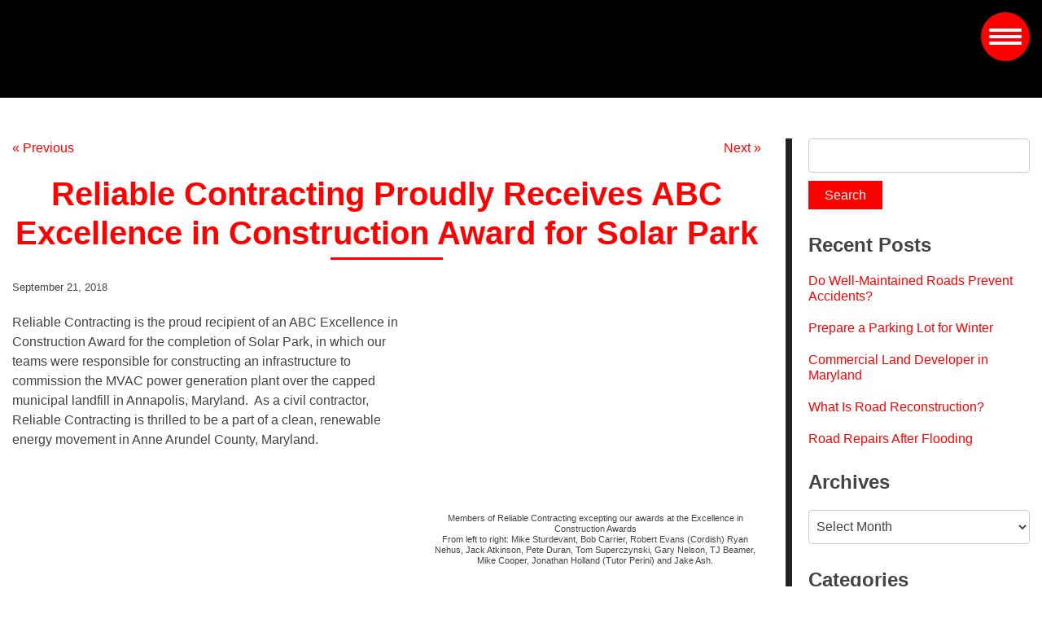

--- FILE ---
content_type: text/html; charset=UTF-8
request_url: https://www.reliablecontracting.com/reliable-contracting-proudly-receives-abc-excellence-in-construction-award-for-solar-park/
body_size: 19048
content:
<!doctype html>
<html class="no-js" lang="en-US">
<head>
<meta charset="utf-8">
<meta http-equiv="x-ua-compatible" content="ie=edge">
<meta name="viewport" content="width=device-width, initial-scale=1.0">
<!--Generate global favicon set at http://realfavicongenerator.net/ and paste here-->
<link rel="apple-touch-icon" sizes="180x180" href="https://www.reliablecontracting.com/wp-content/themes/awi/ico/apple-touch-icon.png">
<link rel="icon" type="image/png" sizes="32x32" href="https://www.reliablecontracting.com/wp-content/themes/awi/ico/favicon-32x32.png">
<link rel="icon" type="image/png" sizes="16x16" href="https://www.reliablecontracting.com/wp-content/themes/awi/ico/favicon-16x16.png">
<link rel="manifest" href="https://www.reliablecontracting.com/wp-content/themes/awi/ico/site.webmanifest">
<link rel="mask-icon" href="https://www.reliablecontracting.com/wp-content/themes/awi/ico/safari-pinned-tab.svg" color="#5bbad5">
<meta name="msapplication-TileColor" content="#da532c">
<meta name="theme-color" content="#ffffff">

<link rel="stylesheet" href="//maxcdn.bootstrapcdn.com/font-awesome/4.7.0/css/font-awesome.min.css">
<link rel="stylesheet" href="https://www.reliablecontracting.com/wp-content/themes/awi/dist/style.css">
<link rel="stylesheet" href="https://www.reliablecontracting.com/wp-content/themes/awi/dist/index.min.css">
<!-- Global site tag (gtag.js) - Google Analytics -->
<script async src="https://www.googletagmanager.com/gtag/js?id=UA-27611947-1"></script>
<script>
  window.dataLayer = window.dataLayer || [];
  function gtag(){dataLayer.push(arguments);}
  gtag('js', new Date());

  gtag('config', 'UA-27611947-1');
</script>
<!-- Global site tag (gtag.js) - Google Analytics -->
<script async src="https://www.googletagmanager.com/gtag/js?id=G-TGY4P8PQ1Q"></script>
<script>
  window.dataLayer = window.dataLayer || [];
  function gtag4(){dataLayer.push(arguments);}
  gtag4('js', new Date());

  gtag4('config', 'G-TGY4P8PQ1Q');
</script>
<script src="https://www.google.com/recaptcha/api.js?render=6LdQX2kgAAAAACw_zadLpEogosX6zFnh6Daw-5e3"></script>
<script data-cfasync="false" data-no-defer="1" data-no-minify="1" data-no-optimize="1">var ewww_webp_supported=!1;function check_webp_feature(A,e){var w;e=void 0!==e?e:function(){},ewww_webp_supported?e(ewww_webp_supported):((w=new Image).onload=function(){ewww_webp_supported=0<w.width&&0<w.height,e&&e(ewww_webp_supported)},w.onerror=function(){e&&e(!1)},w.src="data:image/webp;base64,"+{alpha:"UklGRkoAAABXRUJQVlA4WAoAAAAQAAAAAAAAAAAAQUxQSAwAAAARBxAR/Q9ERP8DAABWUDggGAAAABQBAJ0BKgEAAQAAAP4AAA3AAP7mtQAAAA=="}[A])}check_webp_feature("alpha");</script><script data-cfasync="false" data-no-defer="1" data-no-minify="1" data-no-optimize="1">var Arrive=function(c,w){"use strict";if(c.MutationObserver&&"undefined"!=typeof HTMLElement){var r,a=0,u=(r=HTMLElement.prototype.matches||HTMLElement.prototype.webkitMatchesSelector||HTMLElement.prototype.mozMatchesSelector||HTMLElement.prototype.msMatchesSelector,{matchesSelector:function(e,t){return e instanceof HTMLElement&&r.call(e,t)},addMethod:function(e,t,r){var a=e[t];e[t]=function(){return r.length==arguments.length?r.apply(this,arguments):"function"==typeof a?a.apply(this,arguments):void 0}},callCallbacks:function(e,t){t&&t.options.onceOnly&&1==t.firedElems.length&&(e=[e[0]]);for(var r,a=0;r=e[a];a++)r&&r.callback&&r.callback.call(r.elem,r.elem);t&&t.options.onceOnly&&1==t.firedElems.length&&t.me.unbindEventWithSelectorAndCallback.call(t.target,t.selector,t.callback)},checkChildNodesRecursively:function(e,t,r,a){for(var i,n=0;i=e[n];n++)r(i,t,a)&&a.push({callback:t.callback,elem:i}),0<i.childNodes.length&&u.checkChildNodesRecursively(i.childNodes,t,r,a)},mergeArrays:function(e,t){var r,a={};for(r in e)e.hasOwnProperty(r)&&(a[r]=e[r]);for(r in t)t.hasOwnProperty(r)&&(a[r]=t[r]);return a},toElementsArray:function(e){return e=void 0!==e&&("number"!=typeof e.length||e===c)?[e]:e}}),e=(l.prototype.addEvent=function(e,t,r,a){a={target:e,selector:t,options:r,callback:a,firedElems:[]};return this._beforeAdding&&this._beforeAdding(a),this._eventsBucket.push(a),a},l.prototype.removeEvent=function(e){for(var t,r=this._eventsBucket.length-1;t=this._eventsBucket[r];r--)e(t)&&(this._beforeRemoving&&this._beforeRemoving(t),(t=this._eventsBucket.splice(r,1))&&t.length&&(t[0].callback=null))},l.prototype.beforeAdding=function(e){this._beforeAdding=e},l.prototype.beforeRemoving=function(e){this._beforeRemoving=e},l),t=function(i,n){var o=new e,l=this,s={fireOnAttributesModification:!1};return o.beforeAdding(function(t){var e=t.target;e!==c.document&&e!==c||(e=document.getElementsByTagName("html")[0]);var r=new MutationObserver(function(e){n.call(this,e,t)}),a=i(t.options);r.observe(e,a),t.observer=r,t.me=l}),o.beforeRemoving(function(e){e.observer.disconnect()}),this.bindEvent=function(e,t,r){t=u.mergeArrays(s,t);for(var a=u.toElementsArray(this),i=0;i<a.length;i++)o.addEvent(a[i],e,t,r)},this.unbindEvent=function(){var r=u.toElementsArray(this);o.removeEvent(function(e){for(var t=0;t<r.length;t++)if(this===w||e.target===r[t])return!0;return!1})},this.unbindEventWithSelectorOrCallback=function(r){var a=u.toElementsArray(this),i=r,e="function"==typeof r?function(e){for(var t=0;t<a.length;t++)if((this===w||e.target===a[t])&&e.callback===i)return!0;return!1}:function(e){for(var t=0;t<a.length;t++)if((this===w||e.target===a[t])&&e.selector===r)return!0;return!1};o.removeEvent(e)},this.unbindEventWithSelectorAndCallback=function(r,a){var i=u.toElementsArray(this);o.removeEvent(function(e){for(var t=0;t<i.length;t++)if((this===w||e.target===i[t])&&e.selector===r&&e.callback===a)return!0;return!1})},this},i=new function(){var s={fireOnAttributesModification:!1,onceOnly:!1,existing:!1};function n(e,t,r){return!(!u.matchesSelector(e,t.selector)||(e._id===w&&(e._id=a++),-1!=t.firedElems.indexOf(e._id)))&&(t.firedElems.push(e._id),!0)}var c=(i=new t(function(e){var t={attributes:!1,childList:!0,subtree:!0};return e.fireOnAttributesModification&&(t.attributes=!0),t},function(e,i){e.forEach(function(e){var t=e.addedNodes,r=e.target,a=[];null!==t&&0<t.length?u.checkChildNodesRecursively(t,i,n,a):"attributes"===e.type&&n(r,i)&&a.push({callback:i.callback,elem:r}),u.callCallbacks(a,i)})})).bindEvent;return i.bindEvent=function(e,t,r){t=void 0===r?(r=t,s):u.mergeArrays(s,t);var a=u.toElementsArray(this);if(t.existing){for(var i=[],n=0;n<a.length;n++)for(var o=a[n].querySelectorAll(e),l=0;l<o.length;l++)i.push({callback:r,elem:o[l]});if(t.onceOnly&&i.length)return r.call(i[0].elem,i[0].elem);setTimeout(u.callCallbacks,1,i)}c.call(this,e,t,r)},i},o=new function(){var a={};function i(e,t){return u.matchesSelector(e,t.selector)}var n=(o=new t(function(){return{childList:!0,subtree:!0}},function(e,r){e.forEach(function(e){var t=e.removedNodes,e=[];null!==t&&0<t.length&&u.checkChildNodesRecursively(t,r,i,e),u.callCallbacks(e,r)})})).bindEvent;return o.bindEvent=function(e,t,r){t=void 0===r?(r=t,a):u.mergeArrays(a,t),n.call(this,e,t,r)},o};d(HTMLElement.prototype),d(NodeList.prototype),d(HTMLCollection.prototype),d(HTMLDocument.prototype),d(Window.prototype);var n={};return s(i,n,"unbindAllArrive"),s(o,n,"unbindAllLeave"),n}function l(){this._eventsBucket=[],this._beforeAdding=null,this._beforeRemoving=null}function s(e,t,r){u.addMethod(t,r,e.unbindEvent),u.addMethod(t,r,e.unbindEventWithSelectorOrCallback),u.addMethod(t,r,e.unbindEventWithSelectorAndCallback)}function d(e){e.arrive=i.bindEvent,s(i,e,"unbindArrive"),e.leave=o.bindEvent,s(o,e,"unbindLeave")}}(window,void 0),ewww_webp_supported=!1;function check_webp_feature(e,t){var r;ewww_webp_supported?t(ewww_webp_supported):((r=new Image).onload=function(){ewww_webp_supported=0<r.width&&0<r.height,t(ewww_webp_supported)},r.onerror=function(){t(!1)},r.src="data:image/webp;base64,"+{alpha:"UklGRkoAAABXRUJQVlA4WAoAAAAQAAAAAAAAAAAAQUxQSAwAAAARBxAR/Q9ERP8DAABWUDggGAAAABQBAJ0BKgEAAQAAAP4AAA3AAP7mtQAAAA==",animation:"UklGRlIAAABXRUJQVlA4WAoAAAASAAAAAAAAAAAAQU5JTQYAAAD/////AABBTk1GJgAAAAAAAAAAAAAAAAAAAGQAAABWUDhMDQAAAC8AAAAQBxAREYiI/gcA"}[e])}function ewwwLoadImages(e){if(e){for(var t=document.querySelectorAll(".batch-image img, .image-wrapper a, .ngg-pro-masonry-item a, .ngg-galleria-offscreen-seo-wrapper a"),r=0,a=t.length;r<a;r++)ewwwAttr(t[r],"data-src",t[r].getAttribute("data-webp")),ewwwAttr(t[r],"data-thumbnail",t[r].getAttribute("data-webp-thumbnail"));for(var i=document.querySelectorAll("div.woocommerce-product-gallery__image"),r=0,a=i.length;r<a;r++)ewwwAttr(i[r],"data-thumb",i[r].getAttribute("data-webp-thumb"))}for(var n=document.querySelectorAll("video"),r=0,a=n.length;r<a;r++)ewwwAttr(n[r],"poster",e?n[r].getAttribute("data-poster-webp"):n[r].getAttribute("data-poster-image"));for(var o,l=document.querySelectorAll("img.ewww_webp_lazy_load"),r=0,a=l.length;r<a;r++)e&&(ewwwAttr(l[r],"data-lazy-srcset",l[r].getAttribute("data-lazy-srcset-webp")),ewwwAttr(l[r],"data-srcset",l[r].getAttribute("data-srcset-webp")),ewwwAttr(l[r],"data-lazy-src",l[r].getAttribute("data-lazy-src-webp")),ewwwAttr(l[r],"data-src",l[r].getAttribute("data-src-webp")),ewwwAttr(l[r],"data-orig-file",l[r].getAttribute("data-webp-orig-file")),ewwwAttr(l[r],"data-medium-file",l[r].getAttribute("data-webp-medium-file")),ewwwAttr(l[r],"data-large-file",l[r].getAttribute("data-webp-large-file")),null!=(o=l[r].getAttribute("srcset"))&&!1!==o&&o.includes("R0lGOD")&&ewwwAttr(l[r],"src",l[r].getAttribute("data-lazy-src-webp"))),l[r].className=l[r].className.replace(/\bewww_webp_lazy_load\b/,"");for(var s=document.querySelectorAll(".ewww_webp"),r=0,a=s.length;r<a;r++)e?(ewwwAttr(s[r],"srcset",s[r].getAttribute("data-srcset-webp")),ewwwAttr(s[r],"src",s[r].getAttribute("data-src-webp")),ewwwAttr(s[r],"data-orig-file",s[r].getAttribute("data-webp-orig-file")),ewwwAttr(s[r],"data-medium-file",s[r].getAttribute("data-webp-medium-file")),ewwwAttr(s[r],"data-large-file",s[r].getAttribute("data-webp-large-file")),ewwwAttr(s[r],"data-large_image",s[r].getAttribute("data-webp-large_image")),ewwwAttr(s[r],"data-src",s[r].getAttribute("data-webp-src"))):(ewwwAttr(s[r],"srcset",s[r].getAttribute("data-srcset-img")),ewwwAttr(s[r],"src",s[r].getAttribute("data-src-img"))),s[r].className=s[r].className.replace(/\bewww_webp\b/,"ewww_webp_loaded");window.jQuery&&jQuery.fn.isotope&&jQuery.fn.imagesLoaded&&(jQuery(".fusion-posts-container-infinite").imagesLoaded(function(){jQuery(".fusion-posts-container-infinite").hasClass("isotope")&&jQuery(".fusion-posts-container-infinite").isotope()}),jQuery(".fusion-portfolio:not(.fusion-recent-works) .fusion-portfolio-wrapper").imagesLoaded(function(){jQuery(".fusion-portfolio:not(.fusion-recent-works) .fusion-portfolio-wrapper").isotope()}))}function ewwwWebPInit(e){ewwwLoadImages(e),ewwwNggLoadGalleries(e),document.arrive(".ewww_webp",function(){ewwwLoadImages(e)}),document.arrive(".ewww_webp_lazy_load",function(){ewwwLoadImages(e)}),document.arrive("videos",function(){ewwwLoadImages(e)}),"loading"==document.readyState?document.addEventListener("DOMContentLoaded",ewwwJSONParserInit):("undefined"!=typeof galleries&&ewwwNggParseGalleries(e),ewwwWooParseVariations(e))}function ewwwAttr(e,t,r){null!=r&&!1!==r&&e.setAttribute(t,r)}function ewwwJSONParserInit(){"undefined"!=typeof galleries&&check_webp_feature("alpha",ewwwNggParseGalleries),check_webp_feature("alpha",ewwwWooParseVariations)}function ewwwWooParseVariations(e){if(e)for(var t=document.querySelectorAll("form.variations_form"),r=0,a=t.length;r<a;r++){var i=t[r].getAttribute("data-product_variations"),n=!1;try{for(var o in i=JSON.parse(i))void 0!==i[o]&&void 0!==i[o].image&&(void 0!==i[o].image.src_webp&&(i[o].image.src=i[o].image.src_webp,n=!0),void 0!==i[o].image.srcset_webp&&(i[o].image.srcset=i[o].image.srcset_webp,n=!0),void 0!==i[o].image.full_src_webp&&(i[o].image.full_src=i[o].image.full_src_webp,n=!0),void 0!==i[o].image.gallery_thumbnail_src_webp&&(i[o].image.gallery_thumbnail_src=i[o].image.gallery_thumbnail_src_webp,n=!0),void 0!==i[o].image.thumb_src_webp&&(i[o].image.thumb_src=i[o].image.thumb_src_webp,n=!0));n&&ewwwAttr(t[r],"data-product_variations",JSON.stringify(i))}catch(e){}}}function ewwwNggParseGalleries(e){if(e)for(var t in galleries){var r=galleries[t];galleries[t].images_list=ewwwNggParseImageList(r.images_list)}}function ewwwNggLoadGalleries(e){e&&document.addEventListener("ngg.galleria.themeadded",function(e,t){window.ngg_galleria._create_backup=window.ngg_galleria.create,window.ngg_galleria.create=function(e,t){var r=$(e).data("id");return galleries["gallery_"+r].images_list=ewwwNggParseImageList(galleries["gallery_"+r].images_list),window.ngg_galleria._create_backup(e,t)}})}function ewwwNggParseImageList(e){for(var t in e){var r=e[t];if(void 0!==r["image-webp"]&&(e[t].image=r["image-webp"],delete e[t]["image-webp"]),void 0!==r["thumb-webp"]&&(e[t].thumb=r["thumb-webp"],delete e[t]["thumb-webp"]),void 0!==r.full_image_webp&&(e[t].full_image=r.full_image_webp,delete e[t].full_image_webp),void 0!==r.srcsets)for(var a in r.srcsets)nggSrcset=r.srcsets[a],void 0!==r.srcsets[a+"-webp"]&&(e[t].srcsets[a]=r.srcsets[a+"-webp"],delete e[t].srcsets[a+"-webp"]);if(void 0!==r.full_srcsets)for(var i in r.full_srcsets)nggFSrcset=r.full_srcsets[i],void 0!==r.full_srcsets[i+"-webp"]&&(e[t].full_srcsets[i]=r.full_srcsets[i+"-webp"],delete e[t].full_srcsets[i+"-webp"])}return e}check_webp_feature("alpha",ewwwWebPInit);</script><meta name='robots' content='index, follow, max-image-preview:large, max-snippet:-1, max-video-preview:-1' />
	<style>img:is([sizes="auto" i], [sizes^="auto," i]) { contain-intrinsic-size: 3000px 1500px }</style>
	
	<!-- This site is optimized with the Yoast SEO plugin v25.9 - https://yoast.com/wordpress/plugins/seo/ -->
	<title>Reliable Contracting Proudly Receives ABC Excellence in Construction Award for Solar Park - Reliable Contracting Co. Inc.</title>
	<meta name="description" content="Reliable Contracting is the proud recipient of an ABC Excellence in Construction Award for the completion of Solar Park, in which our teams were responsible for constructing an infrastructure to commission the MVAC power generation plant over the capped municipal landfill in Annapolis, Maryland." />
	<link rel="canonical" href="https://www.reliablecontracting.com/reliable-contracting-proudly-receives-abc-excellence-in-construction-award-for-solar-park/" />
	<meta property="og:locale" content="en_US" />
	<meta property="og:type" content="article" />
	<meta property="og:title" content="Reliable Contracting Proudly Receives ABC Excellence in Construction Award for Solar Park - Reliable Contracting Co. Inc." />
	<meta property="og:description" content="Reliable Contracting is the proud recipient of an ABC Excellence in Construction Award for the completion of Solar Park, in which our teams were responsible for constructing an infrastructure to commission the MVAC power generation plant over the capped municipal landfill in Annapolis, Maryland." />
	<meta property="og:url" content="https://www.reliablecontracting.com/reliable-contracting-proudly-receives-abc-excellence-in-construction-award-for-solar-park/" />
	<meta property="og:site_name" content="Reliable Contracting Co. Inc." />
	<meta property="article:published_time" content="2018-09-21T14:47:54+00:00" />
	<meta property="og:image" content="http://www.reliablecontracting.com/wp-content/uploads/2018/11/IMG_1467e-2-1024x576.jpg" />
	<meta name="author" content="awi-admin" />
	<meta name="twitter:card" content="summary_large_image" />
	<script type="application/ld+json" class="yoast-schema-graph">{"@context":"https://schema.org","@graph":[{"@type":"WebPage","@id":"https://www.reliablecontracting.com/reliable-contracting-proudly-receives-abc-excellence-in-construction-award-for-solar-park/","url":"https://www.reliablecontracting.com/reliable-contracting-proudly-receives-abc-excellence-in-construction-award-for-solar-park/","name":"Reliable Contracting Proudly Receives ABC Excellence in Construction Award for Solar Park - Reliable Contracting Co. Inc.","isPartOf":{"@id":"https://www.reliablecontracting.com/#website"},"primaryImageOfPage":{"@id":"https://www.reliablecontracting.com/reliable-contracting-proudly-receives-abc-excellence-in-construction-award-for-solar-park/#primaryimage"},"image":{"@id":"https://www.reliablecontracting.com/reliable-contracting-proudly-receives-abc-excellence-in-construction-award-for-solar-park/#primaryimage"},"thumbnailUrl":"http://www.reliablecontracting.com/wp-content/uploads/2018/11/IMG_1467e-2-1024x576.jpg","datePublished":"2018-09-21T14:47:54+00:00","author":{"@id":"https://www.reliablecontracting.com/#/schema/person/184eb0aaa241837c356eb7dec7d100a5"},"description":"Reliable Contracting is the proud recipient of an ABC Excellence in Construction Award for the completion of Solar Park, in which our teams were responsible for constructing an infrastructure to commission the MVAC power generation plant over the capped municipal landfill in Annapolis, Maryland.","breadcrumb":{"@id":"https://www.reliablecontracting.com/reliable-contracting-proudly-receives-abc-excellence-in-construction-award-for-solar-park/#breadcrumb"},"inLanguage":"en-US","potentialAction":[{"@type":"ReadAction","target":["https://www.reliablecontracting.com/reliable-contracting-proudly-receives-abc-excellence-in-construction-award-for-solar-park/"]}]},{"@type":"ImageObject","inLanguage":"en-US","@id":"https://www.reliablecontracting.com/reliable-contracting-proudly-receives-abc-excellence-in-construction-award-for-solar-park/#primaryimage","url":"https://www.reliablecontracting.com/wp-content/uploads/2018/11/IMG_1467e-2.jpg","contentUrl":"https://www.reliablecontracting.com/wp-content/uploads/2018/11/IMG_1467e-2.jpg","width":1920,"height":1080,"caption":"Members of Reliable Contracting excepting our awards at the Excellence in Construction Awards From left to right: Mike Sturdevant, Bob Carrier, Robert Evans (Cordish) Ryan Nehus, Jack Atkinson, Pete Duran, Tom Superczynski, Gary Nelson, TJ Beamer, Mike Cooper, Jonathan Holland (Tutor Perini) and Jake Ash."},{"@type":"BreadcrumbList","@id":"https://www.reliablecontracting.com/reliable-contracting-proudly-receives-abc-excellence-in-construction-award-for-solar-park/#breadcrumb","itemListElement":[{"@type":"ListItem","position":1,"name":"Home","item":"https://www.reliablecontracting.com/"},{"@type":"ListItem","position":2,"name":"Blog","item":"https://www.reliablecontracting.com/blog/"},{"@type":"ListItem","position":3,"name":"Reliable Contracting Proudly Receives ABC Excellence in Construction Award for Solar Park"}]},{"@type":"WebSite","@id":"https://www.reliablecontracting.com/#website","url":"https://www.reliablecontracting.com/","name":"Reliable Contracting Co. Inc.","description":"","potentialAction":[{"@type":"SearchAction","target":{"@type":"EntryPoint","urlTemplate":"https://www.reliablecontracting.com/?s={search_term_string}"},"query-input":{"@type":"PropertyValueSpecification","valueRequired":true,"valueName":"search_term_string"}}],"inLanguage":"en-US"},{"@type":"Person","@id":"https://www.reliablecontracting.com/#/schema/person/184eb0aaa241837c356eb7dec7d100a5","name":"awi-admin","url":"https://www.reliablecontracting.com/author/awi-admin/"}]}</script>
	<!-- / Yoast SEO plugin. -->


<link rel="alternate" type="application/rss+xml" title="Reliable Contracting Co. Inc. &raquo; Feed" href="https://www.reliablecontracting.com/feed/" />
<link rel="alternate" type="application/rss+xml" title="Reliable Contracting Co. Inc. &raquo; Comments Feed" href="https://www.reliablecontracting.com/comments/feed/" />
<script type="text/javascript">
/* <![CDATA[ */
window._wpemojiSettings = {"baseUrl":"https:\/\/s.w.org\/images\/core\/emoji\/16.0.1\/72x72\/","ext":".png","svgUrl":"https:\/\/s.w.org\/images\/core\/emoji\/16.0.1\/svg\/","svgExt":".svg","source":{"concatemoji":"https:\/\/www.reliablecontracting.com\/wp-includes\/js\/wp-emoji-release.min.js"}};
/*! This file is auto-generated */
!function(s,n){var o,i,e;function c(e){try{var t={supportTests:e,timestamp:(new Date).valueOf()};sessionStorage.setItem(o,JSON.stringify(t))}catch(e){}}function p(e,t,n){e.clearRect(0,0,e.canvas.width,e.canvas.height),e.fillText(t,0,0);var t=new Uint32Array(e.getImageData(0,0,e.canvas.width,e.canvas.height).data),a=(e.clearRect(0,0,e.canvas.width,e.canvas.height),e.fillText(n,0,0),new Uint32Array(e.getImageData(0,0,e.canvas.width,e.canvas.height).data));return t.every(function(e,t){return e===a[t]})}function u(e,t){e.clearRect(0,0,e.canvas.width,e.canvas.height),e.fillText(t,0,0);for(var n=e.getImageData(16,16,1,1),a=0;a<n.data.length;a++)if(0!==n.data[a])return!1;return!0}function f(e,t,n,a){switch(t){case"flag":return n(e,"\ud83c\udff3\ufe0f\u200d\u26a7\ufe0f","\ud83c\udff3\ufe0f\u200b\u26a7\ufe0f")?!1:!n(e,"\ud83c\udde8\ud83c\uddf6","\ud83c\udde8\u200b\ud83c\uddf6")&&!n(e,"\ud83c\udff4\udb40\udc67\udb40\udc62\udb40\udc65\udb40\udc6e\udb40\udc67\udb40\udc7f","\ud83c\udff4\u200b\udb40\udc67\u200b\udb40\udc62\u200b\udb40\udc65\u200b\udb40\udc6e\u200b\udb40\udc67\u200b\udb40\udc7f");case"emoji":return!a(e,"\ud83e\udedf")}return!1}function g(e,t,n,a){var r="undefined"!=typeof WorkerGlobalScope&&self instanceof WorkerGlobalScope?new OffscreenCanvas(300,150):s.createElement("canvas"),o=r.getContext("2d",{willReadFrequently:!0}),i=(o.textBaseline="top",o.font="600 32px Arial",{});return e.forEach(function(e){i[e]=t(o,e,n,a)}),i}function t(e){var t=s.createElement("script");t.src=e,t.defer=!0,s.head.appendChild(t)}"undefined"!=typeof Promise&&(o="wpEmojiSettingsSupports",i=["flag","emoji"],n.supports={everything:!0,everythingExceptFlag:!0},e=new Promise(function(e){s.addEventListener("DOMContentLoaded",e,{once:!0})}),new Promise(function(t){var n=function(){try{var e=JSON.parse(sessionStorage.getItem(o));if("object"==typeof e&&"number"==typeof e.timestamp&&(new Date).valueOf()<e.timestamp+604800&&"object"==typeof e.supportTests)return e.supportTests}catch(e){}return null}();if(!n){if("undefined"!=typeof Worker&&"undefined"!=typeof OffscreenCanvas&&"undefined"!=typeof URL&&URL.createObjectURL&&"undefined"!=typeof Blob)try{var e="postMessage("+g.toString()+"("+[JSON.stringify(i),f.toString(),p.toString(),u.toString()].join(",")+"));",a=new Blob([e],{type:"text/javascript"}),r=new Worker(URL.createObjectURL(a),{name:"wpTestEmojiSupports"});return void(r.onmessage=function(e){c(n=e.data),r.terminate(),t(n)})}catch(e){}c(n=g(i,f,p,u))}t(n)}).then(function(e){for(var t in e)n.supports[t]=e[t],n.supports.everything=n.supports.everything&&n.supports[t],"flag"!==t&&(n.supports.everythingExceptFlag=n.supports.everythingExceptFlag&&n.supports[t]);n.supports.everythingExceptFlag=n.supports.everythingExceptFlag&&!n.supports.flag,n.DOMReady=!1,n.readyCallback=function(){n.DOMReady=!0}}).then(function(){return e}).then(function(){var e;n.supports.everything||(n.readyCallback(),(e=n.source||{}).concatemoji?t(e.concatemoji):e.wpemoji&&e.twemoji&&(t(e.twemoji),t(e.wpemoji)))}))}((window,document),window._wpemojiSettings);
/* ]]> */
</script>
<style id='wp-emoji-styles-inline-css' type='text/css'>

	img.wp-smiley, img.emoji {
		display: inline !important;
		border: none !important;
		box-shadow: none !important;
		height: 1em !important;
		width: 1em !important;
		margin: 0 0.07em !important;
		vertical-align: -0.1em !important;
		background: none !important;
		padding: 0 !important;
	}
</style>
<link rel='stylesheet' id='wp-block-library-css' href='https://www.reliablecontracting.com/wp-includes/css/dist/block-library/style.min.css' type='text/css' media='all' />
<style id='classic-theme-styles-inline-css' type='text/css'>
/*! This file is auto-generated */
.wp-block-button__link{color:#fff;background-color:#32373c;border-radius:9999px;box-shadow:none;text-decoration:none;padding:calc(.667em + 2px) calc(1.333em + 2px);font-size:1.125em}.wp-block-file__button{background:#32373c;color:#fff;text-decoration:none}
</style>
<style id='global-styles-inline-css' type='text/css'>
:root{--wp--preset--aspect-ratio--square: 1;--wp--preset--aspect-ratio--4-3: 4/3;--wp--preset--aspect-ratio--3-4: 3/4;--wp--preset--aspect-ratio--3-2: 3/2;--wp--preset--aspect-ratio--2-3: 2/3;--wp--preset--aspect-ratio--16-9: 16/9;--wp--preset--aspect-ratio--9-16: 9/16;--wp--preset--color--black: #000000;--wp--preset--color--cyan-bluish-gray: #abb8c3;--wp--preset--color--white: #ffffff;--wp--preset--color--pale-pink: #f78da7;--wp--preset--color--vivid-red: #cf2e2e;--wp--preset--color--luminous-vivid-orange: #ff6900;--wp--preset--color--luminous-vivid-amber: #fcb900;--wp--preset--color--light-green-cyan: #7bdcb5;--wp--preset--color--vivid-green-cyan: #00d084;--wp--preset--color--pale-cyan-blue: #8ed1fc;--wp--preset--color--vivid-cyan-blue: #0693e3;--wp--preset--color--vivid-purple: #9b51e0;--wp--preset--gradient--vivid-cyan-blue-to-vivid-purple: linear-gradient(135deg,rgba(6,147,227,1) 0%,rgb(155,81,224) 100%);--wp--preset--gradient--light-green-cyan-to-vivid-green-cyan: linear-gradient(135deg,rgb(122,220,180) 0%,rgb(0,208,130) 100%);--wp--preset--gradient--luminous-vivid-amber-to-luminous-vivid-orange: linear-gradient(135deg,rgba(252,185,0,1) 0%,rgba(255,105,0,1) 100%);--wp--preset--gradient--luminous-vivid-orange-to-vivid-red: linear-gradient(135deg,rgba(255,105,0,1) 0%,rgb(207,46,46) 100%);--wp--preset--gradient--very-light-gray-to-cyan-bluish-gray: linear-gradient(135deg,rgb(238,238,238) 0%,rgb(169,184,195) 100%);--wp--preset--gradient--cool-to-warm-spectrum: linear-gradient(135deg,rgb(74,234,220) 0%,rgb(151,120,209) 20%,rgb(207,42,186) 40%,rgb(238,44,130) 60%,rgb(251,105,98) 80%,rgb(254,248,76) 100%);--wp--preset--gradient--blush-light-purple: linear-gradient(135deg,rgb(255,206,236) 0%,rgb(152,150,240) 100%);--wp--preset--gradient--blush-bordeaux: linear-gradient(135deg,rgb(254,205,165) 0%,rgb(254,45,45) 50%,rgb(107,0,62) 100%);--wp--preset--gradient--luminous-dusk: linear-gradient(135deg,rgb(255,203,112) 0%,rgb(199,81,192) 50%,rgb(65,88,208) 100%);--wp--preset--gradient--pale-ocean: linear-gradient(135deg,rgb(255,245,203) 0%,rgb(182,227,212) 50%,rgb(51,167,181) 100%);--wp--preset--gradient--electric-grass: linear-gradient(135deg,rgb(202,248,128) 0%,rgb(113,206,126) 100%);--wp--preset--gradient--midnight: linear-gradient(135deg,rgb(2,3,129) 0%,rgb(40,116,252) 100%);--wp--preset--font-size--small: 13px;--wp--preset--font-size--medium: 20px;--wp--preset--font-size--large: 36px;--wp--preset--font-size--x-large: 42px;--wp--preset--spacing--20: 0.44rem;--wp--preset--spacing--30: 0.67rem;--wp--preset--spacing--40: 1rem;--wp--preset--spacing--50: 1.5rem;--wp--preset--spacing--60: 2.25rem;--wp--preset--spacing--70: 3.38rem;--wp--preset--spacing--80: 5.06rem;--wp--preset--shadow--natural: 6px 6px 9px rgba(0, 0, 0, 0.2);--wp--preset--shadow--deep: 12px 12px 50px rgba(0, 0, 0, 0.4);--wp--preset--shadow--sharp: 6px 6px 0px rgba(0, 0, 0, 0.2);--wp--preset--shadow--outlined: 6px 6px 0px -3px rgba(255, 255, 255, 1), 6px 6px rgba(0, 0, 0, 1);--wp--preset--shadow--crisp: 6px 6px 0px rgba(0, 0, 0, 1);}:where(.is-layout-flex){gap: 0.5em;}:where(.is-layout-grid){gap: 0.5em;}body .is-layout-flex{display: flex;}.is-layout-flex{flex-wrap: wrap;align-items: center;}.is-layout-flex > :is(*, div){margin: 0;}body .is-layout-grid{display: grid;}.is-layout-grid > :is(*, div){margin: 0;}:where(.wp-block-columns.is-layout-flex){gap: 2em;}:where(.wp-block-columns.is-layout-grid){gap: 2em;}:where(.wp-block-post-template.is-layout-flex){gap: 1.25em;}:where(.wp-block-post-template.is-layout-grid){gap: 1.25em;}.has-black-color{color: var(--wp--preset--color--black) !important;}.has-cyan-bluish-gray-color{color: var(--wp--preset--color--cyan-bluish-gray) !important;}.has-white-color{color: var(--wp--preset--color--white) !important;}.has-pale-pink-color{color: var(--wp--preset--color--pale-pink) !important;}.has-vivid-red-color{color: var(--wp--preset--color--vivid-red) !important;}.has-luminous-vivid-orange-color{color: var(--wp--preset--color--luminous-vivid-orange) !important;}.has-luminous-vivid-amber-color{color: var(--wp--preset--color--luminous-vivid-amber) !important;}.has-light-green-cyan-color{color: var(--wp--preset--color--light-green-cyan) !important;}.has-vivid-green-cyan-color{color: var(--wp--preset--color--vivid-green-cyan) !important;}.has-pale-cyan-blue-color{color: var(--wp--preset--color--pale-cyan-blue) !important;}.has-vivid-cyan-blue-color{color: var(--wp--preset--color--vivid-cyan-blue) !important;}.has-vivid-purple-color{color: var(--wp--preset--color--vivid-purple) !important;}.has-black-background-color{background-color: var(--wp--preset--color--black) !important;}.has-cyan-bluish-gray-background-color{background-color: var(--wp--preset--color--cyan-bluish-gray) !important;}.has-white-background-color{background-color: var(--wp--preset--color--white) !important;}.has-pale-pink-background-color{background-color: var(--wp--preset--color--pale-pink) !important;}.has-vivid-red-background-color{background-color: var(--wp--preset--color--vivid-red) !important;}.has-luminous-vivid-orange-background-color{background-color: var(--wp--preset--color--luminous-vivid-orange) !important;}.has-luminous-vivid-amber-background-color{background-color: var(--wp--preset--color--luminous-vivid-amber) !important;}.has-light-green-cyan-background-color{background-color: var(--wp--preset--color--light-green-cyan) !important;}.has-vivid-green-cyan-background-color{background-color: var(--wp--preset--color--vivid-green-cyan) !important;}.has-pale-cyan-blue-background-color{background-color: var(--wp--preset--color--pale-cyan-blue) !important;}.has-vivid-cyan-blue-background-color{background-color: var(--wp--preset--color--vivid-cyan-blue) !important;}.has-vivid-purple-background-color{background-color: var(--wp--preset--color--vivid-purple) !important;}.has-black-border-color{border-color: var(--wp--preset--color--black) !important;}.has-cyan-bluish-gray-border-color{border-color: var(--wp--preset--color--cyan-bluish-gray) !important;}.has-white-border-color{border-color: var(--wp--preset--color--white) !important;}.has-pale-pink-border-color{border-color: var(--wp--preset--color--pale-pink) !important;}.has-vivid-red-border-color{border-color: var(--wp--preset--color--vivid-red) !important;}.has-luminous-vivid-orange-border-color{border-color: var(--wp--preset--color--luminous-vivid-orange) !important;}.has-luminous-vivid-amber-border-color{border-color: var(--wp--preset--color--luminous-vivid-amber) !important;}.has-light-green-cyan-border-color{border-color: var(--wp--preset--color--light-green-cyan) !important;}.has-vivid-green-cyan-border-color{border-color: var(--wp--preset--color--vivid-green-cyan) !important;}.has-pale-cyan-blue-border-color{border-color: var(--wp--preset--color--pale-cyan-blue) !important;}.has-vivid-cyan-blue-border-color{border-color: var(--wp--preset--color--vivid-cyan-blue) !important;}.has-vivid-purple-border-color{border-color: var(--wp--preset--color--vivid-purple) !important;}.has-vivid-cyan-blue-to-vivid-purple-gradient-background{background: var(--wp--preset--gradient--vivid-cyan-blue-to-vivid-purple) !important;}.has-light-green-cyan-to-vivid-green-cyan-gradient-background{background: var(--wp--preset--gradient--light-green-cyan-to-vivid-green-cyan) !important;}.has-luminous-vivid-amber-to-luminous-vivid-orange-gradient-background{background: var(--wp--preset--gradient--luminous-vivid-amber-to-luminous-vivid-orange) !important;}.has-luminous-vivid-orange-to-vivid-red-gradient-background{background: var(--wp--preset--gradient--luminous-vivid-orange-to-vivid-red) !important;}.has-very-light-gray-to-cyan-bluish-gray-gradient-background{background: var(--wp--preset--gradient--very-light-gray-to-cyan-bluish-gray) !important;}.has-cool-to-warm-spectrum-gradient-background{background: var(--wp--preset--gradient--cool-to-warm-spectrum) !important;}.has-blush-light-purple-gradient-background{background: var(--wp--preset--gradient--blush-light-purple) !important;}.has-blush-bordeaux-gradient-background{background: var(--wp--preset--gradient--blush-bordeaux) !important;}.has-luminous-dusk-gradient-background{background: var(--wp--preset--gradient--luminous-dusk) !important;}.has-pale-ocean-gradient-background{background: var(--wp--preset--gradient--pale-ocean) !important;}.has-electric-grass-gradient-background{background: var(--wp--preset--gradient--electric-grass) !important;}.has-midnight-gradient-background{background: var(--wp--preset--gradient--midnight) !important;}.has-small-font-size{font-size: var(--wp--preset--font-size--small) !important;}.has-medium-font-size{font-size: var(--wp--preset--font-size--medium) !important;}.has-large-font-size{font-size: var(--wp--preset--font-size--large) !important;}.has-x-large-font-size{font-size: var(--wp--preset--font-size--x-large) !important;}
:where(.wp-block-post-template.is-layout-flex){gap: 1.25em;}:where(.wp-block-post-template.is-layout-grid){gap: 1.25em;}
:where(.wp-block-columns.is-layout-flex){gap: 2em;}:where(.wp-block-columns.is-layout-grid){gap: 2em;}
:root :where(.wp-block-pullquote){font-size: 1.5em;line-height: 1.6;}
</style>
<link rel='stylesheet' id='wpos-magnific-style-css' href='https://www.reliablecontracting.com/wp-content/plugins/album-and-image-gallery-plus-lightbox/assets/css/magnific-popup.css' type='text/css' media='all' />
<link rel='stylesheet' id='wpos-slick-style-css' href='https://www.reliablecontracting.com/wp-content/plugins/album-and-image-gallery-plus-lightbox/assets/css/slick.css' type='text/css' media='all' />
<link rel='stylesheet' id='aigpl-public-css-css' href='https://www.reliablecontracting.com/wp-content/plugins/album-and-image-gallery-plus-lightbox/assets/css/aigpl-public.css' type='text/css' media='all' />
<link rel='stylesheet' id='contact-form-7-css' href='https://www.reliablecontracting.com/wp-content/plugins/contact-form-7/includes/css/styles.css' type='text/css' media='all' />
<link rel='stylesheet' id='core-css' href='https://www.reliablecontracting.com/wp-content/themes/awi/style.css' type='text/css' media='all' />
<link rel="https://api.w.org/" href="https://www.reliablecontracting.com/wp-json/" /><link rel="alternate" title="JSON" type="application/json" href="https://www.reliablecontracting.com/wp-json/wp/v2/posts/2120" /><link rel="EditURI" type="application/rsd+xml" title="RSD" href="https://www.reliablecontracting.com/xmlrpc.php?rsd" />

<link rel='shortlink' href='https://www.reliablecontracting.com/?p=2120' />
<link rel="alternate" title="oEmbed (JSON)" type="application/json+oembed" href="https://www.reliablecontracting.com/wp-json/oembed/1.0/embed?url=https%3A%2F%2Fwww.reliablecontracting.com%2Freliable-contracting-proudly-receives-abc-excellence-in-construction-award-for-solar-park%2F" />
<link rel="alternate" title="oEmbed (XML)" type="text/xml+oembed" href="https://www.reliablecontracting.com/wp-json/oembed/1.0/embed?url=https%3A%2F%2Fwww.reliablecontracting.com%2Freliable-contracting-proudly-receives-abc-excellence-in-construction-award-for-solar-park%2F&#038;format=xml" />
<script type="text/javascript">
(function(url){
	if(/(?:Chrome\/26\.0\.1410\.63 Safari\/537\.31|WordfenceTestMonBot)/.test(navigator.userAgent)){ return; }
	var addEvent = function(evt, handler) {
		if (window.addEventListener) {
			document.addEventListener(evt, handler, false);
		} else if (window.attachEvent) {
			document.attachEvent('on' + evt, handler);
		}
	};
	var removeEvent = function(evt, handler) {
		if (window.removeEventListener) {
			document.removeEventListener(evt, handler, false);
		} else if (window.detachEvent) {
			document.detachEvent('on' + evt, handler);
		}
	};
	var evts = 'contextmenu dblclick drag dragend dragenter dragleave dragover dragstart drop keydown keypress keyup mousedown mousemove mouseout mouseover mouseup mousewheel scroll'.split(' ');
	var logHuman = function() {
		if (window.wfLogHumanRan) { return; }
		window.wfLogHumanRan = true;
		var wfscr = document.createElement('script');
		wfscr.type = 'text/javascript';
		wfscr.async = true;
		wfscr.src = url + '&r=' + Math.random();
		(document.getElementsByTagName('head')[0]||document.getElementsByTagName('body')[0]).appendChild(wfscr);
		for (var i = 0; i < evts.length; i++) {
			removeEvent(evts[i], logHuman);
		}
	};
	for (var i = 0; i < evts.length; i++) {
		addEvent(evts[i], logHuman);
	}
})('//www.reliablecontracting.com/?wordfence_lh=1&hid=83AB0C6952F849EB33B1356C7DC60E45');
</script><noscript><style>.lazyload[data-src]{display:none !important;}</style></noscript><style>.lazyload{background-image:none !important;}.lazyload:before{background-image:none !important;}</style><style>.wp-block-gallery.is-cropped .blocks-gallery-item picture{height:100%;width:100%;}</style></head>
<body class="wp-singular post-template-default single single-post postid-2120 single-format-standard wp-theme-awi user-registration-page">
<script data-cfasync="false" data-no-defer="1" data-no-minify="1" data-no-optimize="1">if(typeof ewww_webp_supported==="undefined"){var ewww_webp_supported=!1}if(ewww_webp_supported){document.body.classList.add("webp-support")}</script>

	

<style>
.page-id-3539 .interior-banner {
	display: none;
}
</style>

<header class="header wrapper ">
    <div class="container top-header-container">
    	<div class="wlogo">
            <a class="logo" href="https://www.reliablecontracting.com">
                <picture><source   type="image/webp" data-srcset="https://www.reliablecontracting.com/wp-content/themes/awi/img/logo.png.webp"><img src="[data-uri]" class="logo lazyload" alt="Reliable Contracting Company, Inc. Logo" title="Reliable Contracting Company, Inc. Logo" data-eio="p" data-src="https://www.reliablecontracting.com/wp-content/themes/awi/img/logo.png" decoding="async" data-eio-rwidth="210" data-eio-rheight="115"></picture><noscript><img src="https://www.reliablecontracting.com/wp-content/themes/awi/img/logo.png" class="logo" alt="Reliable Contracting Company, Inc. Logo" title="Reliable Contracting Company, Inc. Logo" data-eio="l"></noscript>
            </a>
        </div>
        
        <div class="winfo">
        	<div class="no-mobile remove-list">
            	<div class="line line1">
            		            			<a class="link-tel link-tel1" href="tel:410-987-0313">Estimates and Asphalt Sales: 410-987-0313</a>
            		            			
            	</div>
            	<div class="line line2">
            		<div class="menu-main-nav-container"><ul id="menu-main-nav" class="nav1"><li id="menu-item-298" class="menu-item menu-item-type-post_type menu-item-object-page menu-item-home level-0 menu-item-298"><a class="anim alevel0  menu-item menu-item-type-post_type menu-item-object-page menu-item-home level-0"href="https://www.reliablecontracting.com/">Home</a></li>
<li id="menu-item-56" class="menu-item menu-item-type-post_type menu-item-object-page level-0 menu-item-56"><a class="anim alevel0  menu-item menu-item-type-post_type menu-item-object-page level-0"href="https://www.reliablecontracting.com/about/">About</a></li>
<li id="menu-item-308" class="menu-item menu-item-type-post_type menu-item-object-page level-0 menu-item-308"><a class="anim alevel0  menu-item menu-item-type-post_type menu-item-object-page level-0"href="https://www.reliablecontracting.com/services/">Services</a></li>
<li id="menu-item-317" class="menu-item menu-item-type-post_type menu-item-object-page level-0 menu-item-317"><a class="anim alevel0  menu-item menu-item-type-post_type menu-item-object-page level-0"href="https://www.reliablecontracting.com/employment-and-employees/">Employment &#038; Employees</a></li>
<li id="menu-item-820" class="menu-item menu-item-type-post_type menu-item-object-page level-0 menu-item-820"><a class="anim alevel0  menu-item menu-item-type-post_type menu-item-object-page level-0"href="https://www.reliablecontracting.com/portfolio/">Portfolio</a></li>
<li id="menu-item-54" class="menu-item menu-item-type-post_type menu-item-object-page current_page_parent level-0 menu-item-54"><a class="anim alevel0  menu-item menu-item-type-post_type menu-item-object-page current_page_parent level-0"href="https://www.reliablecontracting.com/blog/">Blog</a></li>
<li id="menu-item-302" class="menu-item menu-item-type-post_type menu-item-object-page level-0 menu-item-302"><a class="anim alevel0  menu-item menu-item-type-post_type menu-item-object-page level-0"href="https://www.reliablecontracting.com/locations/">Locations</a></li>
<li id="menu-item-55" class="menu-item menu-item-type-post_type menu-item-object-page level-0 menu-item-55"><a class="anim alevel0  menu-item menu-item-type-post_type menu-item-object-page level-0"href="https://www.reliablecontracting.com/contact/">Contact</a></li>
</ul></div>            	</div>
            	<div class="line line3">
            		<div class="menu-main-nav-2-container"><ul id="menu-main-nav-2" class="nav2 awiNav"><li id="menu-item-227" class="menu-item menu-item-type-post_type menu-item-object-page menu-item-has-children level-0 menu-item-227"><a class="anim alevel0  menu-item menu-item-type-post_type menu-item-object-page menu-item-has-children level-0"href="https://www.reliablecontracting.com/services/asphalt-and-aggregate/">Asphalt &#038; Aggregate</a>
<ul class="sub-menu">
	<li id="menu-item-3321" class="menu-item menu-item-type-custom menu-item-object-custom level-1 menu-item-3321"><a class="anim alevel1  menu-item menu-item-type-custom menu-item-object-custom level-1"href="https://www.reliablecontracting.com/services/asphalt-and-aggregate/#asphalt_products">Asphalt Products</a></li>
	<li id="menu-item-3322" class="menu-item menu-item-type-custom menu-item-object-custom level-1 menu-item-3322"><a class="anim alevel1  menu-item menu-item-type-custom menu-item-object-custom level-1"href="https://www.reliablecontracting.com/services/asphalt-and-aggregate/#aggregates_sand_other_materials">Aggregates, Sand &#038; Other Materials</a></li>
	<li id="menu-item-3323" class="menu-item menu-item-type-custom menu-item-object-custom level-1 menu-item-3323"><a class="anim alevel1  menu-item menu-item-type-custom menu-item-object-custom level-1"href="https://www.reliablecontracting.com/services/asphalt-and-aggregate/#recycled_materials">Recycled Materials</a></li>
</ul>
</li>
<li id="menu-item-306" class="menu-item menu-item-type-post_type menu-item-object-page level-0 menu-item-306"><a class="anim alevel0  menu-item menu-item-type-post_type menu-item-object-page level-0"href="https://www.reliablecontracting.com/services/grading-and-excavation/">Grading &#038; Excavation</a></li>
<li id="menu-item-304" class="menu-item menu-item-type-post_type menu-item-object-page menu-item-has-children level-0 menu-item-304"><a class="anim alevel0  menu-item menu-item-type-post_type menu-item-object-page menu-item-has-children level-0"href="https://www.reliablecontracting.com/services/utility/">Utility</a>
<ul class="sub-menu">
	<li id="menu-item-3382" class="menu-item menu-item-type-post_type menu-item-object-page level-1 menu-item-3382"><a class="anim alevel1  menu-item menu-item-type-post_type menu-item-object-page level-1"href="https://www.reliablecontracting.com/water-sewer-storm-drains/">Water/Sewer &#038; Storm Drains</a></li>
	<li id="menu-item-3383" class="menu-item menu-item-type-post_type menu-item-object-page level-1 menu-item-3383"><a class="anim alevel1  menu-item menu-item-type-post_type menu-item-object-page level-1"href="https://www.reliablecontracting.com/storm-water-management-systems/">Storm Water Management Systems</a></li>
</ul>
</li>
<li id="menu-item-305" class="menu-item menu-item-type-post_type menu-item-object-page level-0 menu-item-305"><a class="anim alevel0  menu-item menu-item-type-post_type menu-item-object-page level-0"href="https://www.reliablecontracting.com/services/trucking/">Trucking</a></li>
<li id="menu-item-303" class="menu-item menu-item-type-post_type menu-item-object-page menu-item-has-children level-0 menu-item-303"><a class="anim alevel0  menu-item menu-item-type-post_type menu-item-object-page menu-item-has-children level-0"href="https://www.reliablecontracting.com/services/paving-and-concrete/">Paving &#038; Concrete</a>
<ul class="sub-menu">
	<li id="menu-item-3381" class="menu-item menu-item-type-post_type menu-item-object-page level-1 menu-item-3381"><a class="anim alevel1  menu-item menu-item-type-post_type menu-item-object-page level-1"href="https://www.reliablecontracting.com/asphalt-paving/">Asphalt Paving</a></li>
	<li id="menu-item-3380" class="menu-item menu-item-type-post_type menu-item-object-page level-1 menu-item-3380"><a class="anim alevel1  menu-item menu-item-type-post_type menu-item-object-page level-1"href="https://www.reliablecontracting.com/concrete-paving-curb-gutter/">Concrete Paving, Curb &#038; Gutter</a></li>
	<li id="menu-item-3379" class="menu-item menu-item-type-post_type menu-item-object-page level-1 menu-item-3379"><a class="anim alevel1  menu-item menu-item-type-post_type menu-item-object-page level-1"href="https://www.reliablecontracting.com/stamped-concrete/">Stamped Concrete</a></li>
</ul>
</li>
<li id="menu-item-600" class="menu-item menu-item-type-post_type menu-item-object-page level-0 menu-item-600"><a class="anim alevel0  menu-item menu-item-type-post_type menu-item-object-page level-0"href="https://www.reliablecontracting.com/services/soil-cement/">Soil Cement</a></li>
</ul></div>            	</div>
        	</div>
        	<div class="mobile" style="display: none;">
            	<nav class="nav">
                	<div class="menu-main-nav-mobile-container"><ul id="menu-main-nav-mobile" class="awiNav"><li id="menu-item-209" class="menu-item menu-item-type-post_type menu-item-object-page menu-item-home level-0 menu-item-209"><a class="anim alevel0  menu-item menu-item-type-post_type menu-item-object-page menu-item-home level-0"href="https://www.reliablecontracting.com/">Home</a></li>
<li id="menu-item-213" class="menu-item menu-item-type-post_type menu-item-object-page level-0 menu-item-213"><a class="anim alevel0  menu-item menu-item-type-post_type menu-item-object-page level-0"href="https://www.reliablecontracting.com/about/">About</a></li>
<li id="menu-item-225" class="menu-item menu-item-type-custom menu-item-object-custom menu-item-has-children level-0 menu-item-225"><a class="anim alevel0  menu-item menu-item-type-custom menu-item-object-custom menu-item-has-children level-0"href="#">Services</a>
<ul class="sub-menu">
	<li id="menu-item-224" class="menu-item menu-item-type-post_type menu-item-object-page level-1 menu-item-224"><a class="anim alevel1  menu-item menu-item-type-post_type menu-item-object-page level-1"href="https://www.reliablecontracting.com/services/asphalt-and-aggregate/">Asphalt &#038; Aggregate</a></li>
	<li id="menu-item-816" class="menu-item menu-item-type-post_type menu-item-object-page level-1 menu-item-816"><a class="anim alevel1  menu-item menu-item-type-post_type menu-item-object-page level-1"href="https://www.reliablecontracting.com/services/grading-and-excavation/">Grading &#038; Excavation</a></li>
	<li id="menu-item-222" class="menu-item menu-item-type-post_type menu-item-object-page level-1 menu-item-222"><a class="anim alevel1  menu-item menu-item-type-post_type menu-item-object-page level-1"href="https://www.reliablecontracting.com/services/utility/">Utility</a></li>
	<li id="menu-item-223" class="menu-item menu-item-type-post_type menu-item-object-page level-1 menu-item-223"><a class="anim alevel1  menu-item menu-item-type-post_type menu-item-object-page level-1"href="https://www.reliablecontracting.com/services/trucking/">Trucking</a></li>
	<li id="menu-item-221" class="menu-item menu-item-type-post_type menu-item-object-page level-1 menu-item-221"><a class="anim alevel1  menu-item menu-item-type-post_type menu-item-object-page level-1"href="https://www.reliablecontracting.com/services/paving-and-concrete/">Paving &#038; Concrete</a></li>
	<li id="menu-item-817" class="menu-item menu-item-type-post_type menu-item-object-page level-1 menu-item-817"><a class="anim alevel1  menu-item menu-item-type-post_type menu-item-object-page level-1"href="https://www.reliablecontracting.com/services/soil-cement/">Soil Cement</a></li>
</ul>
</li>
<li id="menu-item-818" class="menu-item menu-item-type-post_type menu-item-object-page level-0 menu-item-818"><a class="anim alevel0  menu-item menu-item-type-post_type menu-item-object-page level-0"href="https://www.reliablecontracting.com/employment-and-employees/">Employment &#038; Employees</a></li>
<li id="menu-item-218" class="menu-item menu-item-type-post_type menu-item-object-page level-0 menu-item-218"><a class="anim alevel0  menu-item menu-item-type-post_type menu-item-object-page level-0"href="https://www.reliablecontracting.com/portfolio/">Portfolio</a></li>
<li id="menu-item-214" class="menu-item menu-item-type-post_type menu-item-object-page current_page_parent level-0 menu-item-214"><a class="anim alevel0  menu-item menu-item-type-post_type menu-item-object-page current_page_parent level-0"href="https://www.reliablecontracting.com/blog/">Blog</a></li>
<li id="menu-item-819" class="menu-item menu-item-type-post_type menu-item-object-page level-0 menu-item-819"><a class="anim alevel0  menu-item menu-item-type-post_type menu-item-object-page level-0"href="https://www.reliablecontracting.com/locations/">Locations</a></li>
<li id="menu-item-215" class="menu-item menu-item-type-post_type menu-item-object-page level-0 menu-item-215"><a class="anim alevel0  menu-item menu-item-type-post_type menu-item-object-page level-0"href="https://www.reliablecontracting.com/contact/">Contact</a></li>
</ul></div>                </nav>
        	</div>
        </div>
    </div>
</header>



<main id="main-content">
	<div class="container">
		<article>
		
								<div class="navigation clearfix">
						<div class="alignleft"><a href="https://www.reliablecontracting.com/how-to-prevent-falls-in-construction-industry/" rel="prev">&laquo; Previous</a></div>
						<div class="alignright"><a href="https://www.reliablecontracting.com/4-benefits-of-paving-with-asphalt/" rel="next">Next &raquo;</a></div>
					</div>
				
				<div class="post-2120 post type-post status-publish format-standard hentry category-awards tag-construction tag-energy-movement tag-solar-park" id="post-2120">
					<h1>Reliable Contracting Proudly Receives ABC Excellence in Construction Award for Solar Park</h1>
					<div class="entry">
						<p class="postmetadata-postdate"><small>September 21, 2018</small></p>
						<div id="attachment_2121" style="width: 408px" class="wp-caption alignright"><img fetchpriority="high" decoding="async" aria-describedby="caption-attachment-2121" class="wp-image-2121 lazyload ewww_webp_lazy_load" src="[data-uri]" alt="Reliable Contracting Proudly Receives ABC Excellence in Construction Award for Solar Park" width="398" height="224"   data-src="http://www.reliablecontracting.com/wp-content/uploads/2018/11/IMG_1467e-2-1024x576.jpg" data-srcset="https://www.reliablecontracting.com/wp-content/uploads/2018/11/IMG_1467e-2-1024x576.jpg 1024w, https://www.reliablecontracting.com/wp-content/uploads/2018/11/IMG_1467e-2-300x169.jpg 300w, https://www.reliablecontracting.com/wp-content/uploads/2018/11/IMG_1467e-2-768x432.jpg 768w, https://www.reliablecontracting.com/wp-content/uploads/2018/11/IMG_1467e-2.jpg 1920w" data-sizes="auto" data-eio-rwidth="1024" data-eio-rheight="576" data-srcset-webp="https://www.reliablecontracting.com/wp-content/uploads/2018/11/IMG_1467e-2-1024x576.jpg.webp 1024w, https://www.reliablecontracting.com/wp-content/uploads/2018/11/IMG_1467e-2-300x169.jpg.webp 300w, https://www.reliablecontracting.com/wp-content/uploads/2018/11/IMG_1467e-2-768x432.jpg.webp 768w, https://www.reliablecontracting.com/wp-content/uploads/2018/11/IMG_1467e-2.jpg.webp 1920w" /><noscript><img fetchpriority="high" decoding="async" aria-describedby="caption-attachment-2121" class=" wp-image-2121" src="http://www.reliablecontracting.com/wp-content/uploads/2018/11/IMG_1467e-2-1024x576.jpg" alt="Reliable Contracting Proudly Receives ABC Excellence in Construction Award for Solar Park" width="398" height="224" srcset="https://www.reliablecontracting.com/wp-content/uploads/2018/11/IMG_1467e-2-1024x576.jpg 1024w, https://www.reliablecontracting.com/wp-content/uploads/2018/11/IMG_1467e-2-300x169.jpg 300w, https://www.reliablecontracting.com/wp-content/uploads/2018/11/IMG_1467e-2-768x432.jpg 768w, https://www.reliablecontracting.com/wp-content/uploads/2018/11/IMG_1467e-2.jpg 1920w" sizes="(max-width: 398px) 100vw, 398px" data-eio="l" /></noscript><p id="caption-attachment-2121" class="wp-caption-text">Members of Reliable Contracting excepting our awards at the Excellence in Construction Awards<br />From left to right: Mike Sturdevant, Bob Carrier, Robert Evans (Cordish) Ryan Nehus, Jack Atkinson, Pete Duran, Tom Superczynski, Gary Nelson, TJ Beamer, Mike Cooper, Jonathan Holland (Tutor Perini) and Jake Ash.</p></div>
<p><span style="font-weight: 400;">Reliable Contracting is the proud recipient of an ABC Excellence in Construction Award for the completion of Solar Park, in which our teams were responsible for constructing an infrastructure to commission the MVAC power generation plant over the capped municipal landfill in Annapolis, Maryland.  As a civil contractor, Reliable Contracting is thrilled to be a part of a clean, renewable energy movement in Anne Arundel County, Maryland.</span></p>
<p>&nbsp;</p>
<p>&nbsp;</p>
<p>&nbsp;</p>
<p><span id="more-2120"></span></p>
<h2><b>Solar Park Project Overview</b></h2>
<p>&nbsp;</p>
<p><span style="font-weight: 400;">The Solar Park project was a challenging and meaningful project for Reliable Contracting, as it involved the old Annapolis Landfill, capped by Reliable Contracting decades ago. Below is a general overview of the project:<img decoding="async" class="alignright  wp-image-2122 lazyload ewww_webp_lazy_load" src="[data-uri]" alt="" width="335" height="252"   data-src="http://www.reliablecontracting.com/wp-content/uploads/2018/11/DJI_0013-1024x768.jpg" data-srcset="https://www.reliablecontracting.com/wp-content/uploads/2018/11/DJI_0013-1024x768.jpg 1024w, https://www.reliablecontracting.com/wp-content/uploads/2018/11/DJI_0013-300x225.jpg 300w, https://www.reliablecontracting.com/wp-content/uploads/2018/11/DJI_0013-768x576.jpg 768w, https://www.reliablecontracting.com/wp-content/uploads/2018/11/DJI_0013.jpg 1440w" data-sizes="auto" data-eio-rwidth="1024" data-eio-rheight="768" data-srcset-webp="https://www.reliablecontracting.com/wp-content/uploads/2018/11/DJI_0013-1024x768.jpg.webp 1024w, https://www.reliablecontracting.com/wp-content/uploads/2018/11/DJI_0013-300x225.jpg.webp 300w, https://www.reliablecontracting.com/wp-content/uploads/2018/11/DJI_0013-768x576.jpg.webp 768w, https://www.reliablecontracting.com/wp-content/uploads/2018/11/DJI_0013.jpg.webp 1440w" /><noscript><img decoding="async" class="alignright  wp-image-2122" src="http://www.reliablecontracting.com/wp-content/uploads/2018/11/DJI_0013-1024x768.jpg" alt="" width="335" height="252" srcset="https://www.reliablecontracting.com/wp-content/uploads/2018/11/DJI_0013-1024x768.jpg 1024w, https://www.reliablecontracting.com/wp-content/uploads/2018/11/DJI_0013-300x225.jpg 300w, https://www.reliablecontracting.com/wp-content/uploads/2018/11/DJI_0013-768x576.jpg 768w, https://www.reliablecontracting.com/wp-content/uploads/2018/11/DJI_0013.jpg 1440w" sizes="(max-width: 335px) 100vw, 335px" data-eio="l" /></noscript></span></p>
<ul>
<li style="font-weight: 400;"><span style="font-weight: 400;">Type of construction: Civil</span></li>
<li style="font-weight: 400;"><span style="font-weight: 400;">Size of project: 90 acres</span></li>
<li style="font-weight: 400;"><span style="font-weight: 400;">Contract value: $1,771,675.55</span></li>
<li style="font-weight: 400;"><span style="font-weight: 400;">Duration of project: 8 months</span></li>
<li style="font-weight: 400;"><span style="font-weight: 400;">Construction method: Lump Sum &amp; Unit Pricing</span></li>
<li style="font-weight: 400;"><span style="font-weight: 400;">Percentage of labor that is self-performed: 90%</span></li>
</ul>
<p><span style="font-weight: 400;">Companies who contributed to this project include D&amp;D Drilling, Fence and Deck Connection, Rommel Construction, GroSolar &amp; ARM Group did the engineering, Recon Corporation.</span></p>
<p>&nbsp;</p>
<p>&nbsp;</p>
<h2></h2>
<h2><b>Special Considerations for Solar Park</b></h2>
<p><span style="font-weight: 400;">This project required the use of  55,000 Solar panels to top of the capped landfill, as well as a careful consideration of low ground pressure and the cap liner. Prior to starting work across the 90 acre capped site, the Paving division added Petro Mat Fabric and and additional 3” of asphalt to the existing landfill access road. Once this was completed, Reliable Contracting grading division rose the challenge of installing 3 miles of E&amp;S Controls with low pressure load restrictions of 7psi, as well as haul roads capable of withstanding loads beyond 100,000 lbs. </span></p>
<h2><b>Project Scope and Challenges</b></h2>
<p><span style="font-weight: 400;">This task was accomplished with the installation of High Performance fabrics to bride the 18” of stone from the constantly changing subgrade. Upon the completion of these roads, Reliable installed seven 30’ x 60’ stone equipment pads ranging from 3 feet to 11 feet thick pending on the ground elevation and conditions. Reliable’s scope in this project included:</span></p>
<ul>
<li style="font-weight: 400;"><span style="font-weight: 400;">Low pressure load/equipment restrictions (7 PSI) due to working on a capped landfill</span></li>
<li style="font-weight: 400;"><span style="font-weight: 400;">Tiant Sellman’s crew installed 2.9 miles of filter-logs for erosion and sediment control, driving stakes every 4 feet</span></li>
<li style="font-weight: 400;"><span style="font-weight: 400;">Danny’s Harris’ crew Hauled and placed 18,000 tons of aggregates to withstand loads over 100,000 lbs.</span></li>
<li style="font-weight: 400;"><span style="font-weight: 400;">Jeremy Kirby and Tom Superzinski’s crews installed 2.2 miles of buried conduit</span></li>
</ul>
<p><span style="font-weight: 400;">This project of Solar Park also included challenges  of installing roads on low ground pressure, as this work took place on a cap and could not withstand a ground pressure of any more than 7 psi. With this, our utility crews worked carefully during the winter months to avoid puncturing the cap liner.</span></p>
<h2><span style="font-weight: 400;">ABOUT RELIABLE CONTRACTING</span></h2>
<p><span style="font-weight: 400;">Reliable is dedicated to delivering quality products, displaying professionalism within the firm, seeking new opportunities for expansion and profitability, and providing an environment for individual success. If you have a commercial or residential construction project that you need taken care of, please contact Anne Arundel County’s largest site-work contractor today by calling 410-987-0313 or visiting our</span><a href="https://www.reliablecontracting.com/contact-us/"><span style="font-weight: 400;"> website</span></a><span style="font-weight: 400;">. You can also follow Reliable Contracting on</span><a href="https://www.facebook.com/reliablecontracting"><span style="font-weight: 400;"> Facebook</span></a><span style="font-weight: 400;">,</span><a href="https://plus.google.com/+Reliablecontracting/posts"><span style="font-weight: 400;"> Google+</span></a><span style="font-weight: 400;">,</span><a href="http://www.linkedin.com/company/reliable-contracting"><span style="font-weight: 400;"> LinkedIn</span></a><span style="font-weight: 400;">,</span><a href="https://www.pinterest.com/reliable1934/"><span style="font-weight: 400;"> Pinterest</span></a><span style="font-weight: 400;">, and</span><a href="https://twitter.com/ReliableConst"><span style="font-weight: 400;"> Twitter</span></a><span style="font-weight: 400;">!</span></p>
<p><span style="font-weight: 400;">Reliable Contracting Company serves the following and surrounding counties: Annapolis, Queen Anne’s, Anne Arundel, Baltimore, Baltimore City, Calvert, Caroline, Charles, Howard, Prince George, St. Mary’s, Talbot, and Washington D.C.</span></p>
												<p class="postmetadata alt">
							<small>
							<div class="postmetadata-taxonomy"><strong>Categories:</strong> <a href="https://www.reliablecontracting.com/category/awards/">Awards</a>  |  <strong>Tags:</strong> <a href="https://www.reliablecontracting.com/tag/construction/">Construction</a>, <a href="https://www.reliablecontracting.com/tag/energy-movement/">energy movement</a>, and <a href="https://www.reliablecontracting.com/tag/solar-park/">solar park</a></div>							This entry was posted on Friday, September 21st, 2018 at 2:47 pm.
														Both comments and pings are currently closed.
														</small></p>
					</div>
				</div>

				
			
		</article>
		
<aside>

			
			<div class="sidebar sidebar--dynamic">
				<ul>
					<li id="search-2" class="widget widget_search"><form role="search" method="get" id="searchform" action="https://www.reliablecontracting.com/">
	<input type="text" value="" name="s" id="s">
	<input type="submit" id="searchsubmit" value="Search">
</form></li>

		<li id="recent-posts-2" class="widget widget_recent_entries">
		<h3 class="widgettitle">Recent Posts</h3>
		<ul>
											<li>
					<a href="https://www.reliablecontracting.com/do-well-maintained-roads-prevent-accidents/">Do Well-Maintained Roads Prevent Accidents?</a>
									</li>
											<li>
					<a href="https://www.reliablecontracting.com/prepare-a-parking-lot-for-winter/">Prepare a Parking Lot for Winter</a>
									</li>
											<li>
					<a href="https://www.reliablecontracting.com/commercial-land-developer-in-maryland/">Commercial Land Developer in Maryland</a>
									</li>
											<li>
					<a href="https://www.reliablecontracting.com/what-is-road-reconstruction/">What Is Road Reconstruction?</a>
									</li>
											<li>
					<a href="https://www.reliablecontracting.com/road-repairs-after-flooding/">Road Repairs After Flooding</a>
									</li>
					</ul>

		</li>
<li id="archives-2" class="widget widget_archive"><h3 class="widgettitle">Archives</h3>		<label class="screen-reader-text" for="archives-dropdown-2">Archives</label>
		<select id="archives-dropdown-2" name="archive-dropdown">
			
			<option value="">Select Month</option>
				<option value='https://www.reliablecontracting.com/2025/12/'> December 2025 </option>
	<option value='https://www.reliablecontracting.com/2025/11/'> November 2025 </option>
	<option value='https://www.reliablecontracting.com/2025/10/'> October 2025 </option>
	<option value='https://www.reliablecontracting.com/2025/08/'> August 2025 </option>
	<option value='https://www.reliablecontracting.com/2025/07/'> July 2025 </option>
	<option value='https://www.reliablecontracting.com/2025/06/'> June 2025 </option>
	<option value='https://www.reliablecontracting.com/2025/05/'> May 2025 </option>
	<option value='https://www.reliablecontracting.com/2025/04/'> April 2025 </option>
	<option value='https://www.reliablecontracting.com/2024/11/'> November 2024 </option>
	<option value='https://www.reliablecontracting.com/2024/08/'> August 2024 </option>
	<option value='https://www.reliablecontracting.com/2024/07/'> July 2024 </option>
	<option value='https://www.reliablecontracting.com/2024/06/'> June 2024 </option>
	<option value='https://www.reliablecontracting.com/2024/05/'> May 2024 </option>
	<option value='https://www.reliablecontracting.com/2024/04/'> April 2024 </option>
	<option value='https://www.reliablecontracting.com/2024/03/'> March 2024 </option>
	<option value='https://www.reliablecontracting.com/2024/01/'> January 2024 </option>
	<option value='https://www.reliablecontracting.com/2023/12/'> December 2023 </option>
	<option value='https://www.reliablecontracting.com/2023/11/'> November 2023 </option>
	<option value='https://www.reliablecontracting.com/2023/10/'> October 2023 </option>
	<option value='https://www.reliablecontracting.com/2023/09/'> September 2023 </option>
	<option value='https://www.reliablecontracting.com/2023/08/'> August 2023 </option>
	<option value='https://www.reliablecontracting.com/2023/07/'> July 2023 </option>
	<option value='https://www.reliablecontracting.com/2023/06/'> June 2023 </option>
	<option value='https://www.reliablecontracting.com/2023/05/'> May 2023 </option>
	<option value='https://www.reliablecontracting.com/2023/04/'> April 2023 </option>
	<option value='https://www.reliablecontracting.com/2023/03/'> March 2023 </option>
	<option value='https://www.reliablecontracting.com/2023/02/'> February 2023 </option>
	<option value='https://www.reliablecontracting.com/2023/01/'> January 2023 </option>
	<option value='https://www.reliablecontracting.com/2022/12/'> December 2022 </option>
	<option value='https://www.reliablecontracting.com/2022/11/'> November 2022 </option>
	<option value='https://www.reliablecontracting.com/2022/10/'> October 2022 </option>
	<option value='https://www.reliablecontracting.com/2022/09/'> September 2022 </option>
	<option value='https://www.reliablecontracting.com/2022/08/'> August 2022 </option>
	<option value='https://www.reliablecontracting.com/2022/07/'> July 2022 </option>
	<option value='https://www.reliablecontracting.com/2022/06/'> June 2022 </option>
	<option value='https://www.reliablecontracting.com/2022/05/'> May 2022 </option>
	<option value='https://www.reliablecontracting.com/2022/04/'> April 2022 </option>
	<option value='https://www.reliablecontracting.com/2022/03/'> March 2022 </option>
	<option value='https://www.reliablecontracting.com/2022/02/'> February 2022 </option>
	<option value='https://www.reliablecontracting.com/2022/01/'> January 2022 </option>
	<option value='https://www.reliablecontracting.com/2021/12/'> December 2021 </option>
	<option value='https://www.reliablecontracting.com/2021/11/'> November 2021 </option>
	<option value='https://www.reliablecontracting.com/2021/09/'> September 2021 </option>
	<option value='https://www.reliablecontracting.com/2021/08/'> August 2021 </option>
	<option value='https://www.reliablecontracting.com/2021/07/'> July 2021 </option>
	<option value='https://www.reliablecontracting.com/2021/06/'> June 2021 </option>
	<option value='https://www.reliablecontracting.com/2021/05/'> May 2021 </option>
	<option value='https://www.reliablecontracting.com/2021/04/'> April 2021 </option>
	<option value='https://www.reliablecontracting.com/2021/03/'> March 2021 </option>
	<option value='https://www.reliablecontracting.com/2021/02/'> February 2021 </option>
	<option value='https://www.reliablecontracting.com/2021/01/'> January 2021 </option>
	<option value='https://www.reliablecontracting.com/2020/12/'> December 2020 </option>
	<option value='https://www.reliablecontracting.com/2020/11/'> November 2020 </option>
	<option value='https://www.reliablecontracting.com/2020/10/'> October 2020 </option>
	<option value='https://www.reliablecontracting.com/2020/09/'> September 2020 </option>
	<option value='https://www.reliablecontracting.com/2020/08/'> August 2020 </option>
	<option value='https://www.reliablecontracting.com/2020/07/'> July 2020 </option>
	<option value='https://www.reliablecontracting.com/2020/06/'> June 2020 </option>
	<option value='https://www.reliablecontracting.com/2020/05/'> May 2020 </option>
	<option value='https://www.reliablecontracting.com/2020/04/'> April 2020 </option>
	<option value='https://www.reliablecontracting.com/2020/03/'> March 2020 </option>
	<option value='https://www.reliablecontracting.com/2020/02/'> February 2020 </option>
	<option value='https://www.reliablecontracting.com/2020/01/'> January 2020 </option>
	<option value='https://www.reliablecontracting.com/2019/12/'> December 2019 </option>
	<option value='https://www.reliablecontracting.com/2019/11/'> November 2019 </option>
	<option value='https://www.reliablecontracting.com/2019/10/'> October 2019 </option>
	<option value='https://www.reliablecontracting.com/2019/09/'> September 2019 </option>
	<option value='https://www.reliablecontracting.com/2019/08/'> August 2019 </option>
	<option value='https://www.reliablecontracting.com/2019/07/'> July 2019 </option>
	<option value='https://www.reliablecontracting.com/2019/06/'> June 2019 </option>
	<option value='https://www.reliablecontracting.com/2019/05/'> May 2019 </option>
	<option value='https://www.reliablecontracting.com/2019/04/'> April 2019 </option>
	<option value='https://www.reliablecontracting.com/2019/03/'> March 2019 </option>
	<option value='https://www.reliablecontracting.com/2019/02/'> February 2019 </option>
	<option value='https://www.reliablecontracting.com/2019/01/'> January 2019 </option>
	<option value='https://www.reliablecontracting.com/2018/12/'> December 2018 </option>
	<option value='https://www.reliablecontracting.com/2018/11/'> November 2018 </option>
	<option value='https://www.reliablecontracting.com/2018/10/'> October 2018 </option>
	<option value='https://www.reliablecontracting.com/2018/09/'> September 2018 </option>
	<option value='https://www.reliablecontracting.com/2018/08/'> August 2018 </option>
	<option value='https://www.reliablecontracting.com/2018/07/'> July 2018 </option>
	<option value='https://www.reliablecontracting.com/2018/06/'> June 2018 </option>
	<option value='https://www.reliablecontracting.com/2018/05/'> May 2018 </option>
	<option value='https://www.reliablecontracting.com/2018/04/'> April 2018 </option>
	<option value='https://www.reliablecontracting.com/2018/03/'> March 2018 </option>
	<option value='https://www.reliablecontracting.com/2018/02/'> February 2018 </option>
	<option value='https://www.reliablecontracting.com/2018/01/'> January 2018 </option>
	<option value='https://www.reliablecontracting.com/2017/12/'> December 2017 </option>
	<option value='https://www.reliablecontracting.com/2017/11/'> November 2017 </option>
	<option value='https://www.reliablecontracting.com/2017/10/'> October 2017 </option>
	<option value='https://www.reliablecontracting.com/2017/09/'> September 2017 </option>
	<option value='https://www.reliablecontracting.com/2017/08/'> August 2017 </option>
	<option value='https://www.reliablecontracting.com/2017/07/'> July 2017 </option>
	<option value='https://www.reliablecontracting.com/2017/06/'> June 2017 </option>
	<option value='https://www.reliablecontracting.com/2017/05/'> May 2017 </option>
	<option value='https://www.reliablecontracting.com/2017/04/'> April 2017 </option>
	<option value='https://www.reliablecontracting.com/2017/03/'> March 2017 </option>
	<option value='https://www.reliablecontracting.com/2017/02/'> February 2017 </option>
	<option value='https://www.reliablecontracting.com/2017/01/'> January 2017 </option>
	<option value='https://www.reliablecontracting.com/2016/12/'> December 2016 </option>
	<option value='https://www.reliablecontracting.com/2016/11/'> November 2016 </option>
	<option value='https://www.reliablecontracting.com/2016/10/'> October 2016 </option>
	<option value='https://www.reliablecontracting.com/2016/09/'> September 2016 </option>
	<option value='https://www.reliablecontracting.com/2016/08/'> August 2016 </option>
	<option value='https://www.reliablecontracting.com/2016/07/'> July 2016 </option>
	<option value='https://www.reliablecontracting.com/2016/06/'> June 2016 </option>
	<option value='https://www.reliablecontracting.com/2016/05/'> May 2016 </option>
	<option value='https://www.reliablecontracting.com/2016/04/'> April 2016 </option>
	<option value='https://www.reliablecontracting.com/2016/03/'> March 2016 </option>
	<option value='https://www.reliablecontracting.com/2016/02/'> February 2016 </option>
	<option value='https://www.reliablecontracting.com/2016/01/'> January 2016 </option>
	<option value='https://www.reliablecontracting.com/2015/12/'> December 2015 </option>
	<option value='https://www.reliablecontracting.com/2015/11/'> November 2015 </option>
	<option value='https://www.reliablecontracting.com/2015/10/'> October 2015 </option>
	<option value='https://www.reliablecontracting.com/2015/08/'> August 2015 </option>
	<option value='https://www.reliablecontracting.com/2015/07/'> July 2015 </option>
	<option value='https://www.reliablecontracting.com/2015/06/'> June 2015 </option>
	<option value='https://www.reliablecontracting.com/2015/05/'> May 2015 </option>
	<option value='https://www.reliablecontracting.com/2015/04/'> April 2015 </option>
	<option value='https://www.reliablecontracting.com/2015/03/'> March 2015 </option>
	<option value='https://www.reliablecontracting.com/2015/02/'> February 2015 </option>
	<option value='https://www.reliablecontracting.com/2015/01/'> January 2015 </option>
	<option value='https://www.reliablecontracting.com/2014/11/'> November 2014 </option>
	<option value='https://www.reliablecontracting.com/2014/10/'> October 2014 </option>
	<option value='https://www.reliablecontracting.com/2014/09/'> September 2014 </option>
	<option value='https://www.reliablecontracting.com/2014/08/'> August 2014 </option>
	<option value='https://www.reliablecontracting.com/2014/07/'> July 2014 </option>
	<option value='https://www.reliablecontracting.com/2014/06/'> June 2014 </option>
	<option value='https://www.reliablecontracting.com/2014/05/'> May 2014 </option>
	<option value='https://www.reliablecontracting.com/2014/04/'> April 2014 </option>
	<option value='https://www.reliablecontracting.com/2014/03/'> March 2014 </option>
	<option value='https://www.reliablecontracting.com/2014/02/'> February 2014 </option>
	<option value='https://www.reliablecontracting.com/2014/01/'> January 2014 </option>
	<option value='https://www.reliablecontracting.com/2013/12/'> December 2013 </option>
	<option value='https://www.reliablecontracting.com/2013/11/'> November 2013 </option>
	<option value='https://www.reliablecontracting.com/2013/10/'> October 2013 </option>
	<option value='https://www.reliablecontracting.com/2013/09/'> September 2013 </option>
	<option value='https://www.reliablecontracting.com/2013/08/'> August 2013 </option>
	<option value='https://www.reliablecontracting.com/2013/07/'> July 2013 </option>
	<option value='https://www.reliablecontracting.com/2013/06/'> June 2013 </option>
	<option value='https://www.reliablecontracting.com/2013/05/'> May 2013 </option>
	<option value='https://www.reliablecontracting.com/2013/04/'> April 2013 </option>
	<option value='https://www.reliablecontracting.com/2013/03/'> March 2013 </option>
	<option value='https://www.reliablecontracting.com/2013/02/'> February 2013 </option>
	<option value='https://www.reliablecontracting.com/2013/01/'> January 2013 </option>
	<option value='https://www.reliablecontracting.com/2012/12/'> December 2012 </option>
	<option value='https://www.reliablecontracting.com/2012/11/'> November 2012 </option>
	<option value='https://www.reliablecontracting.com/2012/10/'> October 2012 </option>
	<option value='https://www.reliablecontracting.com/2012/09/'> September 2012 </option>
	<option value='https://www.reliablecontracting.com/2012/08/'> August 2012 </option>
	<option value='https://www.reliablecontracting.com/2012/07/'> July 2012 </option>
	<option value='https://www.reliablecontracting.com/2012/06/'> June 2012 </option>
	<option value='https://www.reliablecontracting.com/2012/05/'> May 2012 </option>
	<option value='https://www.reliablecontracting.com/2012/04/'> April 2012 </option>
	<option value='https://www.reliablecontracting.com/2012/03/'> March 2012 </option>
	<option value='https://www.reliablecontracting.com/2012/02/'> February 2012 </option>
	<option value='https://www.reliablecontracting.com/2012/01/'> January 2012 </option>

		</select>

			<script type="text/javascript">
/* <![CDATA[ */

(function() {
	var dropdown = document.getElementById( "archives-dropdown-2" );
	function onSelectChange() {
		if ( dropdown.options[ dropdown.selectedIndex ].value !== '' ) {
			document.location.href = this.options[ this.selectedIndex ].value;
		}
	}
	dropdown.onchange = onSelectChange;
})();

/* ]]> */
</script>
</li>
<li id="categories-2" class="widget widget_categories"><h3 class="widgettitle">Categories</h3><form action="https://www.reliablecontracting.com" method="get"><label class="screen-reader-text" for="cat">Categories</label><select  name='cat' id='cat' class='postform'>
	<option value='-1'>Select Category</option>
	<option class="level-0" value="1029">Airport Construction</option>
	<option class="level-0" value="459">Asphalt Paving</option>
	<option class="level-0" value="15">Associated Builders and Contractors</option>
	<option class="level-0" value="663">Awards</option>
	<option class="level-0" value="584">Baltimore Asphalt Repair</option>
	<option class="level-0" value="593">Baltimore Residential Asphalt Contractor</option>
	<option class="level-0" value="196">Benefits of Recycled Asphalt</option>
	<option class="level-0" value="234">Benefits of Warm-Mix Asphalt</option>
	<option class="level-0" value="606">blog</option>
	<option class="level-0" value="667">Charity</option>
	<option class="level-0" value="422">Concrete Contractor</option>
	<option class="level-0" value="157">Construction Contracts</option>
	<option class="level-0" value="303">Construction Employment</option>
	<option class="level-0" value="886">Construction Industry</option>
	<option class="level-0" value="321">Construction Zones</option>
	<option class="level-0" value="450">Contracting Business Partner</option>
	<option class="level-0" value="120">Demo Project</option>
	<option class="level-0" value="505">Diverging Diamond Intersection</option>
	<option class="level-0" value="552">Employee of the Year</option>
	<option class="level-0" value="614">Excavating and Grading Services</option>
	<option class="level-0" value="739">Health information</option>
	<option class="level-0" value="492">Odenton Gateway</option>
	<option class="level-0" value="762">Parking Lot Repaving</option>
	<option class="level-0" value="177">Project Labor Agreement</option>
	<option class="level-0" value="700">Project Update</option>
	<option class="level-0" value="51">Reliable Contracting</option>
	<option class="level-0" value="647">Reliable Contracting Project Spotlight</option>
	<option class="level-0" value="129">Safety Tips</option>
	<option class="level-0" value="601">Sealcoating</option>
	<option class="level-0" value="598">Sealcoating Baltimore</option>
	<option class="level-0" value="884">Snow Removal</option>
	<option class="level-0" value="337">Storm Water Runoff</option>
	<option class="level-0" value="745">The Community</option>
	<option class="level-0" value="113">The History of Asphalt</option>
	<option class="level-0" value="758">Transportation News</option>
	<option class="level-0" value="630">Trucking Services</option>
	<option class="level-0" value="115">Types of Asphalt</option>
	<option class="level-0" value="1">Uncategorized</option>
	<option class="level-0" value="1040">Underground Utilities</option>
	<option class="level-0" value="1086">Underground Utilities</option>
</select>
</form><script type="text/javascript">
/* <![CDATA[ */

(function() {
	var dropdown = document.getElementById( "cat" );
	function onCatChange() {
		if ( dropdown.options[ dropdown.selectedIndex ].value > 0 ) {
			dropdown.parentNode.submit();
		}
	}
	dropdown.onchange = onCatChange;
})();

/* ]]> */
</script>
</li>
				</ul>
			</div>

	
		

</aside>


	</div>
</main>
	<footer class="footer wrapper">
	<div class="container">
		<div class="line line1">
			<div class="container-footer container">
    			<div class="block block1">
        			<a class="logo-footer" href="https://www.reliablecontracting.com">
                		<picture><source   type="image/webp" data-srcset="https://www.reliablecontracting.com/wp-content/themes/awi/img/logo-footer.png.webp"><img src="[data-uri]" class="logo lazyload" alt="Reliable Contracting Co. Inc. Logo" title="Reliable Contracting Company, Inc. Logo" data-eio="p" data-src="https://www.reliablecontracting.com/wp-content/themes/awi/img/logo-footer.png" decoding="async" data-eio-rwidth="150" data-eio-rheight="82"></picture><noscript><img src="https://www.reliablecontracting.com/wp-content/themes/awi/img/logo-footer.png" class="logo" alt="Reliable Contracting Co. Inc. Logo" title="Reliable Contracting Company, Inc. Logo" data-eio="l"></noscript>
                	</a>
    			</div>
    			<div class="block block2">
    				<div class="line subline1 remove-list">
       					<div class="menu-footer-nav-container"><ul id="menu-footer-nav" class="links"><li id="menu-item-228" class="menu-item menu-item-type-post_type menu-item-object-page menu-item-home level-0 menu-item-228"><a class="anim alevel0  menu-item menu-item-type-post_type menu-item-object-page menu-item-home level-0"href="https://www.reliablecontracting.com/">Home</a></li>
<li id="menu-item-231" class="menu-item menu-item-type-post_type menu-item-object-page level-0 menu-item-231"><a class="anim alevel0  menu-item menu-item-type-post_type menu-item-object-page level-0"href="https://www.reliablecontracting.com/about/">About</a></li>
<li id="menu-item-232" class="menu-item menu-item-type-post_type menu-item-object-page current_page_parent level-0 menu-item-232"><a class="anim alevel0  menu-item menu-item-type-post_type menu-item-object-page current_page_parent level-0"href="https://www.reliablecontracting.com/blog/">Blog</a></li>
<li id="menu-item-230" class="menu-item menu-item-type-post_type menu-item-object-page level-0 menu-item-230"><a class="anim alevel0  menu-item menu-item-type-post_type menu-item-object-page level-0"href="https://www.reliablecontracting.com/?page_id=177">Employee News &#038; Wellness</a></li>
<li id="menu-item-233" class="menu-item menu-item-type-post_type menu-item-object-page level-0 menu-item-233"><a class="anim alevel0  menu-item menu-item-type-post_type menu-item-object-page level-0"href="https://www.reliablecontracting.com/contact/">Contact</a></li>
</ul></div>    				</div>
    				<div class="line subline2">
    					<ul class="list--unstyled remove-list">
                        	<li><span>© 2026<!--2019--> Reliable Contracting Company, Inc. All right reserved. <!--&#124; Employee News--></span></li>
                        	<!--<li><a href="https://www.reliablecontracting.com/privacy-policy/">Privacy Policy</a></li>-->
                        	<!--<li><a href="https://www.reliablecontracting.com/terms-of-service/">Terms of Service</a></li>-->
                        </ul>	
    				</div>
    			</div>
    			<div class="block block3">
    				<ul class="social remove-list">
    					        					<li>
        						<a href="//www.linkedin.com/company/reliable-contracting" target="_blank"><i class="fa fa-linkedin" aria-hidden="true"></i></a>
                        	</li>
                                                	
                        	<li>
                        		<a href="//www.facebook.com/reliablecontracting" target="_blank"><i class="fa fa-facebook-official" aria-hidden="true"></i></a>
                        	</li>
                        	
                    	                        	<li>	
                        		<a href="//twitter.com/ReliableConst" target="_blank"><i class="fa fa-twitter-square" aria-hidden="true"></i></a>
                        	</li>
                        	
                    	                        	<li>	
                        		<a href="//www.pinterest.com/reliable1934/" target="_blank"><i class="fa fa-pinterest" aria-hidden="true"></i></a>
                        	</li>
                        	
                    </ul>
    			</div>
			</div>
		</div>
		<div class="line line2">
			<div class="container">
				<picture><source   type="image/webp" data-srcset="https://www.reliablecontracting.com/wp-content/themes/awi/img/maryland-flag.png.webp"><img src="[data-uri]" class="aligncenter lazyload" alt="Maryland Flag" title="Maryland Flag" data-eio="p" data-src="https://www.reliablecontracting.com/wp-content/themes/awi/img/maryland-flag.png" decoding="async" data-eio-rwidth="120" data-eio-rheight="100"></picture><noscript><img src="https://www.reliablecontracting.com/wp-content/themes/awi/img/maryland-flag.png" class="aligncenter" alt="Maryland Flag" title="Maryland Flag" data-eio="l"></noscript>
				To have a positive and significant impact on the construction industry by setting the standard for excellence in construction services. Reliable is dedicated to delivering quality products, displaying professionalism within the firm, seeking new opportunities for expansion and profitability, and providing an environment for individual success.			</div>
		</div>
		<div class="line line3 witems">			<h3 style="text-align: center;">Affiliated Companies</h3>
							<div class="items remove-list">
               	 	                		                        
        					<div class="item">
                    			<div class="table">
        							<div class="table-row">
        								<div class="table-cell">
                    						<a href="https://www.thereliablegrp.com/" target="_blank"><picture><source   type="image/webp" data-srcset="https://www.reliablecontracting.com/wp-content/uploads/2021/05/the-reliable-group-logo.png.webp"><img alt="Logo" src="[data-uri]" data-eio="p" data-src="https://www.reliablecontracting.com/wp-content/uploads/2021/05/the-reliable-group-logo.png" decoding="async" class="lazyload" data-eio-rwidth="176" data-eio-rheight="100"></picture><noscript><img alt="Logo" src="https://www.reliablecontracting.com/wp-content/uploads/2021/05/the-reliable-group-logo.png" data-eio="l"></noscript></a>
                    					</div>
                    				</div>
        						</div>	
        					</div>
    						
    				                		                        
        					<div class="item">
                    			<div class="table">
        							<div class="table-row">
        								<div class="table-cell">
                    						<a href="https://www.reliablecontracting.com/" target="_blank"><picture><source   type="image/webp" data-srcset="https://www.reliablecontracting.com/wp-content/uploads/2021/05/reliable-contracting-company-inc-logo.png.webp"><img alt="Logo" src="[data-uri]" data-eio="p" data-src="https://www.reliablecontracting.com/wp-content/uploads/2021/05/reliable-contracting-company-inc-logo.png" decoding="async" class="lazyload" data-eio-rwidth="210" data-eio-rheight="100"></picture><noscript><img alt="Logo" src="https://www.reliablecontracting.com/wp-content/uploads/2021/05/reliable-contracting-company-inc-logo.png" data-eio="l"></noscript></a>
                    					</div>
                    				</div>
        						</div>	
        					</div>
    						
    				                		                        
        					<div class="item">
                    			<div class="table">
        							<div class="table-row">
        								<div class="table-cell">
                    						<a href="https://www.reliablecommercialconstruction.com/" target="_blank"><picture><source   type="image/webp" data-srcset="https://www.reliablecontracting.com/wp-content/uploads/2021/05/reliable-commercial-construction-llc-logo.png.webp"><img alt="Logo" src="[data-uri]" data-eio="p" data-src="https://www.reliablecontracting.com/wp-content/uploads/2021/05/reliable-commercial-construction-llc-logo.png" decoding="async" class="lazyload" data-eio-rwidth="212" data-eio-rheight="100"></picture><noscript><img alt="Logo" src="https://www.reliablecontracting.com/wp-content/uploads/2021/05/reliable-commercial-construction-llc-logo.png" data-eio="l"></noscript></a>
                    					</div>
                    				</div>
        						</div>	
        					</div>
    						
    				                		                        
        					<div class="item">
                    			<div class="table">
        							<div class="table-row">
        								<div class="table-cell">
                    						<a href="https://www.reliablerealestateservicesllc.com/" target="_blank"><picture><source   type="image/webp" data-srcset="https://www.reliablecontracting.com/wp-content/uploads/2021/05/reliable-real-estate-services-llc-logo.png.webp"><img alt="Logo" src="[data-uri]" data-eio="p" data-src="https://www.reliablecontracting.com/wp-content/uploads/2021/05/reliable-real-estate-services-llc-logo.png" decoding="async" class="lazyload" data-eio-rwidth="212" data-eio-rheight="100"></picture><noscript><img alt="Logo" src="https://www.reliablecontracting.com/wp-content/uploads/2021/05/reliable-real-estate-services-llc-logo.png" data-eio="l"></noscript></a>
                    					</div>
                    				</div>
        						</div>	
        					</div>
    						
    				                		                        
        					<div class="item">
                    			<div class="table">
        							<div class="table-row">
        								<div class="table-cell">
                    						<a href="https://www.chesfinehomes.com/" target="_blank"><picture><source   type="image/webp" data-srcset="https://www.reliablecontracting.com/wp-content/uploads/2021/05/chesapeake-fine-homes-logo.png.webp"><img alt="Logo" src="[data-uri]" data-eio="p" data-src="https://www.reliablecontracting.com/wp-content/uploads/2021/05/chesapeake-fine-homes-logo.png" decoding="async" class="lazyload" data-eio-rwidth="221" data-eio-rheight="100"></picture><noscript><img alt="Logo" src="https://www.reliablecontracting.com/wp-content/uploads/2021/05/chesapeake-fine-homes-logo.png" data-eio="l"></noscript></a>
                    					</div>
                    				</div>
        						</div>	
        					</div>
    						
    				                		                        
        					<div class="item">
                    			<div class="table">
        							<div class="table-row">
        								<div class="table-cell">
                    						<a href="https://www.hyattcommercial.com/" target="_blank"><picture><source   type="image/webp" data-srcset="https://www.reliablecontracting.com/wp-content/uploads/2021/05/hyatt-commercial-real-estate-broker-the-reliable-group-logo.png.webp"><img alt="Logo" src="[data-uri]" data-eio="p" data-src="https://www.reliablecontracting.com/wp-content/uploads/2021/05/hyatt-commercial-real-estate-broker-the-reliable-group-logo.png" decoding="async" class="lazyload" data-eio-rwidth="239" data-eio-rheight="100"></picture><noscript><img alt="Logo" src="https://www.reliablecontracting.com/wp-content/uploads/2021/05/hyatt-commercial-real-estate-broker-the-reliable-group-logo.png" data-eio="l"></noscript></a>
                    					</div>
                    				</div>
        						</div>	
        					</div>
    						
    				                		                        
        					<div class="item">
                    			<div class="table">
        							<div class="table-row">
        								<div class="table-cell">
                    						<a href="https://www.hyattcommercial.com/hyatt-commercial-services/property-management/" target="_blank"><picture><source   type="image/webp" data-srcset="https://www.reliablecontracting.com/wp-content/uploads/2021/05/hyatt-commercial-property-management-the-reliable-group-logo.png.webp"><img alt="Logo" src="[data-uri]" data-eio="p" data-src="https://www.reliablecontracting.com/wp-content/uploads/2021/05/hyatt-commercial-property-management-the-reliable-group-logo.png" decoding="async" class="lazyload" data-eio-rwidth="238" data-eio-rheight="100"></picture><noscript><img alt="Logo" src="https://www.reliablecontracting.com/wp-content/uploads/2021/05/hyatt-commercial-property-management-the-reliable-group-logo.png" data-eio="l"></noscript></a>
                    					</div>
                    				</div>
        						</div>	
        					</div>
    						
    								</div>
									
		</div>
		
		<hr />
		
		<div class="mtbma-logo">
			<div class="container">
				<a href="https://www.mtbma.org/" target="_blank"><img src="[data-uri]" class="aligncenter lazyload" alt="MTBMA is the voice of the transportation, construction, and materials industries in Maryland." title="MTBMA is the voice of the transportation, construction, and materials industries in Maryland." data-src="https://www.reliablecontracting.com/wp-content/themes/awi/img/mtbma-logo.png" decoding="async" data-eio-rwidth="175" data-eio-rheight="74"><noscript><img src="https://www.reliablecontracting.com/wp-content/themes/awi/img/mtbma-logo.png" class="aligncenter" alt="MTBMA is the voice of the transportation, construction, and materials industries in Maryland." title="MTBMA is the voice of the transportation, construction, and materials industries in Maryland." data-eio="l"></noscript></a>
			</div>
		</div>
		
		<hr />
		
		<div class="line line4">
			<ul class="copyright list--unstyled">
				<li>© 2026<!--2019--> Reliable Contracting | All Rights Reserved</li>
            	<li>Website Design &amp; Marketing provided by <a href="//www.advp.com" target="_blank">Adventure Web Digital</a></li>
			</ul>
		</div>
	</div>
</footer>



	<script src="https://www.reliablecontracting.com/wp-content/themes/awi/dist/index.min.js"></script>
<script>
  //var $ = jQuery.noConflict();
  new WOW().init();
</script>
<script>
  /*(function(i,s,o,g,r,a,m){i['GoogleAnalyticsObject']=r;i[r]=i[r]||function(){
  (i[r].q=i[r].q||[]).push(arguments)},i[r].l=1*new Date();a=s.createElement(o),
  m=s.getElementsByTagName(o)[0];a.async=1;a.src=g;m.parentNode.insertBefore(a,m)
  })(window,document,'script','//www.google-analytics.com/analytics.js','ga');

  ga('create', 'UA-XXXX-Y', 'auto');
  ga('send', 'pageview');*/
</script>

<script>
  // Phone call event tracking
  function getParentAnchor(el, tag) {
    while (el.parentNode) {
      el = el.parentNode;
      if (el.tagName === tag) {
        var alpha = el.nodeName;
        var bravo = el.href;
        return [alpha, bravo];
      }
    }
    return ['', ''];
  }

  var body = document.querySelector("body");

  body.addEventListener("click", function(e) {
    var targetTag = e.target.nodeName;
    var targetHref = e.target.href;

    if (targetTag !== "A") {
      targetTag = getParentAnchor(e.target, "A")[0];
      targetHref = getParentAnchor(e.target, "A")[1];
    }

    if (targetTag === "A" && targetHref.search("tel") === 0) {
      // e.preventDefault();
      var phoneNum = targetHref.replace("tel:", "");
      ga("send", "event", phoneNum, "call", {
        hitCallback: function() {
          window.location = 'tel:' + phoneNum;
        }
      });
    }
  });
</script>

<script src="https://www.google.com/recaptcha/api.js?render=6LcFzGcgAAAAAFmScapzz6a2HBAHSLXqKG12tXSl"></script>
	<script type="speculationrules">
{"prefetch":[{"source":"document","where":{"and":[{"href_matches":"\/*"},{"not":{"href_matches":["\/wp-*.php","\/wp-admin\/*","\/wp-content\/uploads\/*","\/wp-content\/*","\/wp-content\/plugins\/*","\/wp-content\/themes\/awi\/*","\/*\\?(.+)"]}},{"not":{"selector_matches":"a[rel~=\"nofollow\"]"}},{"not":{"selector_matches":".no-prefetch, .no-prefetch a"}}]},"eagerness":"conservative"}]}
</script>
<script type="text/javascript" id="eio-lazy-load-js-before">
/* <![CDATA[ */
var eio_lazy_vars = {"exactdn_domain":"","skip_autoscale":0,"threshold":0,"use_dpr":1};
/* ]]> */
</script>
<script type="text/javascript" src="https://www.reliablecontracting.com/wp-content/plugins/ewww-image-optimizer/includes/lazysizes.min.js" id="eio-lazy-load-js" async="async" data-wp-strategy="async"></script>
<script type="text/javascript" src="https://www.reliablecontracting.com/wp-includes/js/dist/hooks.min.js" id="wp-hooks-js"></script>
<script type="text/javascript" src="https://www.reliablecontracting.com/wp-includes/js/dist/i18n.min.js" id="wp-i18n-js"></script>
<script type="text/javascript" id="wp-i18n-js-after">
/* <![CDATA[ */
wp.i18n.setLocaleData( { 'text direction\u0004ltr': [ 'ltr' ] } );
/* ]]> */
</script>
<script type="text/javascript" src="https://www.reliablecontracting.com/wp-content/plugins/contact-form-7/includes/swv/js/index.js" id="swv-js"></script>
<script type="text/javascript" id="contact-form-7-js-before">
/* <![CDATA[ */
var wpcf7 = {
    "api": {
        "root": "https:\/\/www.reliablecontracting.com\/wp-json\/",
        "namespace": "contact-form-7\/v1"
    }
};
/* ]]> */
</script>
<script type="text/javascript" src="https://www.reliablecontracting.com/wp-content/plugins/contact-form-7/includes/js/index.js" id="contact-form-7-js"></script>
<script type="text/javascript" src="https://www.google.com/recaptcha/api.js" id="google-recaptcha-js"></script>
<script type="text/javascript" src="https://www.reliablecontracting.com/wp-includes/js/dist/vendor/wp-polyfill.min.js" id="wp-polyfill-js"></script>
<script type="text/javascript" id="wpcf7-recaptcha-js-before">
/* <![CDATA[ */
var wpcf7_recaptcha = {
    "sitekey": "6LdQX2kgAAAAACw_zadLpEogosX6zFnh6Daw-5e3",
    "actions": {
        "homepage": "homepage",
        "contactform": "contactform"
    }
};
/* ]]> */
</script>
<script type="text/javascript" src="https://www.reliablecontracting.com/wp-content/plugins/contact-form-7/modules/recaptcha/index.js" id="wpcf7-recaptcha-js"></script>
<script defer src="https://static.cloudflareinsights.com/beacon.min.js/vcd15cbe7772f49c399c6a5babf22c1241717689176015" integrity="sha512-ZpsOmlRQV6y907TI0dKBHq9Md29nnaEIPlkf84rnaERnq6zvWvPUqr2ft8M1aS28oN72PdrCzSjY4U6VaAw1EQ==" data-cf-beacon='{"version":"2024.11.0","token":"39deed4f849a426db45b43ce91b639ce","r":1,"server_timing":{"name":{"cfCacheStatus":true,"cfEdge":true,"cfExtPri":true,"cfL4":true,"cfOrigin":true,"cfSpeedBrain":true},"location_startswith":null}}' crossorigin="anonymous"></script>
</body>
</html>

--- FILE ---
content_type: text/html; charset=utf-8
request_url: https://www.google.com/recaptcha/api2/anchor?ar=1&k=6LdQX2kgAAAAACw_zadLpEogosX6zFnh6Daw-5e3&co=aHR0cHM6Ly93d3cucmVsaWFibGVjb250cmFjdGluZy5jb206NDQz&hl=en&v=PoyoqOPhxBO7pBk68S4YbpHZ&size=invisible&anchor-ms=20000&execute-ms=30000&cb=notxdh3l07ay
body_size: 48580
content:
<!DOCTYPE HTML><html dir="ltr" lang="en"><head><meta http-equiv="Content-Type" content="text/html; charset=UTF-8">
<meta http-equiv="X-UA-Compatible" content="IE=edge">
<title>reCAPTCHA</title>
<style type="text/css">
/* cyrillic-ext */
@font-face {
  font-family: 'Roboto';
  font-style: normal;
  font-weight: 400;
  font-stretch: 100%;
  src: url(//fonts.gstatic.com/s/roboto/v48/KFO7CnqEu92Fr1ME7kSn66aGLdTylUAMa3GUBHMdazTgWw.woff2) format('woff2');
  unicode-range: U+0460-052F, U+1C80-1C8A, U+20B4, U+2DE0-2DFF, U+A640-A69F, U+FE2E-FE2F;
}
/* cyrillic */
@font-face {
  font-family: 'Roboto';
  font-style: normal;
  font-weight: 400;
  font-stretch: 100%;
  src: url(//fonts.gstatic.com/s/roboto/v48/KFO7CnqEu92Fr1ME7kSn66aGLdTylUAMa3iUBHMdazTgWw.woff2) format('woff2');
  unicode-range: U+0301, U+0400-045F, U+0490-0491, U+04B0-04B1, U+2116;
}
/* greek-ext */
@font-face {
  font-family: 'Roboto';
  font-style: normal;
  font-weight: 400;
  font-stretch: 100%;
  src: url(//fonts.gstatic.com/s/roboto/v48/KFO7CnqEu92Fr1ME7kSn66aGLdTylUAMa3CUBHMdazTgWw.woff2) format('woff2');
  unicode-range: U+1F00-1FFF;
}
/* greek */
@font-face {
  font-family: 'Roboto';
  font-style: normal;
  font-weight: 400;
  font-stretch: 100%;
  src: url(//fonts.gstatic.com/s/roboto/v48/KFO7CnqEu92Fr1ME7kSn66aGLdTylUAMa3-UBHMdazTgWw.woff2) format('woff2');
  unicode-range: U+0370-0377, U+037A-037F, U+0384-038A, U+038C, U+038E-03A1, U+03A3-03FF;
}
/* math */
@font-face {
  font-family: 'Roboto';
  font-style: normal;
  font-weight: 400;
  font-stretch: 100%;
  src: url(//fonts.gstatic.com/s/roboto/v48/KFO7CnqEu92Fr1ME7kSn66aGLdTylUAMawCUBHMdazTgWw.woff2) format('woff2');
  unicode-range: U+0302-0303, U+0305, U+0307-0308, U+0310, U+0312, U+0315, U+031A, U+0326-0327, U+032C, U+032F-0330, U+0332-0333, U+0338, U+033A, U+0346, U+034D, U+0391-03A1, U+03A3-03A9, U+03B1-03C9, U+03D1, U+03D5-03D6, U+03F0-03F1, U+03F4-03F5, U+2016-2017, U+2034-2038, U+203C, U+2040, U+2043, U+2047, U+2050, U+2057, U+205F, U+2070-2071, U+2074-208E, U+2090-209C, U+20D0-20DC, U+20E1, U+20E5-20EF, U+2100-2112, U+2114-2115, U+2117-2121, U+2123-214F, U+2190, U+2192, U+2194-21AE, U+21B0-21E5, U+21F1-21F2, U+21F4-2211, U+2213-2214, U+2216-22FF, U+2308-230B, U+2310, U+2319, U+231C-2321, U+2336-237A, U+237C, U+2395, U+239B-23B7, U+23D0, U+23DC-23E1, U+2474-2475, U+25AF, U+25B3, U+25B7, U+25BD, U+25C1, U+25CA, U+25CC, U+25FB, U+266D-266F, U+27C0-27FF, U+2900-2AFF, U+2B0E-2B11, U+2B30-2B4C, U+2BFE, U+3030, U+FF5B, U+FF5D, U+1D400-1D7FF, U+1EE00-1EEFF;
}
/* symbols */
@font-face {
  font-family: 'Roboto';
  font-style: normal;
  font-weight: 400;
  font-stretch: 100%;
  src: url(//fonts.gstatic.com/s/roboto/v48/KFO7CnqEu92Fr1ME7kSn66aGLdTylUAMaxKUBHMdazTgWw.woff2) format('woff2');
  unicode-range: U+0001-000C, U+000E-001F, U+007F-009F, U+20DD-20E0, U+20E2-20E4, U+2150-218F, U+2190, U+2192, U+2194-2199, U+21AF, U+21E6-21F0, U+21F3, U+2218-2219, U+2299, U+22C4-22C6, U+2300-243F, U+2440-244A, U+2460-24FF, U+25A0-27BF, U+2800-28FF, U+2921-2922, U+2981, U+29BF, U+29EB, U+2B00-2BFF, U+4DC0-4DFF, U+FFF9-FFFB, U+10140-1018E, U+10190-1019C, U+101A0, U+101D0-101FD, U+102E0-102FB, U+10E60-10E7E, U+1D2C0-1D2D3, U+1D2E0-1D37F, U+1F000-1F0FF, U+1F100-1F1AD, U+1F1E6-1F1FF, U+1F30D-1F30F, U+1F315, U+1F31C, U+1F31E, U+1F320-1F32C, U+1F336, U+1F378, U+1F37D, U+1F382, U+1F393-1F39F, U+1F3A7-1F3A8, U+1F3AC-1F3AF, U+1F3C2, U+1F3C4-1F3C6, U+1F3CA-1F3CE, U+1F3D4-1F3E0, U+1F3ED, U+1F3F1-1F3F3, U+1F3F5-1F3F7, U+1F408, U+1F415, U+1F41F, U+1F426, U+1F43F, U+1F441-1F442, U+1F444, U+1F446-1F449, U+1F44C-1F44E, U+1F453, U+1F46A, U+1F47D, U+1F4A3, U+1F4B0, U+1F4B3, U+1F4B9, U+1F4BB, U+1F4BF, U+1F4C8-1F4CB, U+1F4D6, U+1F4DA, U+1F4DF, U+1F4E3-1F4E6, U+1F4EA-1F4ED, U+1F4F7, U+1F4F9-1F4FB, U+1F4FD-1F4FE, U+1F503, U+1F507-1F50B, U+1F50D, U+1F512-1F513, U+1F53E-1F54A, U+1F54F-1F5FA, U+1F610, U+1F650-1F67F, U+1F687, U+1F68D, U+1F691, U+1F694, U+1F698, U+1F6AD, U+1F6B2, U+1F6B9-1F6BA, U+1F6BC, U+1F6C6-1F6CF, U+1F6D3-1F6D7, U+1F6E0-1F6EA, U+1F6F0-1F6F3, U+1F6F7-1F6FC, U+1F700-1F7FF, U+1F800-1F80B, U+1F810-1F847, U+1F850-1F859, U+1F860-1F887, U+1F890-1F8AD, U+1F8B0-1F8BB, U+1F8C0-1F8C1, U+1F900-1F90B, U+1F93B, U+1F946, U+1F984, U+1F996, U+1F9E9, U+1FA00-1FA6F, U+1FA70-1FA7C, U+1FA80-1FA89, U+1FA8F-1FAC6, U+1FACE-1FADC, U+1FADF-1FAE9, U+1FAF0-1FAF8, U+1FB00-1FBFF;
}
/* vietnamese */
@font-face {
  font-family: 'Roboto';
  font-style: normal;
  font-weight: 400;
  font-stretch: 100%;
  src: url(//fonts.gstatic.com/s/roboto/v48/KFO7CnqEu92Fr1ME7kSn66aGLdTylUAMa3OUBHMdazTgWw.woff2) format('woff2');
  unicode-range: U+0102-0103, U+0110-0111, U+0128-0129, U+0168-0169, U+01A0-01A1, U+01AF-01B0, U+0300-0301, U+0303-0304, U+0308-0309, U+0323, U+0329, U+1EA0-1EF9, U+20AB;
}
/* latin-ext */
@font-face {
  font-family: 'Roboto';
  font-style: normal;
  font-weight: 400;
  font-stretch: 100%;
  src: url(//fonts.gstatic.com/s/roboto/v48/KFO7CnqEu92Fr1ME7kSn66aGLdTylUAMa3KUBHMdazTgWw.woff2) format('woff2');
  unicode-range: U+0100-02BA, U+02BD-02C5, U+02C7-02CC, U+02CE-02D7, U+02DD-02FF, U+0304, U+0308, U+0329, U+1D00-1DBF, U+1E00-1E9F, U+1EF2-1EFF, U+2020, U+20A0-20AB, U+20AD-20C0, U+2113, U+2C60-2C7F, U+A720-A7FF;
}
/* latin */
@font-face {
  font-family: 'Roboto';
  font-style: normal;
  font-weight: 400;
  font-stretch: 100%;
  src: url(//fonts.gstatic.com/s/roboto/v48/KFO7CnqEu92Fr1ME7kSn66aGLdTylUAMa3yUBHMdazQ.woff2) format('woff2');
  unicode-range: U+0000-00FF, U+0131, U+0152-0153, U+02BB-02BC, U+02C6, U+02DA, U+02DC, U+0304, U+0308, U+0329, U+2000-206F, U+20AC, U+2122, U+2191, U+2193, U+2212, U+2215, U+FEFF, U+FFFD;
}
/* cyrillic-ext */
@font-face {
  font-family: 'Roboto';
  font-style: normal;
  font-weight: 500;
  font-stretch: 100%;
  src: url(//fonts.gstatic.com/s/roboto/v48/KFO7CnqEu92Fr1ME7kSn66aGLdTylUAMa3GUBHMdazTgWw.woff2) format('woff2');
  unicode-range: U+0460-052F, U+1C80-1C8A, U+20B4, U+2DE0-2DFF, U+A640-A69F, U+FE2E-FE2F;
}
/* cyrillic */
@font-face {
  font-family: 'Roboto';
  font-style: normal;
  font-weight: 500;
  font-stretch: 100%;
  src: url(//fonts.gstatic.com/s/roboto/v48/KFO7CnqEu92Fr1ME7kSn66aGLdTylUAMa3iUBHMdazTgWw.woff2) format('woff2');
  unicode-range: U+0301, U+0400-045F, U+0490-0491, U+04B0-04B1, U+2116;
}
/* greek-ext */
@font-face {
  font-family: 'Roboto';
  font-style: normal;
  font-weight: 500;
  font-stretch: 100%;
  src: url(//fonts.gstatic.com/s/roboto/v48/KFO7CnqEu92Fr1ME7kSn66aGLdTylUAMa3CUBHMdazTgWw.woff2) format('woff2');
  unicode-range: U+1F00-1FFF;
}
/* greek */
@font-face {
  font-family: 'Roboto';
  font-style: normal;
  font-weight: 500;
  font-stretch: 100%;
  src: url(//fonts.gstatic.com/s/roboto/v48/KFO7CnqEu92Fr1ME7kSn66aGLdTylUAMa3-UBHMdazTgWw.woff2) format('woff2');
  unicode-range: U+0370-0377, U+037A-037F, U+0384-038A, U+038C, U+038E-03A1, U+03A3-03FF;
}
/* math */
@font-face {
  font-family: 'Roboto';
  font-style: normal;
  font-weight: 500;
  font-stretch: 100%;
  src: url(//fonts.gstatic.com/s/roboto/v48/KFO7CnqEu92Fr1ME7kSn66aGLdTylUAMawCUBHMdazTgWw.woff2) format('woff2');
  unicode-range: U+0302-0303, U+0305, U+0307-0308, U+0310, U+0312, U+0315, U+031A, U+0326-0327, U+032C, U+032F-0330, U+0332-0333, U+0338, U+033A, U+0346, U+034D, U+0391-03A1, U+03A3-03A9, U+03B1-03C9, U+03D1, U+03D5-03D6, U+03F0-03F1, U+03F4-03F5, U+2016-2017, U+2034-2038, U+203C, U+2040, U+2043, U+2047, U+2050, U+2057, U+205F, U+2070-2071, U+2074-208E, U+2090-209C, U+20D0-20DC, U+20E1, U+20E5-20EF, U+2100-2112, U+2114-2115, U+2117-2121, U+2123-214F, U+2190, U+2192, U+2194-21AE, U+21B0-21E5, U+21F1-21F2, U+21F4-2211, U+2213-2214, U+2216-22FF, U+2308-230B, U+2310, U+2319, U+231C-2321, U+2336-237A, U+237C, U+2395, U+239B-23B7, U+23D0, U+23DC-23E1, U+2474-2475, U+25AF, U+25B3, U+25B7, U+25BD, U+25C1, U+25CA, U+25CC, U+25FB, U+266D-266F, U+27C0-27FF, U+2900-2AFF, U+2B0E-2B11, U+2B30-2B4C, U+2BFE, U+3030, U+FF5B, U+FF5D, U+1D400-1D7FF, U+1EE00-1EEFF;
}
/* symbols */
@font-face {
  font-family: 'Roboto';
  font-style: normal;
  font-weight: 500;
  font-stretch: 100%;
  src: url(//fonts.gstatic.com/s/roboto/v48/KFO7CnqEu92Fr1ME7kSn66aGLdTylUAMaxKUBHMdazTgWw.woff2) format('woff2');
  unicode-range: U+0001-000C, U+000E-001F, U+007F-009F, U+20DD-20E0, U+20E2-20E4, U+2150-218F, U+2190, U+2192, U+2194-2199, U+21AF, U+21E6-21F0, U+21F3, U+2218-2219, U+2299, U+22C4-22C6, U+2300-243F, U+2440-244A, U+2460-24FF, U+25A0-27BF, U+2800-28FF, U+2921-2922, U+2981, U+29BF, U+29EB, U+2B00-2BFF, U+4DC0-4DFF, U+FFF9-FFFB, U+10140-1018E, U+10190-1019C, U+101A0, U+101D0-101FD, U+102E0-102FB, U+10E60-10E7E, U+1D2C0-1D2D3, U+1D2E0-1D37F, U+1F000-1F0FF, U+1F100-1F1AD, U+1F1E6-1F1FF, U+1F30D-1F30F, U+1F315, U+1F31C, U+1F31E, U+1F320-1F32C, U+1F336, U+1F378, U+1F37D, U+1F382, U+1F393-1F39F, U+1F3A7-1F3A8, U+1F3AC-1F3AF, U+1F3C2, U+1F3C4-1F3C6, U+1F3CA-1F3CE, U+1F3D4-1F3E0, U+1F3ED, U+1F3F1-1F3F3, U+1F3F5-1F3F7, U+1F408, U+1F415, U+1F41F, U+1F426, U+1F43F, U+1F441-1F442, U+1F444, U+1F446-1F449, U+1F44C-1F44E, U+1F453, U+1F46A, U+1F47D, U+1F4A3, U+1F4B0, U+1F4B3, U+1F4B9, U+1F4BB, U+1F4BF, U+1F4C8-1F4CB, U+1F4D6, U+1F4DA, U+1F4DF, U+1F4E3-1F4E6, U+1F4EA-1F4ED, U+1F4F7, U+1F4F9-1F4FB, U+1F4FD-1F4FE, U+1F503, U+1F507-1F50B, U+1F50D, U+1F512-1F513, U+1F53E-1F54A, U+1F54F-1F5FA, U+1F610, U+1F650-1F67F, U+1F687, U+1F68D, U+1F691, U+1F694, U+1F698, U+1F6AD, U+1F6B2, U+1F6B9-1F6BA, U+1F6BC, U+1F6C6-1F6CF, U+1F6D3-1F6D7, U+1F6E0-1F6EA, U+1F6F0-1F6F3, U+1F6F7-1F6FC, U+1F700-1F7FF, U+1F800-1F80B, U+1F810-1F847, U+1F850-1F859, U+1F860-1F887, U+1F890-1F8AD, U+1F8B0-1F8BB, U+1F8C0-1F8C1, U+1F900-1F90B, U+1F93B, U+1F946, U+1F984, U+1F996, U+1F9E9, U+1FA00-1FA6F, U+1FA70-1FA7C, U+1FA80-1FA89, U+1FA8F-1FAC6, U+1FACE-1FADC, U+1FADF-1FAE9, U+1FAF0-1FAF8, U+1FB00-1FBFF;
}
/* vietnamese */
@font-face {
  font-family: 'Roboto';
  font-style: normal;
  font-weight: 500;
  font-stretch: 100%;
  src: url(//fonts.gstatic.com/s/roboto/v48/KFO7CnqEu92Fr1ME7kSn66aGLdTylUAMa3OUBHMdazTgWw.woff2) format('woff2');
  unicode-range: U+0102-0103, U+0110-0111, U+0128-0129, U+0168-0169, U+01A0-01A1, U+01AF-01B0, U+0300-0301, U+0303-0304, U+0308-0309, U+0323, U+0329, U+1EA0-1EF9, U+20AB;
}
/* latin-ext */
@font-face {
  font-family: 'Roboto';
  font-style: normal;
  font-weight: 500;
  font-stretch: 100%;
  src: url(//fonts.gstatic.com/s/roboto/v48/KFO7CnqEu92Fr1ME7kSn66aGLdTylUAMa3KUBHMdazTgWw.woff2) format('woff2');
  unicode-range: U+0100-02BA, U+02BD-02C5, U+02C7-02CC, U+02CE-02D7, U+02DD-02FF, U+0304, U+0308, U+0329, U+1D00-1DBF, U+1E00-1E9F, U+1EF2-1EFF, U+2020, U+20A0-20AB, U+20AD-20C0, U+2113, U+2C60-2C7F, U+A720-A7FF;
}
/* latin */
@font-face {
  font-family: 'Roboto';
  font-style: normal;
  font-weight: 500;
  font-stretch: 100%;
  src: url(//fonts.gstatic.com/s/roboto/v48/KFO7CnqEu92Fr1ME7kSn66aGLdTylUAMa3yUBHMdazQ.woff2) format('woff2');
  unicode-range: U+0000-00FF, U+0131, U+0152-0153, U+02BB-02BC, U+02C6, U+02DA, U+02DC, U+0304, U+0308, U+0329, U+2000-206F, U+20AC, U+2122, U+2191, U+2193, U+2212, U+2215, U+FEFF, U+FFFD;
}
/* cyrillic-ext */
@font-face {
  font-family: 'Roboto';
  font-style: normal;
  font-weight: 900;
  font-stretch: 100%;
  src: url(//fonts.gstatic.com/s/roboto/v48/KFO7CnqEu92Fr1ME7kSn66aGLdTylUAMa3GUBHMdazTgWw.woff2) format('woff2');
  unicode-range: U+0460-052F, U+1C80-1C8A, U+20B4, U+2DE0-2DFF, U+A640-A69F, U+FE2E-FE2F;
}
/* cyrillic */
@font-face {
  font-family: 'Roboto';
  font-style: normal;
  font-weight: 900;
  font-stretch: 100%;
  src: url(//fonts.gstatic.com/s/roboto/v48/KFO7CnqEu92Fr1ME7kSn66aGLdTylUAMa3iUBHMdazTgWw.woff2) format('woff2');
  unicode-range: U+0301, U+0400-045F, U+0490-0491, U+04B0-04B1, U+2116;
}
/* greek-ext */
@font-face {
  font-family: 'Roboto';
  font-style: normal;
  font-weight: 900;
  font-stretch: 100%;
  src: url(//fonts.gstatic.com/s/roboto/v48/KFO7CnqEu92Fr1ME7kSn66aGLdTylUAMa3CUBHMdazTgWw.woff2) format('woff2');
  unicode-range: U+1F00-1FFF;
}
/* greek */
@font-face {
  font-family: 'Roboto';
  font-style: normal;
  font-weight: 900;
  font-stretch: 100%;
  src: url(//fonts.gstatic.com/s/roboto/v48/KFO7CnqEu92Fr1ME7kSn66aGLdTylUAMa3-UBHMdazTgWw.woff2) format('woff2');
  unicode-range: U+0370-0377, U+037A-037F, U+0384-038A, U+038C, U+038E-03A1, U+03A3-03FF;
}
/* math */
@font-face {
  font-family: 'Roboto';
  font-style: normal;
  font-weight: 900;
  font-stretch: 100%;
  src: url(//fonts.gstatic.com/s/roboto/v48/KFO7CnqEu92Fr1ME7kSn66aGLdTylUAMawCUBHMdazTgWw.woff2) format('woff2');
  unicode-range: U+0302-0303, U+0305, U+0307-0308, U+0310, U+0312, U+0315, U+031A, U+0326-0327, U+032C, U+032F-0330, U+0332-0333, U+0338, U+033A, U+0346, U+034D, U+0391-03A1, U+03A3-03A9, U+03B1-03C9, U+03D1, U+03D5-03D6, U+03F0-03F1, U+03F4-03F5, U+2016-2017, U+2034-2038, U+203C, U+2040, U+2043, U+2047, U+2050, U+2057, U+205F, U+2070-2071, U+2074-208E, U+2090-209C, U+20D0-20DC, U+20E1, U+20E5-20EF, U+2100-2112, U+2114-2115, U+2117-2121, U+2123-214F, U+2190, U+2192, U+2194-21AE, U+21B0-21E5, U+21F1-21F2, U+21F4-2211, U+2213-2214, U+2216-22FF, U+2308-230B, U+2310, U+2319, U+231C-2321, U+2336-237A, U+237C, U+2395, U+239B-23B7, U+23D0, U+23DC-23E1, U+2474-2475, U+25AF, U+25B3, U+25B7, U+25BD, U+25C1, U+25CA, U+25CC, U+25FB, U+266D-266F, U+27C0-27FF, U+2900-2AFF, U+2B0E-2B11, U+2B30-2B4C, U+2BFE, U+3030, U+FF5B, U+FF5D, U+1D400-1D7FF, U+1EE00-1EEFF;
}
/* symbols */
@font-face {
  font-family: 'Roboto';
  font-style: normal;
  font-weight: 900;
  font-stretch: 100%;
  src: url(//fonts.gstatic.com/s/roboto/v48/KFO7CnqEu92Fr1ME7kSn66aGLdTylUAMaxKUBHMdazTgWw.woff2) format('woff2');
  unicode-range: U+0001-000C, U+000E-001F, U+007F-009F, U+20DD-20E0, U+20E2-20E4, U+2150-218F, U+2190, U+2192, U+2194-2199, U+21AF, U+21E6-21F0, U+21F3, U+2218-2219, U+2299, U+22C4-22C6, U+2300-243F, U+2440-244A, U+2460-24FF, U+25A0-27BF, U+2800-28FF, U+2921-2922, U+2981, U+29BF, U+29EB, U+2B00-2BFF, U+4DC0-4DFF, U+FFF9-FFFB, U+10140-1018E, U+10190-1019C, U+101A0, U+101D0-101FD, U+102E0-102FB, U+10E60-10E7E, U+1D2C0-1D2D3, U+1D2E0-1D37F, U+1F000-1F0FF, U+1F100-1F1AD, U+1F1E6-1F1FF, U+1F30D-1F30F, U+1F315, U+1F31C, U+1F31E, U+1F320-1F32C, U+1F336, U+1F378, U+1F37D, U+1F382, U+1F393-1F39F, U+1F3A7-1F3A8, U+1F3AC-1F3AF, U+1F3C2, U+1F3C4-1F3C6, U+1F3CA-1F3CE, U+1F3D4-1F3E0, U+1F3ED, U+1F3F1-1F3F3, U+1F3F5-1F3F7, U+1F408, U+1F415, U+1F41F, U+1F426, U+1F43F, U+1F441-1F442, U+1F444, U+1F446-1F449, U+1F44C-1F44E, U+1F453, U+1F46A, U+1F47D, U+1F4A3, U+1F4B0, U+1F4B3, U+1F4B9, U+1F4BB, U+1F4BF, U+1F4C8-1F4CB, U+1F4D6, U+1F4DA, U+1F4DF, U+1F4E3-1F4E6, U+1F4EA-1F4ED, U+1F4F7, U+1F4F9-1F4FB, U+1F4FD-1F4FE, U+1F503, U+1F507-1F50B, U+1F50D, U+1F512-1F513, U+1F53E-1F54A, U+1F54F-1F5FA, U+1F610, U+1F650-1F67F, U+1F687, U+1F68D, U+1F691, U+1F694, U+1F698, U+1F6AD, U+1F6B2, U+1F6B9-1F6BA, U+1F6BC, U+1F6C6-1F6CF, U+1F6D3-1F6D7, U+1F6E0-1F6EA, U+1F6F0-1F6F3, U+1F6F7-1F6FC, U+1F700-1F7FF, U+1F800-1F80B, U+1F810-1F847, U+1F850-1F859, U+1F860-1F887, U+1F890-1F8AD, U+1F8B0-1F8BB, U+1F8C0-1F8C1, U+1F900-1F90B, U+1F93B, U+1F946, U+1F984, U+1F996, U+1F9E9, U+1FA00-1FA6F, U+1FA70-1FA7C, U+1FA80-1FA89, U+1FA8F-1FAC6, U+1FACE-1FADC, U+1FADF-1FAE9, U+1FAF0-1FAF8, U+1FB00-1FBFF;
}
/* vietnamese */
@font-face {
  font-family: 'Roboto';
  font-style: normal;
  font-weight: 900;
  font-stretch: 100%;
  src: url(//fonts.gstatic.com/s/roboto/v48/KFO7CnqEu92Fr1ME7kSn66aGLdTylUAMa3OUBHMdazTgWw.woff2) format('woff2');
  unicode-range: U+0102-0103, U+0110-0111, U+0128-0129, U+0168-0169, U+01A0-01A1, U+01AF-01B0, U+0300-0301, U+0303-0304, U+0308-0309, U+0323, U+0329, U+1EA0-1EF9, U+20AB;
}
/* latin-ext */
@font-face {
  font-family: 'Roboto';
  font-style: normal;
  font-weight: 900;
  font-stretch: 100%;
  src: url(//fonts.gstatic.com/s/roboto/v48/KFO7CnqEu92Fr1ME7kSn66aGLdTylUAMa3KUBHMdazTgWw.woff2) format('woff2');
  unicode-range: U+0100-02BA, U+02BD-02C5, U+02C7-02CC, U+02CE-02D7, U+02DD-02FF, U+0304, U+0308, U+0329, U+1D00-1DBF, U+1E00-1E9F, U+1EF2-1EFF, U+2020, U+20A0-20AB, U+20AD-20C0, U+2113, U+2C60-2C7F, U+A720-A7FF;
}
/* latin */
@font-face {
  font-family: 'Roboto';
  font-style: normal;
  font-weight: 900;
  font-stretch: 100%;
  src: url(//fonts.gstatic.com/s/roboto/v48/KFO7CnqEu92Fr1ME7kSn66aGLdTylUAMa3yUBHMdazQ.woff2) format('woff2');
  unicode-range: U+0000-00FF, U+0131, U+0152-0153, U+02BB-02BC, U+02C6, U+02DA, U+02DC, U+0304, U+0308, U+0329, U+2000-206F, U+20AC, U+2122, U+2191, U+2193, U+2212, U+2215, U+FEFF, U+FFFD;
}

</style>
<link rel="stylesheet" type="text/css" href="https://www.gstatic.com/recaptcha/releases/PoyoqOPhxBO7pBk68S4YbpHZ/styles__ltr.css">
<script nonce="a8MAs-_cEi9gOZBRtumdtw" type="text/javascript">window['__recaptcha_api'] = 'https://www.google.com/recaptcha/api2/';</script>
<script type="text/javascript" src="https://www.gstatic.com/recaptcha/releases/PoyoqOPhxBO7pBk68S4YbpHZ/recaptcha__en.js" nonce="a8MAs-_cEi9gOZBRtumdtw">
      
    </script></head>
<body><div id="rc-anchor-alert" class="rc-anchor-alert"></div>
<input type="hidden" id="recaptcha-token" value="[base64]">
<script type="text/javascript" nonce="a8MAs-_cEi9gOZBRtumdtw">
      recaptcha.anchor.Main.init("[\x22ainput\x22,[\x22bgdata\x22,\x22\x22,\[base64]/[base64]/UltIKytdPWE6KGE8MjA0OD9SW0grK109YT4+NnwxOTI6KChhJjY0NTEyKT09NTUyOTYmJnErMTxoLmxlbmd0aCYmKGguY2hhckNvZGVBdChxKzEpJjY0NTEyKT09NTYzMjA/[base64]/MjU1OlI/[base64]/[base64]/[base64]/[base64]/[base64]/[base64]/[base64]/[base64]/[base64]/[base64]\x22,\[base64]\x22,\x22S8Odwo4cK8Oow45Vw5zDqcOgcz0eVsKrw69jQMKtfWLDucOzwoV5fcOXw7bCkgDCpjgswqUkwpppa8KISMKgJQXDvmR8ecKowofDj8KRw4jDhMKaw5fDuzvCsmjCisKowqvCkcK/w7HCgSbDlsKxC8KPSGrDicO6wpPDiMOZw7/CvsOIwq0HYMKowql3dwg2wqQlwqIdBcKBwpvDqU/DqMKBw5bCn8OvB0FGwq8dwqHCvMKVwqMtGcKGJ0DDocOcwrzCtMOPwoDCsz3DkzfCkMOAw4LDisO1wpsKwo1QIMOfwqAPwpJcf8OZwqAefcKEw5tJYMKkwrVuw5xAw5HCnCbDtArCs2DCncO/OcKRw7FIwrzDisOAF8OMJxQXBcK9dQ55VsO0JsKebcOYLcOSwqXDqXHDlsKvw4rCmCLDmA9Ceh/CojUaw7hQw7Y3wr/CnxzDpRvDrsKJH8OWwqpQwq7DjMKrw4PDr0RucMK/[base64]/CtGfCisK4LMO8IMOccG3Ch8KSY8ODYnjChRXCk8KeA8OMwrTDoTkURioLwoLDn8KZw4jDtsOGw7vCj8Kmbxp0w7rDqljDt8OxwroXcWLCrcOBZD1rwovDlsKnw4gXw5XCsD0Mw5MSwqdiaUPDhCECw6zDlMOBM8K6w4BzEBNgMxvDr8KTNH3CssO/FmxDwrTColRWw4XDicOYScObw73Cu8OqXEASNsOnwoUlQcOFSHM5N8O/w4LCk8OPw5XCh8K4PcKvwpo2EcKPwqvCihrDjMOSfmfDuzoBwqtewpfCrMOuwp1oXWvDk8OZFhxDBmJtwqfDvlNjw7vCl8KZWsOlBWx5w78IB8Kxw5PCvsO2wr/Cl8OdW1RCBjJNBnkGwrbDjWNccMOYwqQdwolbAMKTHsKbKsKXw7DDjMKON8O7wqfCh8Kww64yw7Mjw6QLX8K3bh59wqbDgMOqwobCgcOIwr7DlW3CrUvDnsOVwrF3wpTCj8KTfsKkwph3aMOnw6TCsiY4HsKswoMWw6sPwqbDh8K/wq9qP8K/XsKIwrvDiSvCtFPDi3RHVTssO2LChMKcE8O0G2pxDlDDhCFvEC0mw5knc2vDuDQeAzzCtiFQwrVuwopdO8OWb8Owwp3DvcO5SMK/w7MzKAIDacK2wqnDrsOiwp5pw5cvw5nDkcOwbsOMwqEvdMKOwqMHw57CisOlw6tpKsKiB8OFZMOow7hXw5x5w5IDw4LClwcTw4XChcKFw511J8KIHjvCi8K/UyfCukXDpcOVwqjDmh0Hw5DCs8OwYMOSPcO/wqIieU1Pw63Cg8O7wr0vR2LDoMKowqPCvUg/w4LDmcO/B3DCrMOyBxjCnMO7EWHCkHkTwpzCgnrDuVd9w4leTMKZBnh/wr7CqsKvw7fDvcOOwq/DijF6B8K0w6fCgcKDGWFSw6PDgn5mw5bDnm5gw7zChsOmCm/DrjPCvMKhF3FHw5bCn8OGw5AWwrrCn8O5wo92w5HCvsK8FVRfK1wBHsKTw4PDn1Msw5YkNW/DgcOiT8OsFsOccSJUw4bCiBcEw6PCuQXDm8Oew4UpTsOKwopCT8OnQsKQw4cnw67DqcOPeRHDmcKlw53Dv8OkwprCh8KPZDs+w5AEWknDsMKwwqbDuMObw77CssOAwr/ChQHDr25wwp/Dl8KIJg19XAXDtht3wr3CkcK6wrPDgkfCi8KDw5BDw6XCoMKWw7RRUMO/woDCixLDswzDhwZgUDnCgVURSXMewrFjWMOvWgAAIzHDp8Opw49fw452w6/[base64]/[base64]/[base64]/w6nDhDPDu3MeW8KlwoAYM8KHwpB3w5PDg8O8ciQAwqbDsmnDnB/CjnXDiFohTsOLBcOMwrUhw6bCmBF4wrPCpMKlw7DCiwHChydlODvCuMO2w4EGImBAJsKvw53Djh3DpxldeyfDssKrw5LCkMKMHMOcw7HCmSYtw4IbZ300fH3Dj8OzeMKZw6Few4nCuSTDnGLDh0tLO8KsVmgERmZ5c8K/[base64]/[base64]/DtsK/[base64]/CjUNBOV9OLEfDkFbCknAnekMVwrvDhVXCuCFAeDwJZVtoOMOsw5F1XQ/Ct8KIwo0fwoUudMOHAsKLNiBOHsOEwrNSwp18w7XCj8OwEcOmOH/[base64]/CthJNXcOpDiHCigI/w5ZseVFSw6vCpE0ewqvCvsO8wpA2UMKmwoLDmsK5HMOQwonDl8OFwq/CnDTCtmRZfUTDisKGEENuwpzDo8KIwpUYwrjDhMKSwrDComB1emA+wqYSwpjCpgEMw4olw4Uqw6bDjMOpTMKmL8O+wrjDrMOFwrPCuyc/[base64]/[base64]/CpsOFaGfDsCYfLAfDsQTDjMKGwqXDhcOIBlDCvB4xwrXDvRs4wq3Cg8KlwrB+wr3DsDdddBTDt8Ojw5h1D8Okwr/[base64]/[base64]/[base64]/CqsKVA3zCqsKsfsK6WDhWRsKgKVLCtT4ww4rDp2rDuiHCsj7DvBLCrVM2wrrCvyTDrsO4ZiUNDsOIwqt/w79+w5nClR5mw4YlcMO8UzLCs8K4DcOffl/CgjfDvysCAjcOGcKcNcOAw7YRw4BGRMOAwpbDk08aOE7DpcKbwoFEEcOTGXrDv8KNwpjCl8OSwpxJwotNeHdbA1bCnB/DoWPDjnfDlsKKY8OlC8KiCWzDmMKUeg7Dv1tTeHbDucK2EMO4wpgFKU8DFsOPKcKVwoQrbMKzw5TDtm8nPC/[base64]/Co8KNAkRWwplLwqzCtUcQwrTDmz5RwpLCpcK2IiJLKw1bVMO5KTjCuR49ATJaPGfDmwHCtcK0BGc9wp1IJsKUAcOCQ8OBw5FnwrPDqE9DPQTCvQ1IUiFAw5lUaTDCmcOqLVPDrG5Hw5QcIzcvw7zDusOPw6PCv8OBw4lgwozCkAJhwpzDkMO6w4/CpcORXlFgFMO1QRjCnsKMU8OQDTDChAAMw7rCs8O6wp7DlsKtw7gOYcOcAGDDucOvw4MAw7bCszXDn8ODX8OpO8OfR8OIcBgNw7AWX8OnLmTDmsOmXBTCsH7DpzstWcO0w7EWw4wXwq4Lw4xEwqd8w4cAL0l5wp9Vw64TaE/DuMKmO8KIbcK2PMKKS8OsXmfDvnUzw5JRIwrCtcOlJFMsW8KydRnChMOzbcOowpvDocKBRiHDh8KDGRfCn8KPw5jCnsKswooYZcOawooyPgnCpXXCqWPDu8OzasKKDcO/TnFfwpnDtgxWwqDCsyNXZMKbw5UiLGszwrfDksO4GsKrKA4SXHTDjcKFwotKw6jDuUPCjXbCmz3DuUZswojDssO7wrMGP8Ovw6/[base64]/DoXvDtsONQmDCnTF0YcK6ImHDo8O7UcODL8O2wqhAN8Osw5/Cv8OywrLDrS9yAwjDrzUMw7Bpw4MxQcK5wo7Cn8Kmw78dw6/ChSEfw6bDm8KlwqjDljETwoZ1w4hWFcKJw6LCkwbCk33Cq8OPAsKUw6/Di8KPGMO6w6nCo8ORwp8aw51PVwjDn8KvCh5cwqXCvcOowq/DosKNwr13wqTCgsOTwrgKwrjCrsO/w6nDoMOleDxYQSvDs8OhLcKKSXPDoB1pa2rCqSQ1w7/CmH7DksORw4N4wo4jVH5ofMKjwo0PAmhNw7fClh4two3DocKTRWZ4wqQqwo7DocOGI8K6wrXDh28bw53Do8O5EWvCrcK2w7XCiS8KPxJaw71wSsK8SjzCnzrCtsO9NcKmR8K/[base64]/[base64]/Cl8OlwqN/RsKHZsOmIMKlwq/Do8O4XXFYw7p2w4kNwrnColTCpMKpO8OPw4XDuQ8rwqE+woNAwrVywobDu0DDj1XComlzw4XCv8OtwqXDmFDCksOXw5DDi3HCszfCkyfDgsOFflTDojLDpsOIwrPCi8K9F8KNZcO8CMO3PcKvw6/[base64]/CsMK9LsOidMKfL8KOBsO0cEITFht/JcK3Gmc8w73CkMOyQcKowqtrw7MAw5/DiMOYw5w2wo3CvVbCt8OYEsKTwqdVBRVbHzzCpzUdCB/DmwTCo2QDwoYjwp/CoSYzQ8KJEsKtVMK2w5/[base64]/YFhyXsO2fiQiwoFUwrHChcObwpp+OEBSw4U3Bzx4wpnDn8K1FxHCqQpfMsK+FEMpZMKYw43CmMK/w7gLJMKyKUcxF8OZWsONwo4UaMKpcT/CrcKvwrLDocOKGcOVFAzDr8KKwqDCkRbDvMKOwqBSw7cVwo/DqMK6w6s0KBogQ8KHw5ALw4nCpC0vw6oIcsO/w7MkwpwpUsOkd8KFw5DDkMK/d8KqwoARw77DncKNOQwFE8KUNjbCvcOZwqtGwplgwrkQwoDDoMOSX8Krw7nDoMK5wpMURV/DpcKCw6TCkMKUEg5Hw63DrsK/Mm7CrMO4w5jDpMOnw7fCisKuw40Iw6XDlcKCYcOiQMOdHi7DplLCj8O6bS7Cn8O7wrXDhsOBLmcYGEEGw4hrwrtqw6lVwo1RNm7CrEzDszzCkkE0T8OZMCwlw4sJwoXDlwrChcOdwoJEQsKeYT/[base64]/[base64]/Do2DDqMKSfsKUbCfDqcKgYcOoEiV8csK6YsOhw6rCi8KSccOYw7DDqsKPV8KDw7x3w5/[base64]/fwImwp5Zw6rDu8K+MMKQUMKibBrDq8Otf2zCp8KyJlE5AcOyw7zDjAzDtkEpEsK0anzCtcK+Tj4MUsOew4bDpMKHFE9+wqfDlBnDmMK4woDCj8Ohw4khwoPCkCMOwqx7wr1ow6Ydei/CgMKfwqRuwr5gH1ICw686asOiw4nDqAsCFMO2UcKvFsK5w5zDl8OwW8KKLMKvw47CgCPDrQDDpQ/CsMK2wo3ChMKgGnXDgURGUcODwqzCnkdwUiJ0SklKXcO6wqoXADwdGGBJw508w7xRwrt7P8Kjw7k5LMO+wo45wr/CkcO8Pl0QJxDChBhCw6PCusK4bn8cw78rDMOSw6TDvn7DozkCw6EjKsOlIMK0KADDiQXDssK4wrDCkMOLVhMOX2tTw6pKwrwtw4HDrsOFP37CisKuw4pdZRBAw7hMw6bCmcOsw7gpPMKxwrnDmxjDtHFLd8Omwq4+I8KwMxPDmMKAwq0uwr/[base64]/wqnDqmDCjDlewo7CqcKUEsKTKjjChMKLwqkDIsOXw4HDrC04woccJcOFZsOow6LDh8O2J8KCwoxwB8OYHMOlEXduwqbDgg3DhBbDmxnCoSDCnQ5idGovUGNmwqbCpsO+wollcsKQbcKKw57DvS/[base64]/DnsOBZjhdKxDDlcKww5FDJG8iw4QYw7XDpcKxd8Kjw70tw6rClHzClsK5w4HDv8OBCsKafMOxw5zCmcKQcsKmN8KzwoTDomPDlk3CtxFeDy/CusOXwqvCgRzCiMO7wrQGw6XCu0Qlw4rDmhRidsO/Xm3CqkfDkDzDkjPClMK+w4QrQsKofMOQEsKrH8KfwoTClcK2w6NEw4omw59LV0XDpFPDhcKFTcKHw4YHw5zCvQ3DvcKdJDI/[base64]/CikETwqp9w4MFJsKEwrASbT/[base64]/DpmR/w4rCkBTDih3DoMOwwoQobXfCqMKocD58wq8owqkTw7LCvcKrdwIkwprDscKtw5YyXH3DusOVw6/CnAJPw6DDj8KXHSIyc8K+ScKyw57DrmvClcKPwrHCsMKAK8OyZMOmFcOGw7zDtFPDnnABwqbCs31LLxEuwqEreU16wprCrmbCqsK7K8KVXcOqX8O1wp3CncKcbMOfwrbChMOhO8O0w6zDu8OfAx/DgTHDqyfDiQ9jZQADw4zDjyrCucKNw4LDq8Osw6pHHsKUwqlISjNRwptcw7Zpw6fDvnQRwqzClTsDPcOCwonCoMK7b1fCrMOSPsOBRsKNchQBZHPDscKvbcKnwqxlw4nCrDUQwog7w7PCp8K+RD57QGpZwo7Dt1nDpGvCimbDk8ODHsK6w6/DpgnDnsKGZRXDpx9sw6oxW8KuwpHDj8OYEcO6wr3CpsKlL3rChU/CvDjClkzCvygAw5wiR8OGYcK0w7J9d8K3woXDusK5wqlIUmLDpMO2RVQYcsKKVsO/[base64]/[base64]/[base64]/CisOOwqdLwqVow7fCjcOQw4AxVcO/[base64]/JMOALVDCnnDDnsO9wqXDhX3Csz0uwpsBbgfCsMKkw6zDucKjSVPDo0LDhMO3w47CnnlxA8OvwpVTw4XCgiTDuMKyw7oPw7UNKDrDgRd/SDHDrsKiecKhEMORwpbDoAB1XMOOwoRzw4bCgHsgLMOdw6phwpbDhcKlwqhEwpcAYBRlw6N3AgTCosO8wr4tw6LCuQViwppAfhtzA3TCqBk+wp/Du8KBNcKeYsK6ejzCiMKDw63DlsKUw7xtwrxlAn/CnyLCiU5aw4/CiTgVE3fCrn9ZU0Apw5jDm8Osw4pZw6zCtsOyJsO1NMKdPsKqFUALwoTDsh3CtDnDukDCjGXCocKxDsKSXn0XXU1CGsOxw6Fiw5JOc8KmwqfDtkMvKTcRwrnCvwIVdh/CsCg3wovCuRcYL8KQacKvwr3Dl1MPwqcRw5fCgsKGwqnCjxpOwqt7w61rwpjDghZ+w6IBCw4QwrMUOMOJw73Dp3M/w6AaCMOcwpfCisOHw5XCu2pSX2cTHhvDnMKfQ2LCqRc/Y8KhPcOIwoZvw4fDkMOKWU45A8OdTsOKesKyw6wowpzCp8O/esK4PsOnw5RXXSZIw4I8wrN2cGQSGmzDtcO9T2bCicK+w5fCkUvDo8K9wpfDjRk7fjALw6fDlcOBHX0Yw5VJEA0hIDLDlxYEwq/[base64]/Ckg/Ch8OywpfDvsKcwqRAwrJ9QC5qwq8DOMOIHcO/wqMqw63CnMOaw74RGTDCqcO4w6DChiXDmcKNN8Obw6vDjcOaw5bDuMKQw63DnSgcf2cZAcOzdzbDjwbCq3EZdF85Y8O8w5rDocK4ZsKpw5s/FsKAIcKtwqcNwrkOfsOQw4QPwoLCkmciRmYnwr7CqnnCpMKBE03CjsO3wpU2wpHDuSHDgAE/[base64]/DuGIJI1bCicKkw5MLKMKaJSVWw7USw6owwrvDlgA3HMOlw6nCksKswofCosKcZcKBJcO3XMO8a8KPRcK3w4vCk8KybMKmfDBtwrPCtMOiPcKDGMKmXy/CqkjCt8O+wpzCksOdFhd/w5TDnMOnwrlRw6XCj8OMwprDqcKif1vDkmXDt2vDm1TDsMKOHVbCi0UoXsOdwpgcMsOBZ8Ojw740w7fDpnfDvBk/w4/CocOUw4wJXsKuADUDPMOHFkHCtRjDq8O0UwwtVcKCQD8gwqNGYm/DkXQRMFDChsOMwqlZbmPCv1zCvkLDuy42w6ZUw7/DtMKiwonDsMKFw7/DvkXCo8KzA1LCjcOuJsKlwqMiD8KsQsKjw5IKw44NMxfDpiHDpnUfQ8KjBWjChj3Du1UycCx8w4New5ARw4VMw43CpjvDnsKfw4ohZsKBAUPCjRUZwqvClcOCD059VMORNsOrQ2jDjsKrFwFuw5IJJ8KkbsO6Pl88PMOvw4TCkVFbwr96wpTDl1/Cly3CpwYZXUDCrcOowoXCicKKNU3DgcOQEikzQyEHwpHCl8O1bsKBJm/ClcOmRVRBXj9aw4Utc8OUw4HCqcOcwoFXZsO+PE0gwpfChXladcK0w7LCi1QobAZjw63Do8OoKcOyw7LCmAp4AsKob3rDlnvClG0Fw68nMcO3Q8O3w6PDoDbDs1AUHsONw7NscsO/wr/[base64]/FVs+wpnCvsKHwoJtOcOcwr3Dr8KCGMO4w6vChcKdw7DCumkgbcKnw4N+wqVILMK/w5rCksK2b3HCksOBcX7CmcKtNG3CtsKAwpLDsW3CvifDs8OSwpNKwrzCv8OkDTrDojzCtSHDoMONw7/CjifDkkhVw7kUJ8KjbMO8w4fCph7DnC3CviDDricsW3kJw6oew5rCnVoDfsOQcsORw5NFIBA2wq8zTlTDvT/DpcO3w6zDocKTwoo6w5J/[base64]/ckhhw7fDv8K3w4xud8OsHDQvcRBUSsKvL3dQNBltMgRNwqhrWMORw4sQwqPCk8O9wqd7IQp9JMKCw6howqbCscOGTcO/[base64]/CjVfCpMKtw4fCkilTUcOGL8KZNyHDv8OgC3/CocODWUrCtcKzSHbDuMKFJR7CjhrDlh/DozvCl3HDihEQwr7DtsOPe8K+wr4fwq9lwpTCgMOWDz91KyodwrPDrMKbw4ogwrPCu2zCsjQHJXzCosKzXzbDucK+GmjDq8KBZ3/DmTfDvsOUGn7CskPCtsOgwqJgcsO+Pn1fwqFDwrXCi8KRw5xIBF8+w7vDocOdBsOHwo7CisOGw61RwqFIAhtBfwbDvsK+U0zDgcOHw4zCqGzCuB/[base64]/[base64]/DlwvCvMKPwrluD8Ocwp/CkQfCmsOhSy/Drl8GcCNMTsKHecK2QRzDh3NBwrEoUjHCtMO1w5DCpcOaDTlew4fDkUVsXQnCp8OnwpXCh8OBwp3DjsKHw4LCgsOjwoMAMHfCu8K8aFkMLsK/[base64]/[base64]/CmMOiLmxaWTdPw4zDmUAUVycCw4VfLcOkwqoRTsKmwoQcw5gfUMOdwpXDhnkaw4fDoWnCm8O2X2nDv8Kxf8OIXsOAwo3DmcKIdksmw4DDpih9HMONwp5NbH/DoygFw51lJn9Sw5bCqEd8wq/[base64]/O8Kww53DvHzDphHDlcKWWsKfw5JQwr3Dlz1mU2rCvB7DoX4Mdl17w5/DtH7ChsK5KWbCoMKNWMK3asO8R1XCg8KHwrrDl8KqUDTCpFPCr3c2w5rDvsKLw77CicOiwrpqU1vCpsKswr0uPMOEwqXCkijDisOmw4fDl25QFMOlwqExUsKEwqTCgCdEMHPCoHgyw53DtsKvw745CzzDiQdcw4PCnWxaBFzDmTphb8O2w7pAS8OGMA9Zw47DqcKxw5/DnMK7w7/DoyjCisOWwrbCixHDocOzwrbDncKzw7dQSwnDisKNwqLDg8OlBUwyLWTCjMOLw4QHLMOiVcO+wqt7YcK5w409wprCjsORw6rDrMOFwr/CgmTDnAPCrWjDg8O6W8KEYMOwcsO0wpnDgsOscF7CsE9Dwoslwp4xw6XCnsOdwoVtwrrCo1syc3Ajwphsw67DogbDpXFHwqrDox1idQHDiVNGw7fCv2/[base64]/w5zDqcKNFsOgMlzDtcKpFMOgwpVnTELDnMOAwpV9YMKdwoPChgMRXcK9fMKAwpTChMKtPRnDqcKcGsKsw43DuirCmkTDgcOyN10DwofDkMKMfwU4wpxbw6s4TcOPw7Nsb8KJwpnDtibDmFQ9BsKkw4DCrSFsw67Cric7w5ZLw6lvw4UiLn7DtBrChE/DncOiTcOMPMOgw6rClMKpwrUUwojDtMK2D8OMw6dew4UObjsOfDs7wp/Cm8KRDBjDncK7WcKzVsKRBHXCocOWwp3Drl4PSiHDkMK4dMO+wrQ8bB7DqnxhwrPDpRTDsnrDlMO2X8ONUHLDuybCtTHDhMOPw67CjcOjwoTDtg1uwpfDsMK3C8Oow69/[base64]/Doj9kRMKfJsOkw47DjMK2IybCi2rCrcOlMMKQfmbCmsOgwq3DusOBYUXDtEMMwrkxw4zDhnZcwolsZADDk8KHP8OawpvDlz0Awrw9CRHCpAjDpyArPcOSLTPClhPDkUnDscKDccKjNWTDscOOGwoUdMONV07CqsKIZMOPQcOAw7prRgPDlMKDIsOQM8O+wrLDqsOIwr/CqWXDggNGHsOtPj7DmsKMwrVTwpbCqMK5wqbCoygpwp1Awp3ClkLDmQsOHDVkP8OJw6DDtcODAcOLTsKoUMOcRjFaQzBfGcKtwolAbgXDg8KNwojCuF8lw4nCoHlYL8KEaRPDlMOaw6HCusOjSyNBFMOKWXzCtQEfw5/[base64]/PALCqMKvw7ptw74aUAzDuXVIwpMgwpjDhWfDnMKSw5ZPAQfDsx7CicKRCcOdw5hmw6A9F8Otw7rConLDtBvDs8O8Y8OHVFjDszUKCMO8FwBPw4bCmcOzeFvDtMKaw6NjHx/DhcOtwqPDnMOiw4tCQ1TCuiHCvcKBPBJfE8OfPcK6w6/CqMKoOEYiwoUcw6nCp8ONU8KeRcK9wooKDx7Ct0AmdsKBw61Yw7vDrcOPf8K2wrzDln8cb2TDr8Oew5rCsyPChsO5OsO4AcOhbw/[base64]/wqJ0w4rCn8OFQDBlw4BUw7rCnsKCNcKjwo9nw696XsK3wp4vwoXDlzpdKBBWwp0kw4HDq8KFwq/Cr09mwrZ7w6bCvVLDvMOpwpsbUMOlDjjChEE/cFfDisKSPMKHw6NKcErChTk6VsOPw7DCgcKJw5fCrMKCwq/[base64]/w4nDhD8CNMOpw7rDgyrCsCPCr8KyPBTDvDzCvsKKYmPCiQcVT8Kmw5fDtjAxLwXCtcKZwqcQQAZvwp/DnTPCkR9XBgZwwovCg1oOYmceFArCuANFw5LDkQrCvyHDk8KhwoDDj3QnwrVjbcOrw6zDtsK3wpbChBsLw6h8w6jDhcKfQnE5wpLDvMOaw5/[base64]/[base64]/CqhjDumHCn8OPwoU9UMKgwpwNGmDDiQQhPA/[base64]/Co8K7Ihgbw79bw5kKTsO5fcKSw5TCu8OHwoHCl8KLw6Akdh/CrFdpd3ZUw5pkeMK2w7pRwrZ9woTDocKsfcKYWyrCokrCmVvCqsO0OlsuwojDt8O7UXfCo0I8wr7Dq8Ksw67Drgogwpo3XV7Cj8O3wohFw7wqw5kzwrzCoGjDgsKKVX/DrlsPGjjDuMO1w7TDm8OCaFFaw4nDrMOvwqRjw44Cw5Z0ND/DtlDDlsKXwpjDucKfw7hww5PCk17ClBVOw6HDi8KpUxxAw7QCw7vCiH8FbcOgSMOmV8O9eMOhwqDCpETDk8Kww57DmXFPMcKPKMKiE2XDv1pUYcK1C8KOwrfDgVY+dBfDkMKLw7jDj8KPwpAwKlvDoTHCnmYdHV58wqB8AcOqwrvDm8Okw5/CucKIw4DDqcKZG8KowrEfDsKufw8YVB7Dv8OEw5s+wqMiwoQHWsOEw5DDuR5AwqoEZG5Zwq1vwrJPA8K3Q8Omw5/Dj8Opw6hOwp7CrsOJwrDDvMOzTizDsCnDvA0bUgp7GG3DqsOSVsKyV8KoKcO8CMOBZsKjK8OSw5zDsiYqVMKxcnoaw5rCpx/DiMOdw6jCvBvDn0x6w4Q3wr/Dp3Q6wpXDp8KhwpXDjzzDly/[base64]/CsjbDmXbCmMOrw4rCpsKEKcOTwqHDv0gEwo5jwohNwr8Qf8OTwoYTO1ZPVCLDn2XDqsKGw57CrjTDuMK9IDrDjMKbw5bCscOZw7zDrsOEwrc/wo9JwoVNYWN3wpsrw4JQwoPDuivDslBNOiBQwpvDiW1ww6jDu8Ofw53DugIPDMK6w4VQw6rCosOwV8O3NAbCiSXCtHfCsmUpw5hmworDtT4cUMOXcsK5VsKfw7tJFz1WLTPDisOwZU52wo3CgnjCkhjCqcO8asOBw5YzwqVpwoUrw57CoD/CpCV6aTYvWHXCsz3DkjjDkRxEHsO3wqhdw7vDuGbCjMOTwpnDl8KvRGDCs8KcwpsMw7LCkMK/[base64]/DgjkXOGLCt8O4w4PCpcKHf8OHP2Nyw78Iwr/CiMO0w4PCojdbWVJgRTFlw54Nwq47w5YWeMKywo9BwpoLwoPClMO/F8KcJhtXW3rDssO7w40JIMKtwqx/[base64]/TcKvM27Cg8O2UELDmW9QwrB2wo8yGy/[base64]/CljkIw54Iwqlmwr/DpGXDrcOFbcO6cMOnaMKHK8OjDcOyw6XCtS7Do8Kxw6jDp3nClmfDuBPCtlXCpMOswpFLScOoGsKXfcKkw5wiwrxhwptUwpthw4Q5w5kHJCFcUMOAwqAfw4bCnSQYJwMPw4fCt0QZw4s6w7c3wqDCicOgw4LCjSJHw6ANKMKPJcOiRcKwecO/UmHCqSR/WjgIwqrCvsOhVMOyDCvCksKiGcObw6wxwrfCj2zCp8OBwrXCtjvCiMK/wpDDtQ/Dr0bCicOYw57DrsKBFsOICMKfwqctYMKywqYKw6zDscKRV8OIwrbDsVN2wrrDtBYNw59uwqXCiiUNwqXDhcOuw51UHsKnd8OxeDPDtQ9UZmcrGsO/[base64]/wogyLW0swr/DmhbCk8OBw4wCwqVUOF3CncOMTcOxcDYGNcOwwpbCk23DsFzCssKeWcKNw7trw5zDuHsTw5MKw7fDnMOBURUCw7F1HsK6BcOjLAxuw6zDssO8QCJtw4LCnE4xw4dFJcKlwpwewpVPw4I7fsK9wr0/[base64]/Cn8O1wqPDmzgNwoxew5fDicKPwr/CjEHCnsO8w4RZUAgDGVXDhlIQZx/DpUTDkgp0KMKEwqXCpDHDknlsY8KUwppuU8KYPg7Dr8K0wrV+csOBCg/DssOwwrvDucOBw5PDiw3CgnApRBV2w7fDtMO+EsKabU9Vc8Oqw7dbw5/CicOSwrTDpsKHw5rDgMKxUnHCuXQ5w6hyw77DkcKpYDvCnX5EwpQ0wpnDtMOsw5zDnngDw5PDkg4FwrktAlrDk8Oww7vDlMKMViJhfkJ2woXCm8OLKUXDkTlRw43CpG9EwpbDtsOjfxbChx/Cp0vCjj/CscKHQMKJwqIfBcK+HcOyw5EJGcO8wrBkQcO6w61hY1LDkMK0YcOSw5BUwrlwEMK0wrnDmMOxwobDnMOMWh9DXVxcwqQdVFnColp8w4jDg2onbX7DtMKmGgcKAWzCosOiw7oGw6fDpEjDnW/DvxTClMOnXX8KJVMfFXo2aMK+w6VKLRF/ZMOia8OdKsOBw44feE84bi9OwrHCusOvQ3kpGAjDrMK/[base64]/DrmPCk8KQW8OdTixVwqvDrh0MZQwywqZ2w7bDlMO1wqnDo8OIwrPDjy7CtcKhw7s8w61Tw58oPsKPw6nCr2DCgBbCnD9ZGMKZK8KheUYZw51KRsOGw5Z0woJMZcOFw5gmw7kCQcKxw4lTO8OfD8OYw7MWwrgaMMOBwph/SA9+dV1tw4YnBU7DpFFDwqjDoVzDmcOCfg/DrMKBwo7DhMOhwpkpwph6Bjw8GgdcDcOfw4kCa1cCwrtZRsKAwpLDpsO0RB7Do8Kxw5poLQzCmA8rwp5ZwoFcYsKdwr/Cs2xOR8OJw7puwpXDuwbCvMOKPcKqG8OSI1HDghzCpMKJw7XCkwxzQcOXw4LCkcOrE3bDlMK7wpABwqbDg8OlF8OHw5DCkcKswp7Cg8Ogw5/CucOrT8OUw73Dj1F5bHXCgsOiw7nCtsOXDz4HGMKNQ29TwpI/[base64]/DunVww7XDomszw4tiWjpqM8KiecK7Z8K0wqvCgMO2wo/CscKuHxw5w7xCBcONwo3CoTMXYMOBC8K5B8KlwqTCpsOTwq7DgHsJFMK0OcO1U34PwqbCvsOxDsKsZsKXTVMAw7LCliMvYiY/wrDChTDDqcKtw5LDuVTCu8KICQLCuMKEMMK9wrDCkHQ8RcOnA8O/YsKzNsK9w7jCgn/DpMKRLEEXw6drK8OuT3UeBcK2HsOkw6rDv8Kzw67CnsOkVcKvXRNUw4PCjcKPw71pwpvDpzHCscOlwpjCsVjClwvCtm8Tw73CvWl5w5/CiTzDvG9Cwq3DhjTDssOOaALCmsK9wqYufcKdMD0FIsKZwrNlw5PCncOuw5/Dix4SUcOLw5fDg8KMwqFFwqAJdMOxdEfDg1LDjcKvwr/Dn8K7woR5wrHDpFfCkHvChsKsw7BpXStkbEHChFrCnQDCo8KNwprDncODKsK7c8OLwrUaAcKJwqRLw4hdwrQQwrx0GMO8w4LCrCTCm8KYdjMZPMOGwr7DnzRfwrNLV8KBMsOJcXbCvSdQamPCjDBHw6ZLZsKWI8Kdw6TDq1nCiDjDpsKHeMO7wojCkX/Cq07CjGjCuDhiDsKewofCrCgLw7tvwrnChlROGSstOA9cwoTDtWLCmMOAUA/CqcOzVRhmwowkwqx2wrJ9wrPDrUkYw7zDhhnCpMOvIl7Cgy4Lw6nCvDYkImzCoyNybcOKbGvCmVMqwoXCq8O0w4UuUXzDjG0dN8O9MMObwrTChQLCrnrCiMOtXsKRwpPCncK6w4UiOUXDp8O5dMKdw4QCMcKYw7RhwpHCjcKiZ8Kiw7VXwqwzX8KEKVXCrcOQwp5ow6/CpMK1w6zDlsO1FwPDtsKJI0rCnnXCrwzCqMKnw6ggRsK1VmpnARB6G2wrwpnCnRkDw4vDkj3CtMOPwoUxwonChk5OfVnDqWEhG2/DljEpw7omAHfClcO8wrvCqRx7w6x5w5zChcKdwo/Ci3/Cs8OuwoZcwrzDocOBbMKRDDEew4cXMcKnfcORanlGfMKYwqfCtwvDqg1Lwp5hDcKew6HDo8Oxw70HaMOZw5LCj3LDjmhQdy4Xw4V1ID7CncO4wqUTORgCI34Hw48Xw5RaJMO3BD11w6EzwrphBgrDnMOew4Jkw6DDthxtYsOPOmVxFMO3w43CvsOhP8KFMcO9R8O/w5YUHW8Kwo1FJ2TCnQbCn8K8w6Agwq0vwqUjOlPCpsK4Vxs8wpXDucKDwocmwo/CjsOJw5kYQgA9w70Dw53CssK7d8OPwqgtfMKxw6pNAsOHw5hvKzPChl3CoiDCncONWsO5w6bDmmx4w5Ynwokwwo4dw55Dw4Y5wp4JwrfCshHCjD/CkifCgUMEw4t/[base64]/Dp17DsHXClmLDsQnCuDfDnsKKwpQLV8OKTXjDtQXCicOhWMOwflfDlX/CjSPDmj/ChsO7ByNwwrZdw6rDsMKmw6jDjnjCpsO8w6PCrMOwYy/CpCzDp8O2K8K7dMKTZcKFfcKRw4LDq8ORw49rIEHDtQfCvsOaUMKmw7bCvcO0OQM7DsKmw4keUQQEwphjWTvCrsOeEsKnwqwFc8KCw4Ilw5jDnMKSw5HDtMOtwrnCkcORew\\u003d\\u003d\x22],null,[\x22conf\x22,null,\x226LdQX2kgAAAAACw_zadLpEogosX6zFnh6Daw-5e3\x22,0,null,null,null,0,[21,125,63,73,95,87,41,43,42,83,102,105,109,121],[1017145,246],0,null,null,null,null,0,null,0,null,700,1,null,0,\[base64]/76lBhnEnQkZnOKMAhk\\u003d\x22,0,0,null,null,1,null,0,1,null,null,null,0],\x22https://www.reliablecontracting.com:443\x22,null,[3,1,1],null,null,null,1,3600,[\x22https://www.google.com/intl/en/policies/privacy/\x22,\x22https://www.google.com/intl/en/policies/terms/\x22],\x22adZMLWk35roa57mLlQHCpzDoNBN914BRpXMYkdgD0cs\\u003d\x22,1,0,null,1,1768729266594,0,0,[100],null,[146,217,10,242],\x22RC-OKvESpW2BTgkfQ\x22,null,null,null,null,null,\x220dAFcWeA7tgA1OwJoibEMq1GxtddfHAtc2QpbwRsnADrDsTq6YlFxa4wRhXER5R-z3--_7Nl8gySXiB9ULlGrJkgVMqKWbIK741Q\x22,1768812066689]");
    </script></body></html>

--- FILE ---
content_type: text/css
request_url: https://www.reliablecontracting.com/wp-content/themes/awi/dist/style.css
body_size: 9513
content:
@font-face {
    font-family: HelveticaNeue;
    font-weight: lighter;
	font-display: swap;
    src: url(../fonts/HelveticaNeue-Light.woff)
}

@font-face {
    font-family: HelveticaNeue;
    font-weight: 300;
	font-display: swap;
    src: url(../fonts/HelveticaNeue-Light.woff)
}

@font-face {
    font-family: HelveticaNeue;
    font-weight: 400;
	font-display: swap;
    src: url(../fonts/HelveticaNeue-Normal.woff)
}

@font-face {
    font-family: HelveticaNeue;
    font-weight: 700;
	font-display: swap;
    src: url(../fonts/HelveticaNeue-Bold.woff)
}

html {
    box-sizing: border-box
}

*,:after,:before {
    box-sizing: inherit
}

body {
    margin: 0
}


article,aside,details,figcaption,figure,footer,header,main,menu,nav,section,summary {
    display: block
}

audio,canvas,progress,video {
    display: inline-block
}

audio:not([controls]) {
    display: none;
    height: 0
}

progress {
    vertical-align: baseline
}

[hidden],template {
    display: none
}

a {
    background-color: transparent;
    -webkit-text-decoration-skip: objects
}

a:active,a:hover {
    outline-width: 0
}

abbr[title] {
    text-decoration: underline;
    text-decoration: underline dotted;
    border-bottom: none;
    -webkit-text-decoration: underline dotted
}

b,strong {
    font-weight: inherit;
    font-weight: bolder
}

dfn {
    font-style: italic
}

mark {
    color: #000;
    background-color: #ff0
}

small {
    font-size: .75em
}

sub,sup {
    font-size: 75%
}

img {
    border-style: none
}

code,kbd,pre,samp {
    font-family: monospace,monospace;
    font-size: 1em
}

figure {
    margin: 1em 40px
}

hr {
    overflow: visible;
    box-sizing: content-box;
    height: 0
}

button,input,select,textarea {
    font: inherit;
    margin: 0
}

optgroup {
    font-weight: 700
}

button,input {
    overflow: visible
}

button,select {
    text-transform: none
}

[type=reset],[type=submit],button,html [type=button] {
    -webkit-appearance: button
}

[type=button]::-moz-focus-inner,[type=reset]::-moz-focus-inner,[type=submit]::-moz-focus-inner,button::-moz-focus-inner {
    padding: 0;
    border-style: none
}

fieldset {
    margin: 0 2px;
    padding: .35em .625em .75em;
    border: 1px solid silver
}

legend {
    display: table;
    max-width: 100%;
    color: inherit
}

[type=checkbox],[type=radio],legend {
    box-sizing: border-box;
    padding: 0
}

[type=number]::-webkit-inner-spin-button,[type=number]::-webkit-outer-spin-button {
    height: auto
}

[type=search] {
    outline-offset: -2px;
    -webkit-appearance: textfield
}

[type=search]::-webkit-search-cancel-button,[type=search]::-webkit-search-decoration {
    -webkit-appearance: none
}

::-webkit-input-placeholder {
    opacity: .54;
    color: inherit
}

::-webkit-file-upload-button {
    font: inherit;
    -webkit-appearance: button
}

::-moz-selection {
    color: #161515;
    background: #fcc;
    text-shadow: none
}

::selection {
    color: #161515;
    background: #fcc;
    text-shadow: none
}form .list--unstyled {	margin: 0 -6px;}form .list--unstyled li {	margin: 12px 6px;}.list--unstyled .form-field--half {	float: left;	width: calc(50% - 12px);	margin: 6px;}.list--unstyled .form-field--third {	float: left;	width: calc(33.3333% - 12px);	margin: 6px;}form .list--unstyled li:first-child,form .list--unstyled .form-field--half:first-child,form .list--unstyled .form-field--half:first-child + .form-field--half,form .list--unstyled .form-field--third:first-child,form .list--unstyled .form-field--third:first-child + .form-field--third,form .list--unstyled .form-field--third:first-child + .form-field--third + .form-field--third {	margin-top: 0;}form .list--unstyled li:last-child,form .list--unstyled .form-field--half:last-child,form .list--unstyled li:not(.form-field--half) + .form-field--half:nth-last-child(2),form .list--unstyled .form-field--third:last-child,form .list--unstyled li:not(.form-field--third) + .form-field--third:nth-last-child(3),form .list--unstyled li:not(.form-field--third) + .form-field--third:nth-last-child(3) + .form-field--third:nth-last-child(2) {	margin-bottom: 0;}.form-field--half + li:not(.form-field--half):not(.form-field--third),.form-field--third + li:not(.form-field--half):not(.form-field--third) {	padding-top: 6px;	margin-top: 0;	clear: both;}li:not(.form-field--half):not(.form-field--third) + .form-field--half,li:not(.form-field--half):not(.form-field--third) + .form-field--half + .form-field--half,li:not(.form-field--half):not(.form-field--third) + .form-field--third,li:not(.form-field--half):not(.form-field--third) + .form-field--third + .form-field--third,li:not(.form-field--half):not(.form-field--third) + .form-field--third + .form-field--third + .form-field--third {	margin-top: 0;}@media screen and (max-width: 567px) {	.list--unstyled .form-field--half,	.list--unstyled .form-field--third {		float: none;		width: auto;		margin: 12px 6px;	}	.form-field--half + li:not(.form-field--half):not(.form-field--third),	.form-field--third + li:not(.form-field--half):not(.form-field--third) {		padding-top: 0;		margin-top: 12px;	}	form .list--unstyled .form-field--half:first-child + .form-field--half,	form .list--unstyled .form-field--third:first-child + .form-field--third,	form .list--unstyled .form-field--third:first-child + .form-field--third + .form-field--third,	li:not(.form-field--half):not(.form-field--third) + .form-field--half,	li:not(.form-field--half):not(.form-field--third) + .form-field--half + .form-field--half,	li:not(.form-field--half):not(.form-field--third) + .form-field--third,	li:not(.form-field--half):not(.form-field--third) + .form-field--third + .form-field--third,	li:not(.form-field--half):not(.form-field--third) + .form-field--third + .form-field--third + .form-field--third {		margin-top: 12px;	}	form .list--unstyled li:not(.form-field--half) + .form-field--half:nth-last-child(2),	form .list--unstyled li:not(.form-field--third) + .form-field--third:nth-last-child(3),	form .list--unstyled li:not(.form-field--third) + .form-field--third:nth-last-child(3) + .form-field--third:nth-last-child(2) {		margin-bottom: 12px;	}}

html {
    font-family: sans-serif;
    font-size: 16px;
    -ms-text-size-adjust: 100%;
    -webkit-text-size-adjust: 100%
}

body {
    font: 100%/1.5 Arial,HelveticaNeue,sans-serif;
    font-family: Arial;
    font-size: 16px;
    letter-spacing: normal;
    color: #444;
    background: #fff;
    -webkit-font-smoothing: antialiased;
    -moz-osx-font-smoothing: grayscale;
    font-smoothing: antialiased;
    text-rendering: optimizeLegibility;
    -webkit-text-size-adjust: none
}

.merriweather-font-loaded body {
    font-family: Merriweather,Arial,Helvetica,sans-serif
}

.HEADER-font-loaded .alpha,.HEADER-font-loaded .beta,.HEADER-font-loaded .delta,.HEADER-font-loaded .gamma,.HEADER-font-loaded h1,.HEADER-font-loaded h2,.HEADER-font-loaded h3,.HEADER-font-loaded h4 {
    font-family: HEADER,Arial,Helvetica,sans-serif
}

.alpha,.beta,.delta,.gamma,blockquote,form,h1,h2,h3,h4,hr,p,pre,table {
    margin: 0 0 20px
}

.alpha,.beta,.delta,.gamma,h1,h2,h3,h4 {
    line-height: 1.2;
    margin-top: 40px
}

.alpha,h1 {
    font-size: 2.25em
}

.beta,h2 {
    font-size: 1.875em
}

.gamma,h3 {
    font-size: 1.5em
}

.delta,h4 {
    font-size: 1.125em
}

h5 {
    font-size: .875em
}

h6 {
    font-size: .75em
}

dl,menu,ol,ul {
    margin: 0 0 20px 40px;
    padding: 0
}

a {
    transition: all .3s ease;
    text-decoration: none;
    color: #ff0000;
}

a:active,a:focus,a:hover {
    text-decoration: underline;
    outline: 0;
	color: #c80404
}

b,strong {
    font-weight: 700
}

em,i {
    font-style: italic
}

img {
    max-width: 100%;
    height: auto;
    -ms-interpolation-mode: bicubic;
    border: 0
}

svg:not(:root) {
    overflow: hidden
}

hr {
    display: block;
    height: 1px;
    padding: 0;
    border: 0;
    border-top: 1px solid #ccc
}

small,sub,sup {
    font-size: 80%
}

sub,sup {
    line-height: 0;
    position: relative;
    vertical-align: baseline
}

sup {
    top: -.5em
}

sub {
    bottom: -.25em
}

table {
    width: 100%;
    border-spacing: 0;
    border-collapse: collapse
}

td {
    vertical-align: top
}

blockquote,q {
    quotes: none
}

blockquote:after,blockquote:before,q:after,q:before {
    content: "";
    content: none
}

blockquote {
    padding: 20px;
    color: red;
    border-left: 8px solid
}

ul.links-list {
	list-style: none;
	padding: 0;
	margin: 0 auto 20px 0;
}

ul.links-list li {
	float: left;
	margin: 0 0 0 4px;
	padding: 10px;
	display: block;
}

ul.links-list .button {
	width: 330px;
	text-transform: none;
}

.columns {
	-moz-column-count: 2;
	-moz-column-gap: 60px;
	-webkit-column-count: 2;
	-webkit-column-gap: 60px;
	column-count: 2;
	column-gap: 60px;
}

.alignleft, .alignright {
	border: 2px solid #ccc;
	border-radius: 8px;
}

.page-id-3539 .interior-banner {
	display: none !important;
}

@media screen and (min-width: 521px) and (max-width:770px) {
    body {
        font-size:17px
    }
}

@media screen and (min-width: 771px) and (max-width:1260px) {
    body {
        font-size:16px
    }
}

@media screen and (max-width: 770px) {
    blockquote {
        padding:15px
    }
}

@media screen and (max-width: 520px) {
    body {
        font-size:18px
    }

	ul.links-list li {
		float: none;
		width: 100%;
		margin: 0;
		padding: 10px;
	}

	ul.links-list .button {
		width: 330px;
	}

	.columns {
		-moz-column-count: 1;
		-moz-column-gap: 60px;
		-webkit-column-count: 1;
		-webkit-column-gap: 60px;
		column-count: 1;
		column-gap: 60px;
	}
}

@media screen and (max-width: 520px) {
    html {
        font-size:1rem
    }
}

.hidden,.mobile-view,.tablet-view {
    display: none!important;
    visibility: hidden
}

.desktop-view {
    display: block!important;
    visibility: visible
}

.clearfix:after,.container:after {
    display: block;
    clear: both;
    content: ""
}

.browserupgrade {
    padding: 5px 0;
    text-align: center;
    color: #000;
    background: #ccc
}

[style*=background-image] {
    background-position: 50%;
    background-size: cover
}

.inlineblock-fix {
    font-size: 0
}

.inlineblock-reset {
    font-size: 1rem
}

:active {
    -webkit-tap-highlight-color: rgba(0,0,0,0)
}

:first-child {
    margin-top: 0
}

:last-child {
    margin-bottom: 0
}

.list--unstyled {
    margin: 0;
    list-style: none
}

.skip-nav {
    line-height: 2em;
    position: fixed;
    z-index: 999;
    top: 0;
    left: 0;
    overflow: hidden;
    width: 100%;
    height: 0;
    text-align: center;
    color: #fff;
    background: rgba(36,35,35,.75)
}

.skip-nav:focus {
    height: 32px;
    text-decoration: none;
    outline: 1px dotted #000
}

.icon {
    display: inline-block;
    width: 1em;
    height: 1em;
    stroke-width: 0;
    stroke: currentColor;
    fill: currentColor
}

.icon-feed,.icon-phone {
    width: .7861328125em
}

.icon-linkedin {
    width: .857421875em
}

.icon-pinterest {
    width: .7138671875em
}

.icon-youtube {
    width: .857421875em
}

.icon-houzz {
    width: .5712890625em
}

.icon-instagram {
    width: .857421875em
}

.icon-google-plus {
    width: 1.2861328125em
}

.icon-twitter {
    width: .9287109375em
}

.icon-facebook {
    width: .587890625em
}

.right {
    float: right
}

.left {
    float: left
}

.tran {
    transition: all .2s ease-in-out
}

.hide {
    display: none!important
}

.wimage {
    background-position: 50%;
    background-size: cover
}

.wimage,.wparallax {
    background-color: transparent;
    background-repeat: no-repeat
}

.wparallax {
    background-attachment: fixed
}

.wshadow {
    box-shadow: 0 0 31px 5px rgba(0,0,0,.2)
}

.wishadow {
    box-shadow: inset 0 0 31px 5px rgba(0,0,0,.2)
}

.btn1 {
    line-height: 56px;
    display: table;
    height: 56px;
    padding: 0 30px;
    color: #fff;
    background-color: #29abb9;
    box-shadow: inset 0 0 0 0 #c95b55
}

.btn1:hover {
    background-color: #c95b55;
    box-shadow: inset 0 -3.25em 0 0 #c95b55
}

.btn2 {
    line-height: 56px;
    height: 56px;
    padding: 0 15px;
    color: #fff;
    border: 2px solid #fff;
    background-color: transparent;
    box-shadow: inset 0 0 0 0 #c95b55
}

.btn2:hover {
    border: 2px solid #3dffbd;
    background-color: #3dffbd;
    box-shadow: inset 0 -3.25em 0 0 #3dffbd
}

.flickity-enabled .flickity-page-dots {
    bottom: 20px
}

.flickity-enabled .flickity-page-dots .dot {
    opacity: .5;
    background-color: #fff
}

.flickity-type1 .flickity-page-dots li {
    width: 10px;
    height: 10px;
    margin: 0 5px;
    opacity: 1;
    border-radius: 50%;
    background: #636363
}

.flickity-type1 .flickity-page-dots li.is-selected {
    opacity: .8;
    background-color: #61696f
}

.flickity-type2 .flickity-slider {
    transform: none!important
}

.flickity-type2 .witem {
    z-index: -1;
    left: 0!important;
    transition: opacity 1s ease-in-out;
    opacity: 0
}

.flickity-type2 .witem.is-selected {
    z-index: 0;
    opacity: 1
}

.flickity-type2 .flickity-page-dots li {
    width: 10px;
    height: 10px;
    margin: 0 5px;
    opacity: 1;
    border-radius: 50%;
    background: #636363
}

.flickity-type2 .flickity-page-dots li.is-selected {
    opacity: .8;
    background-color: #61696f
}

.fancybox-close {
    top: 0;
    right: -60px;
    width: 35px;
    height: 35px;
    background-image: url(images/close2.png);
    background-repeat: no-repeat;
    background-position: 50%
}

.error {
    color: #fd5b52
}

.success {
    color: #149a2c
}

.interior-banner {
    width: 100%;
    height: 450px
}

.hp-scroll {
    opacity: .8
}

.hp-scroll:hover {
    opacity: 1
}

@keyframes example {
    0% {
        transform: translateY(0)
    }

    50% {
        transform: translateY(-20px)
    }

    to {
        transform: translateY(4px)
    }
}

.hp-scroll {
    animation-name: example;
    animation-duration: 1.5s;
    animation-iteration-count: infinite
}

legend {
    white-space: normal;
    *margin-left: -7px
}

label {
    display: block;
    margin: 0 0 4px
}

.button,button,input,select,textarea {
    font: inherit;
    width: 100%;
    height: 42px;
    padding: 0 10px;
    color: #444;
    border: 1px solid #ccc;
    border-radius: 4px;
    background: #fff
}

a.button {
}

input:focus,select:focus,textarea:focus {
    border-color: red;
    outline: 0
}

input,textarea {
    -webkit-appearance: none
}

select {
    padding: 0 0 0 5px
}

textarea {
    overflow: auto;
    height: 120px;
    padding: 10px;
    resize: vertical;
    vertical-align: top
}

.button,button,html input[type=button],input[type=reset],input[type=submit] {
    *overflow: visible;
    -webkit-appearance: button
}

button::-moz-focus-inner,input::-moz-focus-inner {
    padding: 0;
    border: 0
}

input[type=checkbox],input[type=radio] {
    width: auto;
    height: auto;
    margin: 0 4px 0 0;
    padding: 0;
    border: none
}

input[type=radio] {
    -webkit-appearance: radio
}

input[type=checkbox] {
    -webkit-appearance: checkbox
}

input[type=file] {
    height: auto;
    height: 32px\9;
    border: none;
    border: 1px solid #ccc\9;
    background: none;
    background: #fff\9
}

input[type=file]::-ms-value {
    border: none;
    background: #fff
}

input[type=search] {
    box-sizing: content-box;
    -webkit-appearance: textfield
}

input[type=search]::-webkit-search-cancel-button,input[type=search]::-webkit-search-decoration {
    -webkit-appearance: none
}

.button,button,html input[type=button],input[type=reset],input[type=submit] {
    line-height: 1.2;
    width: auto;
    height: auto;
    padding: .5em 1.25em;
    cursor: pointer;
    transition: all .3s ease;
    color: #fff;
    border: none;
    border-radius: 0;
    background: red;
    -webkit-appearance: none
}

.button {
    display: inline-block;
    text-align: center
}

.button:hover,button:hover,html input[type=button]:hover,input[type=reset]:hover,input[type=submit]:hover {
    text-decoration: none;
    background: #242323
}

.button:focus,button:focus,html input[type=button]:focus,input[type=reset]:focus,input[type=submit]:focus {
    text-decoration: none
}

.button:active,button:active,html input[type=button]:active,input[type=reset]:active,input[type=submit]:active {
    transform: translateY(1px)
}

button[disabled],html input[disabled] {
    cursor: default
}

form .list--unstyled {
    margin: 0 -6px
}

form .list--unstyled li {
    margin: 12px 6px
}

.list--unstyled .form-field--half {
    float: left;
    width: calc(50% - 12px);
    margin: 6px
}

.list--unstyled .form-field--third {
    float: left;
    width: calc(33.3333% - 12px);
    margin: 6px
}

form .list--unstyled .form-field--half:first-child,form .list--unstyled .form-field--half:first-child+.form-field--half,form .list--unstyled .form-field--third:first-child,form .list--unstyled .form-field--third:first-child+.form-field--third,form .list--unstyled .form-field--third:first-child+.form-field--third+.form-field--third,form .list--unstyled li:first-child {
    margin-top: 0
}

form .list--unstyled .form-field--half:last-child,form .list--unstyled .form-field--third:last-child,form .list--unstyled li:last-child,form .list--unstyled li:not(.form-field--half)+.form-field--half:nth-last-child(2),form .list--unstyled li:not(.form-field--third)+.form-field--third:nth-last-child(3),form .list--unstyled li:not(.form-field--third)+.form-field--third:nth-last-child(3)+.form-field--third:nth-last-child(2) {
    margin-bottom: 0
}

.form-field--half+li:not(.form-field--half):not(.form-field--third),.form-field--third+li:not(.form-field--half):not(.form-field--third) {
    clear: both;
    margin-top: 0;
    padding-top: 6px
}

li:not(.form-field--half):not(.form-field--third)+.form-field--half,li:not(.form-field--half):not(.form-field--third)+.form-field--half+.form-field--half,li:not(.form-field--half):not(.form-field--third)+.form-field--third,li:not(.form-field--half):not(.form-field--third)+.form-field--third+.form-field--third,li:not(.form-field--half):not(.form-field--third)+.form-field--third+.form-field--third+.form-field--third {
    margin-top: 0
}

@media screen and (max-width: 520px) {
    .list--unstyled .form-field--half,.list--unstyled .form-field--third {
        float:none;
        width: auto;
        margin: 12px 6px
    }

    .form-field--half+li:not(.form-field--half):not(.form-field--third),.form-field--third+li:not(.form-field--half):not(.form-field--third) {
        margin-top: 12px;
        padding-top: 0
    }

    form .list--unstyled .form-field--half:first-child+.form-field--half,form .list--unstyled .form-field--third:first-child+.form-field--third,form .list--unstyled .form-field--third:first-child+.form-field--third+.form-field--third,li:not(.form-field--half):not(.form-field--third)+.form-field--half,li:not(.form-field--half):not(.form-field--third)+.form-field--half+.form-field--half,li:not(.form-field--half):not(.form-field--third)+.form-field--third,li:not(.form-field--half):not(.form-field--third)+.form-field--third+.form-field--third,li:not(.form-field--half):not(.form-field--third)+.form-field--third+.form-field--third+.form-field--third {
        margin-top: 12px
    }

    form .list--unstyled li:not(.form-field--half)+.form-field--half:nth-last-child(2),form .list--unstyled li:not(.form-field--third)+.form-field--third:nth-last-child(3),form .list--unstyled li:not(.form-field--third)+.form-field--third:nth-last-child(3)+.form-field--third:nth-last-child(2) {
        margin-bottom: 12px
    }

	.interior-banner {
		height: 185px;
	}
}

.container,.wrapper {
    width: 100%
}

.container {
    max-width: 1670px;
    margin: 0 auto;
    padding-right: 15px;
    padding-left: 15px
}

.col {
    display: table;
    float: left;
    margin: 0 15px
}

.col1x {
    width: 70px
}

.col2x {
    width: 170px
}

.col3x {
    width: 270px
}

.col4x {
    width: 370px
}

.col5x {
    width: 470px
}

.col6x {
    width: 570px
}

.col7x {
    width: 670px
}

.col8x {
    width: 770px
}

.col9x {
    width: 870px
}

.col10x {
    width: 970px
}

.col11x {
    width: 1070px
}

.col12x {
    width: 1170px
}

.table {
    display: table
}

.table-row {
    display: table-row
}

.table-cell,.table-row {
    height: 100%;
    vertical-align: middle
}

.table-cell {
    display: table-cell
}

.full-width {
    float: none;
    width: 100%;
    margin: 0 auto
}

.form-list {
    max-width: 500px;
    margin: 0;
    list-style: none
}

.form-list li {
    margin: 10px 0 0
}

.form-list li:first-child {
    margin: 0
}

@media screen and (max-width: 1639px) {
    /*.container {
        max-width:1200px
    }*/
}

@media screen and (max-width: 1260px) {
    .container {
        padding-right:15px;
        padding-left: 15px
    }

    .col1x,.col2x,.col3x,.col4x,.col5x,.col6x,.col7x,.col8x,.col9x,.col10x,.col11x,.col12x {
        width: 100%
    }

    .col1x {
        max-width: 60px
    }

    .col2x {
        max-width: 140px
    }

    .col3x {
        max-width: 220px
    }

    .col4x {
        max-width: 300px
    }

    .col5x {
        max-width: 380px
    }

    .col6x {
        max-width: 460px
    }

    .col7x {
        max-width: 540px
    }

    .col8x {
        max-width: 620px
    }

    .col9x {
        max-width: 700px
    }

    .col10x {
        max-width: 780px
    }

    .col11x {
        max-width: 860px
    }

    .col12x {
        max-width: 940px
    }
}

@media screen and (max-width: 770px) {
    .container {
        padding-right:15px;
        padding-left: 15px
    }

    .col1x,.col2x,.col3x,.col4x,.col5x,.col6x,.col7x,.col8x,.col9x,.col10x,.col11x,.col12x {
        max-width: 710px
    }
}

@media screen and (max-width: 520px) {
    .col1x,.col2x,.col3x,.col4x,.col5x,.col6x,.col7x,.col8x,.col9x,.col10x,.col11x,.col12x {
        max-width:470px
    }
}

.header.is_home {
    position: static;
    top: 0;
    background-color: rgba(0,0,0,1)
}

.header.is_home .wlogo {
    width: 200px;
    height: inherit
}

.header.is_home .wlogo img {
    height: inherit
}

.header {
    position: relative;
    z-index: 30;
    box-sizing: border-box;
    height: 120px;
    padding: 0;
    padding-top: 15px;
    background-color: #000
}

.header .wlogo {
    float: left;
    width: auto;
    height: 95px
}

.header .wlogo img {
    height: 100%
}

.header .winfo {
    float: right;
    width: calc(100% - 200px)
}

.header .winfo .line1 a {
    font-size: 12px;
    display: inline-block;
    margin: 0 5px
}

.header .winfo .line1 a,.header .winfo .line2 a {
    font-family: HelveticaNeue;
    font-weight: 400;
    color: #fff
}

.header .winfo .line2 a {
    font-size: 14px;
    letter-spacing: .24px
}

.header .winfo .line3 a {
    font-family: HelveticaNeue;
    font-size: 16px;
    font-weight: 700;
    letter-spacing: .0625px;
    color: #fff
}

.header .winfo .line1,.header .winfo .line2 {
    margin-bottom: 8px
}

.header .winfo .line1,.header .winfo .line2 ul,.header .winfo .line3 ul {
    text-align: right
}
body .header .winfo .line3 ul.sub-menu{
    text-align: left;
}
body .header .winfo .line3 ul.sub-menu li{
    margin-left:0;
    width:100%;
}
body .header .winfo .line3 ul.sub-menu li a{
    padding: 12px 20px;
    display: block;
}
.header .winfo .line1 a {
    margin: 0 0 0 10px
}

.header .winfo .line2 ul li {
    margin: 0 0 0 16px
}

.header .winfo .line3 ul li {
    /*margin: 0 0 0 -12px*/
}

.header .winfo a {
    text-transform: uppercase
}

.header .winfo a:hover {
    color: #eaab00
}
@media screen and (max-width: 1200px){
  .header .winfo .line3 a{
    font-size: 14px;
  }
}

@media screen and (max-width: 770px) {
    .header .winfo a {
        text-transform:none
    }

    .header.is_home {
        position: relative;
        background-color: rgba(0,0,0,.7)
    }

    .header.is_home .wlogo {
        width: auto;
        height: 80px
    }

    .header.is_home .wlogo img {
        height: 80px
    }

    .header .mobile .nav {
        margin-top: 13px
    }
}

@media screen and (max-width: 520px) {
    .header .logo {
        float:none;
        margin: 0 auto 10px
    }
}

.nav {
    background: #f1f1f1
}

.nav .container {
    padding: 0
}

.awiNav-cover,.awiNav-wrap .awiNav__close,.awiNav-wrap .awiNav__togglesub,.awiNav__trigger {
    display: none
}

.awiNav {
    font-size: 0;
    position: relative;
    z-index: 200;
    margin: 0;
    padding: 0;
    list-style: none
}

.awiNav.collapsable {
    white-space: nowrap
}

.awiNav li {
    position: relative;
    margin: 0
}

.awiNav>li {
    font-size: 1rem;
    line-height: 50px;
    display: inline-block;
    height: 41px
}

.awiNav a {
    display: block;
    padding: 0 6px;
    white-space: nowrap;
    text-decoration: none
}

.awiNav ul {
    line-height: 1;
    position: absolute;
    top: 100%;
    left: 0;
    display: none;
    margin: 0;
    padding: .5em 0;
    list-style: none;
    background: red
}

.awiNav>li:last-child ul {
    right: 0;
    left: auto
}

.awiNav ul ul {
    top: -.5em;
    right: auto;
    left: 100%
}

.awiNav>li:last-child ul ul {
    right: 100%;
    left: auto
}

.awiNav ul a {
    padding-top: .5em;
    padding-bottom: .5em;
    color: #fff
}

.awiNav ul a:hover {
    background-color: #242323
}

@media screen and (min-width: 768px) {
    .awiNav li:hover>ul {
        display:block
    }
}

@media screen and (max-width: 770px) {
    .awiNav i {
        display:none
    }
}

@media screen and (max-width: 1300px) {
    .awiNav-cover {
        position:fixed;
        z-index: 999;
        top: 0;
        left: 0;
        width: 100%;
        height: calc(100vh + 200px);
        cursor: pointer;
        background: rgba(0,0,0,.6)
    }

    .awiNav__trigger {
        line-height: 0;
        position: relative;
        display: block;
        float: right;
        width: 60px;
        height: 60px;
        margin: 0;
        padding: 0;
        cursor: pointer;
        border: 0;
        border-radius: 0;
        border-radius: 50%;
        outline: 0;
        background: red
    }

    .awiNav__trigger:hover {
        background: #242323
    }

    .awiNav__trigger:active {
        transform: none
    }

    .awiNav__trigger span {
        position: absolute;
        top: 50%;
        left: 50%;
        width: 40px;
        height: 4px;
        margin: -2px 0 0 -20px;
        border-radius: 2px/50%;
        background: #fff;
        box-shadow: 0 -8px 0 #fff,0 8px 0 #fff
    }

    .awiNav-wrap {
        position: fixed;
        z-index: 999999;
        top: 0;
        left: 100%;
        width: calc(100% - 45px);
        max-width: 320px;
        height: calc(100vh + 200px);
        padding-bottom: 200px;
        transition: transform .3s ease-out;
        background: #242323
    }

    .awiNav-wrap.nav-shown {
        transform: translateX(-100%)
    }

    .awiNav-wrap .awiNav__close {
        font-size: .9rem;
        font-weight: 700;
        position: relative;
        display: block;
        width: 100%;
        height: 45px;
        padding-left: 50px;
        text-align: left;
        text-transform: uppercase;
        border-bottom: 1px solid #fff;
        border-radius: 0;
        background: none
    }

    .awiNav-wrap .awiNav__close:hover {
        background: hsla(0,0%,100%,.1)
    }

    .awiNav-wrap .awiNav__close:active {
        transform: none
    }

    .awiNav__close span {
        position: absolute;
        top: 10px;
        left: 10px;
        width: 20px;
        height: 3px;
        transform: rotate(45deg) translateX(4px);
        transform-origin: left center;
        border-radius: 2px;
        background: #fff
    }

    .awiNav__close span~span {
        transform: rotate(-45deg) translateX(-4px);
        transform-origin: right center
    }

    .awiNav {
        overflow-y: auto;
        width: 100%;
        max-height: calc(100% - 45px);
        text-align: left
    }

    .awiNav.nav-hidden,.awiNav .nav-hidden {
        display: none
    }

    .awiNav.nav-shown,.awiNav .nav-shown {
        display: block
    }

    .awiNav>li,.awiNav li {
        font-size: 0;
        line-height: 1.2;
        display: block;
        width: 100%;
        height: auto;
        border-bottom: 1px dotted hsla(0,0%,100%,.1)
    }

    .awiNav__links {
        position: relative
    }

    .awiNav a,.awiNav ul a {
        font-size: 1rem;
        display: block;
        padding: calc(22.5px - .6rem) 15px;
        white-space: normal;
        color: #fff
    }

    .awiNav .awiNav__links>a {
        display: inline-block;
        width: calc(100% - 45px);
        vertical-align: middle
    }

    .awiNav-wrap .awiNav .awiNav__togglesub {
        font-size: 0;
        position: absolute;
        top: 0;
        right: 0;
        display: inline-block;
        width: 45px;
        height: 100%;
        vertical-align: middle;
        text-indent: -9999px;
        background: hsla(0,0%,100%,.1)
    }

    .awiNav-wrap .awiNav__togglesub.nav-hidden {
        display: none
    }

    .awiNav__togglesub:before {
        position: absolute;
        top: calc(50% - 5px);
        left: calc(50% - 5px);
        width: 0;
        height: 0;
        content: "";
        transition: transform .3s ease-out;
        border-width: 10px 5px 0;
        border-style: solid;
        border-color: #fff transparent transparent
    }

    .sub-shown>.awiNav__links>.awiNav__togglesub:before {
        transform: rotate(180deg)
    }

    .awiNav ul {
        position: static;
        padding: 0;
        border: 0;
        background: hsla(0,0%,100%,.1);
        box-shadow: none
    }
}

.buckets {
    padding-top: 30px;
    padding-bottom: 30px
}

.buckets ul {
    margin: 0 -15px
}

.buckets ul li {
    float: left;
    width: 33.3333%;
    padding: 0 15px
}

.buckets .witem {
    width: 380px;
    margin: 10px 7.5px
}

.buckets .flickity-slider {
    width: 100%
}

@media screen and (max-width: 1260px) {
    .buckets {
        padding-top:25px;
        padding-bottom: 25px
    }

    .buckets ul {
        margin: 0 -10px
    }

    .buckets ul li {
        padding: 0 10px
    }
}

@media screen and (max-width: 770px) {
    .buckets {
        padding-top:20px;
        padding-bottom: 20px
    }

    .buckets ul {
        margin: 0
    }

    .buckets ul li {
        float: none;
        width: 100%;
        max-width: 400px;
        margin: 20px auto 0;
        padding: 0
    }

    .buckets ul li:first-child {
        margin-top: 0
    }
}

@media screen and (max-width: 520px) {
    .buckets {
        padding-top:15px;
        padding-bottom: 15px
    }
}

.services {
    padding-top: 30px;
    padding-bottom: 30px
}

.services ul {
    margin: 0 -15px
}

.services ul li {
    float: left;
    width: 33.3333%;
    padding: 0 15px
}

.services .witem {
    width: 390px;
    margin: 10px 7.5px
}

.services .flickity-slider {
    width: 100%
}

@media screen and (max-width: 1260px) {
    .services {
        padding-top:25px;
        padding-bottom: 25px
    }

    .services ul {
        margin: 0 -10px
    }

    .services ul li {
        padding: 0 10px
    }
}

@media screen and (max-width: 770px) {
    .services {
        padding-top:20px;
        padding-bottom: 20px
    }

    .services ul {
        margin: 0
    }

    .services ul li {
        float: none;
        width: 100%;
        max-width: 400px;
        margin: 20px auto 0;
        padding: 0
    }

    .services ul li:first-child {
        margin-top: 0
    }
}

@media screen and (max-width: 520px) {
    .services {
        padding-top:15px;
        padding-bottom: 15px
    }
}

main {
    padding-top: 50px;
    padding-bottom: 50px
}

article,aside {
    float: left;
    width: calc(100% - 330px)
}

article h1 {
	font-size: 2.5em;
	color: #ff0000;
	text-align: center;
}

article h1:after {
	content: "";
	display: block;
	border-bottom: 3px solid #ff0000;
	width: 15%;
	position: relative;
	bottom: -6px;
	margin: 0 auto;
}

article h2 {
	color: #e4c103;
}

.portfolio-buckets {
    color: #fff;
}

.portfolio-buckets ul {
    margin: 0 -15px;
}

.portfolio-buckets ul li {
    float: left;
    width: calc(25% - 20px);
    margin: 10px;
    text-align: center;
}

.portfolio-buckets ul li a {
    position: relative;
    display: block;
    overflow: hidden;
}

.portfolio-buckets ul li a .image {
    width: 100%;
    height: 350px;
    -webkit-transition: .3s ease transform;
         -o-transition: .3s ease transform;
            transition: .3s ease transform;
    -webkit-transform: scale(1);
        -ms-transform: scale(1);
            transform: scale(1);
}

.portfolio-buckets ul li a:hover .image,
.portfolio-buckets ul li a:focus .image {
    -webkit-transform: scale(1.05);
        -ms-transform: scale(1.05);
            transform: scale(1.05);
}

.portfolio-buckets ul li a .icon {
	width: 30px;
	height: 30px;
	display: block;
	margin: 0 auto;
}

.portfolio-buckets ul li a h4 {
    position: absolute;
    bottom: 25px;
    left: 0;
    width: 100%;
    margin: 0;
    padding: 8px;
    color: #fff;
    background: #ff0000;
}

.single .alignleft,
.single .alignright {
	border: none;
}

@media screen and (max-width: 1023px) {
	.product-buckets {
        padding: 46px 0 46px 0;
    }

    .product-buckets ul, .portfolio-buckets ul {
        margin: 0;
    }

    .product-buckets ul li, .portfolio-buckets ul li {
        width: calc(50% - 20px);
    }

    .product-buckets ul li a .image, .portfolio-buckets ul li a .img {
        height: 200px;
    }
}

@media screen and (max-width: 767px) {
	.product-buckets, .portfolio-buckets{
        padding: 38px 0 38px 0;
    }
}

@media screen and (max-width: 567px) {
	.product-buckets, .portfolio-buckets {
        padding: 30px 0 30px 0;
    }

    .product-buckets ul, .portfolio-buckets ul {
        margin: 0;
    }

    .product-buckets ul li, .portfolio-buckets ul li {
        float: none;
        width: 100%;
        max-width: 400px;
        margin: 20px auto 0;
        padding: 0;
    }

    .product-buckets ul li:first-child, .portfolio-buckets ul li:first-child {
        margin-top: 0;
    }
}

.award-recipient-box {
	margin: 45px 0 25px 0;
	text-align: center;
}

.staff-member-box {
	border: 1px solid #f1f1f1;
	padding: 15px;
	margin-bottom: 15px;
}

.products-box {
	border: 1px solid #f1f1f1;
	padding: 15px;
	margin: 65px 0 15px 0;
}

.products-box h2 {
	text-align: center;
}

.products-box .contact-details {
	text-align: center;
	margin-bottom: 25px;
}

.locations-container {
	display: flex;
	flex-wrap: wrap;
}

.location {
	width: calc(50% - 10px);
	text-align: center;
	margin: 10px 0 10px 0;
}

.page-id-300 .locations-container, .page-id-47 .locations-container {
	display: flex;
	flex-wrap: wrap;
}

.page-id-300 .location, .page-id-47 .location {
	width: calc(33.33333% - 10px);
	text-align: center;
	color: #fff;
	background: #ff0000;
	padding: 15px;
	margin: 10px 10px 10px 0;
}

.page-id-300 .location a, .page-id-47 .location a {
	color: #fff;
}

.callout {
    box-shadow: 0.5rem 0.5rem 0 #eaab00;
    border: 1px solid #eaab00;
    margin: 25px 0;
    padding: 25px;
}

.contact-us-form-box {
	background: #f1f1f1;
	border: 1px solid #ccc;
	padding: 20px;
	margin-top: 24px;
}

.contact-us-form-box h2 {
	text-align: center;
}

.contact-us-form-box form .list--unstyled li:last-child {
	margin-bottom: -20px;
}

.locations-wrapper {
	display: flex;
	flex-wrap: wrap;
}

.location-box {
	flex: 30%;
	background: #f1f1f1;
	border: 1px solid #ccc;
	text-align: center;
	padding: 20px;
	margin: 16px 6px;
}

.current-job-openings-wrapper {
	display: flex;
	flex-wrap: wrap;
}

.current-job-opening-box {
	flex: 30%;
	background: #f1f1f1;
	border: 1px solid #ccc;
    padding: 20px;
	margin: 16px 6px;
}

.quick-contact-form {
	background: #4c4d4f;
	padding: 15px;
}

.quick-contact-form h2 {
	color: #fff;
	text-align: center;
	padding-bottom: 10px;
}

.quick-contact-form h2:after {
	content: "";
	display: block;
	border-bottom: 3px solid #fff;
	width: 25%;
	position: relative;
	bottom: -6px;
	margin: 0 auto;
}

.quick-contact-form form .list--unstyled li:last-child {
	margin-bottom: -20px;
}

input.wpcf7-form-control.wpcf7-submit {
	display: block;
	margin: 0 auto;
}

.grecaptcha-badge {
	visibility: hidden;
}

.recaptcha-disclaimer {
	text-align: center;
	padding-top: 5px;
}

.wpcf7-recaptcha > div {
	margin: 0 auto;
}

.responsive-table {
	border: 1px solid #ccc;
	border-collapse: collapse;
	margin: 0 0 40px 0;
	padding: 0;
	width: 100%;
	table-layout: fixed;
}

.responsive-table caption {
	font-size: 1.5em;
	margin: .5em 0 .75em;
}

.responsive-table th {
	background: #3a3b3a;
	color: #fff;
}

.responsive-table tr {
	background: #f8f8f8;
	border: 1px solid #ddd;
	padding: .35em;
}

.responsive-table tr:nth-child(even) {
	background: #f8f8f8;
}

.responsive-table tr:nth-child(odd) {
	background: #fff;
}

.responsive-table th,
.responsive-table td {
	padding: .625em;
	text-align: center;
}

.responsive-table th {
	font-size: .85em;
	letter-spacing: .1em;
	text-transform: uppercase;
}

@media screen and (max-width: 600px) {
	.responsive-table {
		border: 0;
	}

	.responsive-table caption {
		font-size: 1.3em;
	}

	.responsive-table thead {
		border: none;
		clip: rect(0 0 0 0);
		height: 1px;
		margin: -1px;
		overflow: hidden;
		padding: 0;
		position: absolute;
		width: 1px;
	}

	.responsive-table tr {
		border-bottom: 3px solid #ddd;
		display: block;
		margin-bottom: .625em;
	}

	.responsive-table td {
		border-bottom: 1px solid #ddd;
		display: block;
		font-size: .8em;
		text-align: right;
	}

	.responsive-table td::before {
		/*
		* aria-label has no advantage, it won't be read inside a table
		content: attr(aria-label);
		*/
		content: attr(data-label);
		float: left;
		font-weight: bold;
		text-transform: uppercase;
	}

	.responsive-table td:last-child {
		border-bottom: 0;
	}
}

@media screen and (max-width: 1260px) {
    main {
        padding-top:46px;
        padding-bottom: 46px
    }
}

@media screen and (max-width: 770px) {
    main {
        padding-top:38px;
        padding-bottom: 38px
    }

    article {
        float: none;
        width: 100%
    }
}

@media screen and (max-width: 567px) {
	.page-id-300 .location, .page-id-47 .location {
		float: none;
  		width: 100%;
		flex-direction: column;
		margin-right: 0;
	}
}

@media screen and (max-width: 520px) {
    main {
        padding-top:30px;
        padding-bottom: 30px
    }
}

aside {
    width: 330px;
    padding: 0 0 0 30px
}

.sidebar {
    margin-bottom: 30px
}

.sidebar--dynamic {
    padding-left: 20px;
    border-left: 8px solid #242323
}

.sidebar--dynamic ul {
    margin-left: 0;
    list-style: none
}

.sidebar--dynamic>ul>li {
    margin: 0 0 30px
}

.sidebar--dynamic ul ul li {
    line-height: 1.2;
    margin: 0 0 20px
}

.sidebar--dynamic li:last-child {
    margin-bottom: 0
}

@media screen and (max-width: 1260px) {
    aside {
        padding-left:20px
    }
}

@media screen and (max-width: 770px) {
    aside {
        float:none;
        width: 100%;
        margin-top: 20px;
        padding: 0
    }

    .sidebar {
        padding: 15px
    }
}

.footer {
    margin-top: 65px;
    padding: 45px 0 5px;
    border-top: 3px solid #eaab00;
    background-color: #fff
}

.footer .line1 {
    margin-bottom: 40px
}

.footer .line1 .container-footer {
    max-width: 1100px
}

.footer .line1 .block {
    float: left
}

.footer .line1 .block1 {
    width: 120px
}

.footer .line1 .block1 img {
    display: table;
    margin: 0 auto
}

.footer .line1 .block2 {
    width: calc(100% - 343px)
}

.footer .line1 .block2 .subline1 {
    margin-bottom: 40px
}

.footer .line1 .block2 .subline1 a {
    font-family: HelveticaNeue;
    font-size: 16px;
    font-weight: 400;
    letter-spacing: .0625px;
    color: #000
}

.footer .line1 .block2 .subline2 a,.footer .line1 .block2 .subline2 span {
    font-family: HelveticaNeue;
    font-size: 14px;
    font-weight: 400;
    color: #999
}

.footer .line1 .block3 {
    width: 223px
}

.footer .line1 .block3 li {
    margin: 10px
}

.footer .line1 .block3 li a {
    font-size: 26px;
    color: #000
}

.footer .line2 {
    margin-bottom: 35px
}

.footer .line2 .container {
    font-size: 16px;
    font-weight: lighter;
    max-width: 812px;
    text-align: center;
    color: #242323
}

.footer .line3 {
    margin-bottom: 40px
}

.footer .line3 .items {
    width: 100%;
    max-width: 1340px;
    padding: 0;	    margin: auto;    width: 100%;    display: flex;    	justify-content: center
}

.footer .line3 .item {
    float: left;
    box-sizing: border-box;
    width: 20%;
    padding: 0 1%
}

.footer .line3 .item .table {
    width: 100%;
    height: 120px
}

.footer .line3 .item img {
    display: table;
    margin: 0 auto
}

.footer .line4 .copyright li {
    width: 100%;
    text-align: center
}

.footer .line4 .copyright li,.footer .line4 .copyright li * {
    font-family: HelveticaNeue;
    font-size: 12px;
    font-weight: lighter;
    color: #242323
}

.footer a:hover {
    text-decoration: none;
    color: #eaab00!important
}

@media screen and (max-width: 770px) {
    .footer .line1 .block1,.footer .line1 .block2 {
        width:100%;
        margin-bottom: 30px
    }

    .footer .line1 .block3 {
        width: 100%
    }

    .footer .line1 .block3 li {
        margin: 0 10px
    }

    .footer .line1 .block3 li a {
        font-size: 22px
    }

    .footer .line3 .item {
        width: 50%
    }
}

.wpcf7-form.sent > ul {
    display: none
}

.wpcf7-response-output {
    font-size: 80%;
    line-height: 1.2;
    margin: 0!important;
    padding: 0!important
}

.wpcf7-mail-sent-ok {
    padding: 4px 6px!important;
    color: #318a1c;
    border: 1px solid #aedb2e!important;
    background: #d2f7ad
}

.wpcf7-validation-errors {
    color: red;
    border: none!important
}

.wpcf7-not-valid-tip {
    font-size: 80%!important;
    top: 0!important;
    left: auto!important;
    width: auto!important;
    padding: 0!important;
    border: none!important;
    background: none!important
}

.wpcf7-captchac {
    display: inline-block;
    vertical-align: text-bottom
}

span.wpcf7-form-control-wrap {
    position: static!important;
    width: 100%
}

input.wpcf7-not-valid,select.wpcf7-not-valid,textarea.wpcf7-not-valid {
    border: 1px solid red;
    background: #f6c1c1
}

div.wpcf7 img.ajax-loader {
    position: absolute;
    display: inline-block
}

span.wpcf7-list-item {
    margin: 0!important
}

.jetpack_subscription_widget form,.jetpack_subscription_widget label[for=subscribe-field] {
    margin: 0
}

#subscribe-text,.jetpack_subscription_widget label[for=email] {
    display: none
}

#subscribe-email {
    margin: 0 0 10px
}

#subscribe-submit {
    margin: 0
}

#subscribe-email input {
    width: 100%!important
}

div.success p {
    font-size: 1rem;
    line-height: 1.2;
    margin: 0 0 10px
}

div.sharedaddy div.sd-block {
    margin: 0 0 15px!important;
    padding: 0!important;
    border: none!important
}

div.sharedaddy .sd-content {
    width: 100%!important;
    margin: 0!important
}

.widget_rss_links p {
    margin: 0
}

.widget_rss_links img {
    display: inline;
    margin-right: 5px;
    vertical-align: middle
}

#wpstats,.archive div.sharedaddy,.home div.sharedaddy,.search div.sharedaddy {
    display: none
}

.comment-subscription-form {
    margin: 0
}

.embed-vimeo,.embed-youtube {
    position: relative;
    overflow: hidden;
    max-width: 100%;
    height: 0;
    padding-bottom: 56.25%
}

.embed-vimeo iframe,.embed-youtube iframe {
    position: absolute;
    top: 0;
    left: 0;
    width: 100%;
    height: 100%
}

@media print {
    @page {
        margin: .5cm!important
    }

    *,:after,:before {
        color: #000!important;
        background: transparent!important;
        box-shadow: none!important;
        text-shadow: none!important
    }

    body {
        font: 10pt/1.2 Arial,Helvetica,sans-serif!important;
        padding: .75cm!important
    }

    .container,article {
        display: block;
        width: 100%;
        margin: 0;
        padding: 0
    }

    aside,footer,nav {
        display: none
    }

    a,a:visited {
        text-decoration: underline
    }

    a[href]:after {
        content: " (" attr(href) ")"
    }

    abbr[title]:after {
        content: " (" attr(title) ")"
    }

    a[href^="#"]:after,a[href^="javascript:"]:after {
        content: ""
    }

    h1,h2,h3,h4,h5,h6 {
        font-size: 18pt!important;
        font-weight: 700!important
    }

    h2 {
        font-size: 16pt!important
    }

    h3 {
        font-size: 14pt!important
    }

    h4 {
        font-size: 12pt!important
    }

    h5,h6 {
        font-size: 10pt!important
    }

    code {
        font: 10pt Courier,monospace
    }

    blockquote,pre {
        border: 1px solid #999;
        page-break-inside: avoid
    }

    thead {
        display: table-header-group
    }

    img,tr {
        page-break-inside: avoid
    }

    h2,h3,p {
        orphans: 3;
        widows: 3
    }

    h2,h3 {
        page-break-after: avoid
    }
}

a:hover {
    text-decoration: none
}

a.gray {
    font-size: 17px;
    font-weight: 400;
    text-decoration: underline;
    color: #242323
}

a.gray i {
    margin-left: 15px
}

a.gray:hover,a.yellow {
    color: #eaab00
}

a.yellow {
    font-size: 18px;
    font-weight: 400;
    text-decoration: underline
}

a.yellow i {
    margin-left: 10px
}

a.yellow:hover {
    color: #d29a02;
}

.remove-list ul,ul.remove-list {
    padding: 0;
    list-style: none;
    text-align: center
}

.remove-list li {
    display: inline-block;
    margin: 0 10px
}

.line {
    display: table;
    width: 100%
}

.no-mobile {
    display: block
}

.mobile {
    display: none
}

.wtit {
    background-image: url(../img/p-red.png);
    background-repeat: repeat-x;
    background-position: 50%
}

.wtit .tit {
    font-size: 36px;
    font-weight: 400;
    padding-right: 25px;
    color: #707070;
    background-color: #fff
}

.wslides {
    position: relative;
    display: block;
    width: 100%;
    margin-bottom: 11px
}

.wslides .slides {
    width: 100%;
    height: 100%
}

.wslides .slide {
    width: 100%
}

.wslides,.wslides .slide,.wslides .slides,.wslides .table {
    height: 100vh
}

.wslides .slide-container {
    position: relative;
    width: 100%
}

.slide-container .wtext {
	background: #cf152d;
	padding: 18px;
	max-width: 50%;
	margin: 0 auto;;
}

.wslides .slide-container .table {
    box-sizing: border-box;
    width: 100%;
    padding: 0 30px
}

.wslides .slide .slide-tex,.wslides .slide .slide-title {
    text-align: center
}

.wslides .slide .slide-title {
    font-size: 48px;
    font-weight: 700;
    line-height: 1.2em;
    margin-bottom: 0
}

.wslides .slide .slide-tex,.wslides .slide .slide-title {
    letter-spacing: -.041666665077209473px;
    color: #fff
}

.wslides .slide .slide-tex {
    font-size: 24px
}

.wslides .witems {
    position: absolute;
    bottom: -11px;
    width: 100%
}

.wslides .witems .items {
    position: relative;
    display: table;
    width: 100%;
    margin: 0 auto;
    padding: 0;
    border-bottom: 3px solid #eaab00
}

.wslides .witems .items .item {
    position: relative;
    float: left;
    width: 20%
}

.wslides .witems .items .item .wrp {
    box-sizing: border-box;
    padding: 20px 20px 50px;
    border-right: 1px solid #707070;
    background-color: hsla(0,0%,100%,.854)
}

.wslides .witems .items .item:first-child .wrp {
    border-left: 1px solid #707070
}

.wslides .witems .items .item .wrp a {
    font-size: 24px;
    font-weight: 400;
    line-height: 1.2em;
    display: block;
    overflow: hidden;
    max-width: 160px;
    height: 2.55em;
    color: #707070;
    border-bottom: 1px solid red
}

.wslides .witems .items .item.selected .wrp,.wslides .witems .items .item:hover .wrp {
    border-top: 1px solid #eaab00;
    background-color: rgba(0,0,0,.854)
}

.wslides .witems .items .item.selected .wrp a,.wslides .witems .items .item:hover .wrp a {
    color: #fff
}

.wslides .witems .items .item .wrp a:hover {
    text-decoration: none
}

.section2 {
    padding: 80px 0 15px
}

.section2 .stit {
    margin-bottom: 15px
}

.section2 .items {
    margin-bottom: 25px
}

.section2 .items .item {
    float: left;
    width: 25%;
    width: calc(25% - 12px);
    margin-right: 15px
}

.section2 .items .item.item4 {
    margin-right: 0
}

.section2 .wa a {
    float: right
}

.portfolio {
    position: relative;
    width: 100%;
    height: 398px
}

.portfolio .wimage {
    z-index: 1;
    top: 0;
    height: 100%
}

.portfolio .wimage,.portfolio .winfo {
    position: absolute;
    left: 0;
    width: 100%
}

.portfolio .winfo {
    z-index: 2;
    bottom: 0;
    box-sizing: border-box;
    padding: 10px 20px;
    background-color: rgba(0,0,0,.8)
}

.portfolio .winfo .title {
    font-size: 20px;
    font-weight: 400;
    line-height: 1.2em;
    margin: 0;
    color: #eaab00
}

.portfolio .winfo .text {
    font-size: 12px;
    font-weight: 400;
    color: #fff
}

.section3 .block {
    display: table;
    width: 100%
}

.section3 .items {
    border-bottom: 3px solid #eaab00
}

.section3 .block .wimage,.section3 .block .winfo {
    float: left
}

.section3 .block .table,.section3 .block .wimage {
    height: 700px
}

.section3 .block .wimage {
    width: calc(100% - 552px)
}

.section3 .block .table {
    width: 100%
}

.section3 .block .winfo {
    width: 33.66%;
    background-color: #242323
}

.section3 .block .winfo .info {
    width: 100%;
    max-width: 343px;
    margin: 0 auto
}

.section3 .block .wimage {
    width: 66.34%
}

.section3 .block .winfo .title {
    font-size: 48px;
    font-weight: 400;
    line-height: 1.2em
}

.section3 .block .winfo .text,.section3 .block .winfo .title {
    display: block;
    width: 100%;
    margin-bottom: 20px;
    color: #fff
}

.section3 .block .winfo .text {
    font-size: 16px;
    font-weight: lighter
}

.section3 .block.block2 .wimage,.section3 .block .winfo .link {
    float: right
}

.section3 .block.block2 .winfo {
    float: left
}

.section4 {
    margin: 60px 0
}

.section4 .witems {
    width: 674px
}

.section4 .witems .items {
    width: 100%;
    margin-bottom: 45px
}

.section4 .witems .item {
    width: 100%
}

.section4 .witems .item .title {
    font-size: 48px;
    margin: 0
}

.section4 .witems .item .subtitle,.section4 .witems .item .title {
    font-weight: 400;
    display: block;
    width: 100%;
    color: #fff
}

.section4 .witems .item .subtitle {
    font-size: 30px;
    margin: 0 0 10px
}

.section4 .witems .item .text {
    font-size: 16px;
    font-weight: lighter;
    font-style: italic;
    display: block;
    width: 100%;
    margin: 0;
    color: #fff
}

.section4 .witems .link {
    margin: 0 auto;
    margin-left: 36%
}

.section4 .table {
    width: 100%;
    height: 700px
}

.section4 .flickity-enabled .flickity-page-dots,.section4 .witems .item .text {
    max-width: 380px
}

.section4 .flickity-enabled .flickity-page-dots {
    bottom: -25px
}

.section4 .flickity-page-dots .dot {
    width: 8px;
    height: 8px;
    margin: 0 3px;
    opacity: 1;
    background: #fff
}

.section4 .flickity-page-dots .dot.is-selected {
    background-color: red
}

.section5 .block {
    display: table;
    width: 100%;
    border-bottom: 3px solid #eaab00
}

.section5 .block .wimage {
    float: right
}

.section5 .block .winfo {
    float: left
}

.section5 .block .table,.section5 .block .wimage {
    height: 700px
}

.section5 .block .wimage {
    width: calc(100% - 552px)
}

.section5 .block .table {
    width: 100%
}

.section5 .block .winfo {
    width: 33.66%;
    background-color: #242323
}

.section5 .block .winfo .info {
    width: 100%;
    max-width: 343px;
    margin: 0 auto
}

.section5 .block .wimage {
    width: 66.34%
}

.section5 .block .winfo .title {
    font-size: 48px;
    font-weight: 400;
    line-height: 1.2em
}

.section5 .block .winfo .text,.section5 .block .winfo .title {
    display: block;
    width: 100%;
    margin-bottom: 20px;
    color: #fff
}

.section5 .block .winfo .text {
    font-size: 16px;
    font-weight: lighter
}

.section5 .block .winfo .link {
    float: right
}
.section3 .block .winfo .table-cell, .section5 .block .winfo .table-cell{
  padding: 15px;
}
@media screen and (max-width: 1300px) {
    .no-mobile {
        display:none!important
    }

    .mobile {
        display: block!important
    }
  }
  @media screen and (max-width: 1023px) {
      .section3 .block .winfo, .section3 .block .wimage, .section5 .block .winfo, .section5 .block .wimage{
        width: 50%;
      }
    }
@media screen and (max-width: 770px) {
    .no-mobile {
        display:none!important
    }

    .mobile {
        display: block!important
    }

    .wslides {
        height: auto
    }

    .wslides .slide,.wslides .slides,.wslides .table {
        height: 100vh
    }

    .wslides .witems {
        position: relative;
        bottom: inherit;
        width: 100%;
        padding: 20px 0;
        background-color: rgba(0,0,0,.6)
    }

    .wslides .witems .items {
        text-align: center;
        border: none
    }

    .wslides .witems .items .item {
        display: inline-block;
        float: none;
        width: 50%;
        border-bottom: 3px solid #eaab00
    }

    .section2 .items .item {
        float: none;
        width: 100% !important;
        margin: 0 0 20px
    }

    .section3 .block .wimage {
        height: 400px
    }

    .section3 .block .table {
        height: auto;
        min-height: 500px
    }

    .section3 .block .wimage,.section3 .block .winfo {
        float: none
    }

    .section3 .block .wimage,.section3 .block .winfo,.section4 .witems {
        width: 100%
    }

    .section5 .block .wimage {
        height: 400px
    }

    .section5 .block .table {
        height: auto;
        min-height: 500px
    }

    .section5 .block .wimage,.section5 .block .winfo {
        float: none;
        width: 100%
    }
}
@media screen and (max-width: 967px) {
  .section2 .items .item{
    width: calc(50% - 20px);
    margin-bottom: 20px;
  }
}

@media screen and (max-width: 567px) {
    .wslides .slide,.wslides .slides,.wslides .table {
        height: 45vh !important;
    }

	.slide-container .wtext {
		max-width: 100% !important;
		height: 215px !important;
	}

	.wslides .slide .slide-title {
		font-size: 36px !important;
	}

	.wslides .slide .slide-tex {
		font-size: 21px !important;
	}

	.section3 .block .winfo .info {
		width: 100%;
		max-width: 255px;
		margin: 0 auto;
	}

	.section5 .block .winfo .info {
		width: 100%;
		max-width: 255px;
		margin: 18px auto 18px auto;
	}

	.section5 .block .winfo .link {
		margin-bottom: 35px;
	}
}
